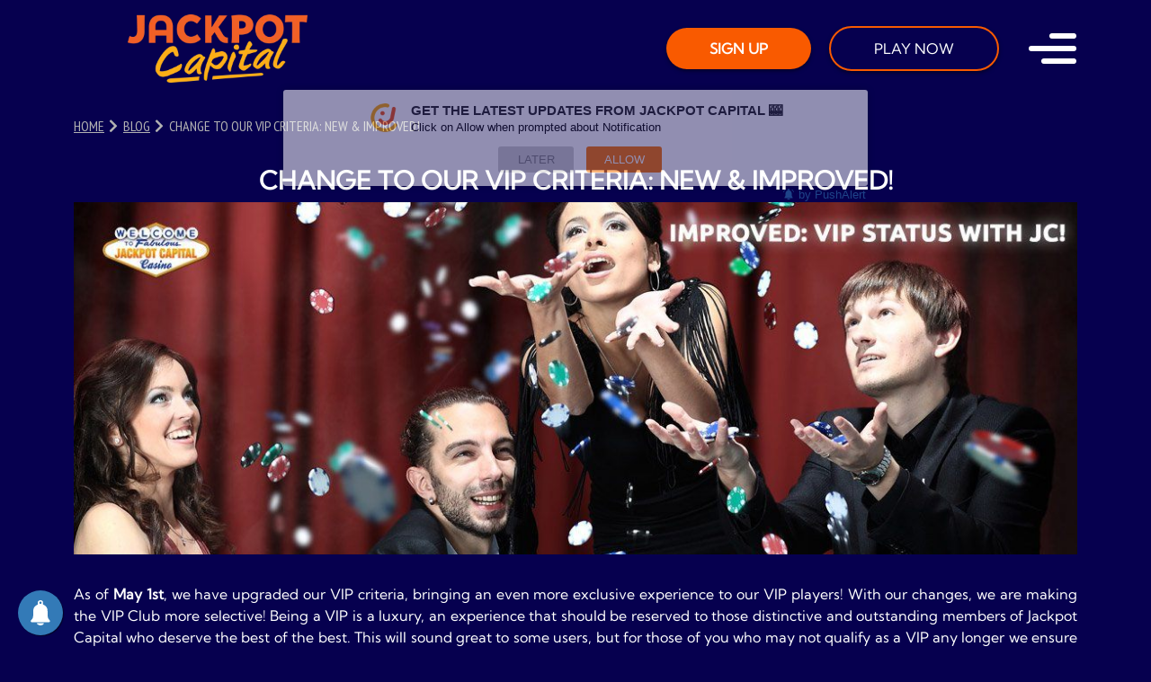

--- FILE ---
content_type: text/html; charset=utf-8
request_url: https://www.jackpotcapital.eu/blog/change-to-our-vip-criteria-new-improved
body_size: 6651
content:
<!DOCTYPE html>
<html lang="en-us" dir="ltr">
<head>

    	<meta charset="utf-8">
	<meta name="author" content="Alex Wilson">
	<meta name="google-site-verification" content="kZmAErJetU185TTgDSAq_NeoD-JXuuzKdQAhEp0D8x0">
	<meta name="viewport" content="width=device-width, initial-scale=1">
	<meta name="description" content="We here at Jackpot Capital understand that being a VIP is all about an exclusive experience, so we have made changes to our VIP criteria to ensure only the best">
	<title>Change to Our VIP Criteria: New &amp; Improved!</title>
	<link href="https://www.jackpotcapital.eu/blog/change-to-our-vip-criteria-new-improved" rel="canonical">
	<link href="/media/templates/site/flora/images/favicon.ico" rel="icon" type="image/x-icon">


    	<link href="/media/system/css/joomla-fontawesome.min.css?84511e" rel="stylesheet">
	<link href="/media/templates/site/flora/css/template.min.css?84511e" rel="stylesheet">

	<script type="application/json" class="joomla-script-options new">{"system.paths":{"root":"","rootFull":"https:\/\/www.jackpotcapital.eu\/","base":"","baseFull":"https:\/\/www.jackpotcapital.eu\/"},"csrf.token":"a026f5d3bd9e05b710b9086321a0d9a6"}</script>
	<script src="/media/system/js/core.min.js?2cb912"></script>
	<script src="/media/plg_content_facadeyoutube/js/facadeyoutube.min.js?84511e"></script>
	<script src="/media/vendor/bootstrap/js/collapse.min.js?5.3.3" type="module"></script>
	<script src="/media/vendor/bootstrap/js/dropdown.min.js?5.3.3" type="module"></script>
	<script src="/media/templates/site/flora/js/template.min.js?84511e" defer></script>
	<script src="/media/vendor/jquery/js/jquery.min.js?3.7.1"></script>
	<script src="/media/plg_system_iframetolobby/js/iframetolobby.js?84511e"></script>
	<script src="/media/vendor/bootstrap/js/popover.min.js?5.3.3" type="module"></script>
	<script defer> var _mtm = _mtm || []; _mtm.push({"mtm.startTime": (new Date().getTime()), "event": "mtm.Start"}); var d=document, g=d.createElement("script"), s=d.getElementsByTagName("script")[0]; g.type="text/javascript"; g.async=true; g.defer=true; g.src="https://track.jackpotcapital.eu/js/container_HRNOLenk.js"; s.parentNode.insertBefore(g,s); </script>
	<script type="application/ld+json">{"@context":"https://schema.org","@graph":[{"@type":"Organization","@id":"https://www.jackpotcapital.eu/#/schema/Organization/base","name":"Jackpot Capital Online Casino","url":"https://www.jackpotcapital.eu/"},{"@type":"WebSite","@id":"https://www.jackpotcapital.eu/#/schema/WebSite/base","url":"https://www.jackpotcapital.eu/","name":"Jackpot Capital Online Casino","publisher":{"@id":"https://www.jackpotcapital.eu/#/schema/Organization/base"}},{"@type":"WebPage","@id":"https://www.jackpotcapital.eu/#/schema/WebPage/base","url":"https://www.jackpotcapital.eu/blog/change-to-our-vip-criteria-new-improved","name":"Change to Our VIP Criteria: New & Improved!","description":"We here at Jackpot Capital understand that being a VIP is all about an exclusive experience, so we have made changes to our VIP criteria to ensure only the best","isPartOf":{"@id":"https://www.jackpotcapital.eu/#/schema/WebSite/base"},"about":{"@id":"https://www.jackpotcapital.eu/#/schema/Organization/base"},"inLanguage":"en-GB"},{"@type":"Article","@id":"https://www.jackpotcapital.eu/#/schema/com_content/article/384","name":"Change to Our VIP Criteria: New & Improved!","headline":"Change to Our VIP Criteria: New & Improved!","inLanguage":"en-GB","thumbnailUrl":"images/blog/2017may/JC-Blog-Graphics153_io.jpg","image":"images/blog/2017may/1140x400_BlogGraphic_VIPstatus_io.jpg","isPartOf":{"@id":"https://www.jackpotcapital.eu/#/schema/WebPage/base"}}]}</script>


    

    <meta property="og:title" content="Change to Our VIP Criteria: New & Improved!" />
    <meta property="og:description" content="We here at Jackpot Capital understand that being a VIP is all about an exclusive experience, so we have made changes to our VIP criteria to ensure only the best" />
    <meta property="og:image" content="https://www.jackpotcapital.eu/{"imagefile":"","alt_text":""}" />
    <meta name="twitter:image" content="https://www.jackpotcapital.eu/{"imagefile":"","alt_text":""}" />
    <meta name="twitter:card" content="summary" />
    <!--<meta name="twitter:site" content="@JackpotCapital" />-->
    <meta name="twitter:title" content="Change to Our VIP Criteria: New & Improved!" />
    <meta name="twitter:description" content="We here at Jackpot Capital understand that being a VIP is all about an exclusive experience, so we have made changes to our VIP criteria to ensure only the best" />
    <meta name="viewport" content="width=device-width, initial-scale=1.0" />
    <link rel="preconnect" href="https://fonts.googleapis.com">
    <link rel="preconnect" href="https://fonts.gstatic.com" crossorigin>
    <link href="https://fonts.googleapis.com/css2?family=PT+Sans+Narrow&family=Ubuntu&display=swap" rel="stylesheet">
    <link href="https://cdnjs.cloudflare.com/ajax/libs/font-awesome/5.15.4/css/all.min.css" rel="stylesheet"/>
    
            <script>
            (pushalertbyiw = window.pushalertbyiw || []).push(['addAttributes', {"user_id":99}]); //add attributes in form of key-value pair
        </script>
    


		<!-- PushAlert for Joomla 1.0.6 -->
		<script type="text/javascript">
			(function(d, t) {
				var g = d.createElement(t),
				s = d.getElementsByTagName(t)[0];
				g.src = "https://cdn.pushalert.co/integrate_59fe0e9cab6deef037f5d2c305e94fba.js";
				s.parentNode.insertBefore(g, s);
			}(document, "script"));
		</script>
		<!-- End PushAlert for Joomla 1.0.6 -->
		

</head>

<body class="site subpage  parent_blog">

<header id="header" class="header hidden-in-lobby" >

    <div class="container">
        <div id="buttons_bottom" class="d-block d-lg-none d-xl-none">
                            <a href="/signup" data-itl="true" onclick=parent.postMessage({"name":"show_signup"},"https://lobby.jackpotcapital.eu/"); target="_self" class="fixed-bottom d-block d-lg-none d-xl-none col-6 text-center button-orange">SIGN UP</a>
                <a href="/login" data-itl="true" onclick=parent.postMessage({"name":"show_login"},"https://lobby.jackpotcapital.eu/"); target="_self" class="fixed-bottom d-block d-lg-none d-xl-none col-6 text-center button-blue">PLAY NOW</a>
                    </div>

        <div class='row'>
            <div class="logos col-9 col-lg-4" itemprop="logo" itemscope itemtype="http://schema.org/Organization">
                <a itemprop="url" href='/'>
                    <img itemprop="logo" class="logo_mobile false" src='/images/JackpotCapital_Logo_Lobby_Mobile.png#joomlaImage://local-images/JackpotCapital_Logo_Lobby_Mobile.png?width=180&height=83' title='Jackpot Capital Online Casino – JOIN NOW!' alt='Jackpot Capital Casino Logo' />
                </a>
                <meta itemprop="name" content="Jackpot Capital Casino">
                <a itemprop="url" class="link_logo_desktop" title="Jackpot Capital Online Casino" href="/">
                    <img itemprop="logo" class="logo_desktop" src="/images/jackpotcapital_logo_websiteheader.webp#joomlaImage://local-images/jackpotcapital_logo_websiteheader.webp?width=300&height=113" title="Play at Jackpot Capital Casino Online!" alt="Jackpot Capital Casino Logo" />
                </a>
            </div>

            <div class="header-wrapper-desktop col-3 col-lg-8 ">
                <div id="header_btns" class="d-none d-lg-block text-right">
                                            <a href="/signup" data-itl="true" onclick=parent.postMessage({"name":"show_signup"},"https://lobby.jackpotcapital.eu/"); target="_self" class="d-none d-lg-inline-block d-xl-inline-block text-center filled-button">SIGN UP</a>
                        <a href="/login" data-itl="true" onclick=parent.postMessage({"name":"show_login"},"https://lobby.jackpotcapital.eu/"); target="_self" class="d-none d-lg-inline-block d-xl-inline-block text-center border-button">PLAY NOW</a>
                    

                </div>
                <div class="burgermenu">
                    <button class="d-block nav-toggle float-right closed" data-bs-toggle="collapse" data-bs-target="#mainmenu" aria-controls="mainmenu" aria-expanded="false" aria-label="Toggle navigation">
                        <span class="bar-top"></span>
                        <span class="bar-mid"></span>
                        <span class="bar-bot"></span>
                    </button>
                </div>
            </div>


        </div>
    </div>
</header>
    <nav id="navbar" class="navbar navbar-light hidden-in-lobby">
        <div class="mainmenu collapse navbar-collapse" id="mainmenu">
            <div class="container">
                <div class="row">
                    <div class="col-12 menu_wrapper">
                        <!--                    <a itemprop="url" class="link_logo_desktop" title="Jackpot Capital Online Casino" href="/">
                        <img itemprop="logo" class="logo_desktop" src="/" title="Play at Jackpot Capital Casino Online!" alt="Jackpot Capital Casino Logo" />
                    </a>-->
                        <ul class="nav menu main-menu">
    <li class="item-934 deeper parent"><a href="/promotions" ><img class="Megaphone" src="/images/2025redesign/burgermenu/Promotion.png" alt="Megaphone" width="32" height="32" loading="lazy"><span class="image-title">Promotions</span></a><div class="wrapper"><ul class="nav-child unstyled small container"><li class="item-1823"><a href="/promotions/welcome-bonuses" title="Welcome Bonuses" class="test-link-class"><img class="test-image-class" src="/images/2025redesign/promopage/02_promotionpage_welcomebonuses.png" alt="test-image-class" width="60" height="60" loading="lazy"><span class="image-title">Welcome Bonuses</span></a></li><li class="item-1824"><a href="/promotions/hot-deals" title="Hot Deals"><img src="/images/2025redesign/promopage/02_promotionpage_hotdeals.png" alt="Hot Deals" width="60" height="60" loading="lazy"><span class="image-title">Hot Deals</span></a></li><li class="item-1825"><a href="/promotions/recurrent" title="Recurrent" class="icon-test"><img class="test-image-class" src="/images/2025redesign/promopage/02_promotionpage_recurrent.png" alt="test-image-class" width="60" height="60" loading="lazy"><span class="image-title">Recurrent</span></a></li><li class="item-1826"><a href="/promotions/exclusives" title="Exclusives" class="icon-test"><img class="test-image-class" src="/images/2025redesign/promopage/02_promotionpage_exclusives_v2.png" alt="test-image-class" width="60" height="60" loading="lazy"><span class="image-title">Exclusives</span></a></li></ul></div></li><li class="item-112"><a href="/games" class="icon-games"><img class="slot icon" src="/images/2025redesign/burgermenu/Games_v1.png" alt="slot icon" width="32" height="32" loading="lazy"><span class="image-title">Games</span></a></li><li class="item-114 deeper parent"><a href="/banking/deposit" class="icon-banking"><img src="/images/2025redesign/burgermenu/Banking.png" alt="Banking" width="32" height="32" loading="lazy"><span class="image-title">Banking</span></a><div class="wrapper"><ul class="nav-child unstyled small container"><li class="item-175"><a href="/banking/deposit" ><img src="/images/2025redesign/banking/10_icon_dm.webp" alt="Deposit Methods" width="60" height="60" loading="lazy"><span class="image-title">Deposit Methods</span></a></li><li class="item-176"><a href="/banking/withdrawal-methods" ><img src="/images/2025redesign/banking/10_icon_wm.webp" alt="Withdrawal Methods" width="60" height="60" loading="lazy"><span class="image-title">Withdrawal Methods</span></a></li><li class="item-1360"><a href="/banking/withdrawal-authorization" ><img src="/images/2025redesign/banking/10_icon_wa.webp" alt="Withdrawal Authorization" width="60" height="60" loading="lazy"><span class="image-title">Withdrawal Authorization</span></a></li></ul></div></li><li class="item-929"><a href="/how-to" ><img src="/images/2025redesign/burgermenu/FAQ.png" alt="HOW TO" width="32" height="32" loading="lazy"><span class="image-title">HOW TO</span></a></li><li class="item-921 deeper parent"><a href="/support/contact-us" ><img src="/images/2025redesign/burgermenu/Support.png" alt="Support" width="32" height="32" loading="lazy"><span class="image-title">Support</span></a><div class="wrapper"><ul class="nav-child unstyled small container"><li class="item-118"><a href="/support/contact-us" class="icon-contact">Contact Us</a></li></ul></div></li><li class="item-1544"><a href="/crypto" ><img src="/images/2025redesign/burgermenu/Crypto.png" alt="Crypto" width="32" height="32" loading="lazy"><span class="image-title">Crypto</span></a></li><li class="item-1980"><a href="/reviews" ><img src="/images/2025redesign/burgermenu/Review.png" alt="Reviews" width="32" height="32" loading="lazy"><span class="image-title">Reviews</span></a></li>    <button class="hidden back-btn-burger-menu">Back</button>
</ul>
                    </div>
                </div>
            </div>
        </div>
    </nav>



    <div id='breadcrumbs' class="hidden-in-lobby">
        <div class='container'>
            <div class='row'>
                <div class='col-12'>
                    
<ul itemscope itemtype="https://schema.org/BreadcrumbList" class="breadcrumbaadsf">
            <li class="active">
            <span class="divider icon-location"></span>
        </li>
    
                <li itemprop="itemListElement" itemscope itemtype="https://schema.org/ListItem">
                                    <a itemprop="item" href="/" class="pathway"><span itemprop="name">Home</span></a>
                
                                    <span class="divider">
											</span>
                                <meta itemprop="position" content="1">
            </li>
                    <li itemprop="itemListElement" itemscope itemtype="https://schema.org/ListItem">
                                    <a itemprop="item" href="/blog" class="pathway"><span itemprop="name">Blog</span></a>
                
                                    <span class="divider">
											</span>
                                <meta itemprop="position" content="2">
            </li>
                    <li itemprop="itemListElement" itemscope itemtype="https://schema.org/ListItem" class="active">
				<span itemprop="name">
					Change to Our VIP Criteria: New &amp; Improved!				</span>
                <meta itemprop="position" content="3">
            </li>
        </ul>

                </div>
            </div>
        </div>
    </div>




<main id="content">
    <div class='container'>
        <div class='row'>
            <div class='content col-12'>
                <div class="item-page blog-layout-social" itemscope itemtype="https://schema.org/Article">
	<meta itemprop="inLanguage" content="en-US" />
	
		
			<div class="page-header">
					<h1 itemprop="headline">
				Change to Our VIP Criteria: New &amp; Improved!			</h1>
						<!--		--><!--			<span class="label label-warning">--><!--</span>-->
<!--		-->	</div>
					
		
	
	
		
			
	
    <figure class="left item-image">
    <img src="/images/blog/2017may/1140x400_BlogGraphic_VIPstatus_io.jpg" alt="VIP Criteria">    </figure>

		

	<div itemprop="articleBody">
		<p>As of<strong> May 1st</strong>, we have upgraded our VIP criteria, bringing an even more exclusive experience to our VIP players! With our changes, we are making the VIP Club more selective! Being a VIP is a luxury, an experience that should be reserved to those distinctive and outstanding members of Jackpot Capital who deserve the best of the best. This will sound great to some users, but for those of you who may not qualify as a VIP any longer we ensure you that if you keep playing with us and building your credibility, you will find yourself back on the list in no time! And by reaping even greater benefits than before, you will see how great of a change this truly is!</p>
 
<h2>An Improved &amp; More Exclusive Experience!</h2>
<p>By now you must be wondering how can we improve our wonderful VIP experience even more?! Well, now each VIP level is by Invite only. What does that mean? Well, our old VIP criteria required that you would qualify to become a VIP based on the specific criteria standards, however, now we are implementing an Invite Only policy, moving our VIP club towards being more like an actual club! No more playing night and day to try and reach exclusive VIP status, instead it is about the quality of play and quality of person you are. Anyone can simply build up their status through volume play, but here at Jackpot Capital, we care about quality - And we care about you!</p>
<p style="text-align: center;"><a class="btn btn-orange" href="/promotions" target="_blank" rel="noopener noreferrer">Get Lucky Day! Grab a Bonus!</a></p>
<h2>All The Advantages to Being a VIP!</h2>
<p>Now to the juicy stuff. Once you have been invited, we make it easy for you to enjoy your time at Jackpot Capital with exceptional benefits and rewards. We still offer up the ridiculously fabulous VIP no deposit bonuses you have come to expect from us, along with expedited withdrawals, superior customer service and exclusive VIP promotions. This is only the tip of the iceberg though, as on top of all that VIPs have lower wagering requirements, better exclusive bonuses which include CompPoints for every $5 spent, a unique and personalized service, lightning fast payouts, and a wide range of payment options. Now that you have to earn it, this exclusive VIP service allows you to really Live the VIP Life! We have really put in the work to tailor your VIP experience, and by implementing an Invite Only policy, we have created a bespoke environment for our distinguished members to enjoy.</p>
<p>We also understand that there are those of you who are still loyal and may not be eligible for VIP status yet, but we also have benefits for you to help you on your way to the amazing lounge exclusive for VIP members. As a loyal player, you will be automatically enrolled into our Loyalty Program, which awards CompPoints that may be converted into cash! You will also receive Double Comps on the Game of the Month. The Loyalty Program is a great way to satisfy the entrance criteria as you play your way to becoming a member of the VIP Club!</p>
<p style="text-align: center;"><a class="btn btn-orange" href="https://lobby.jackpotcapital.eu/lobby?skinId=1" target="_blank" rel="noopener noreferrer">Deposit &amp; Play!</a></p>



                                



        

                
        
        
        
        
	
							</div>


    <div class="socialtext">
        <p>Share this with your friends via…</p>
    </div>
    <div class="social_share_btns">
        <a href="https://www.facebook.com/sharer/sharer.php?u=" target="_blank" title="Share on Facebook">
            <i class="fab fa-facebook"></i>
        </a>
        <a href="https://twitter.com/intent/tweet?source=" target="_blank" title="Tweet">
            <i class="fab fa-twitter-square"></i>
        </a>
        <a href="/cdn-cgi/l/email-protection#112e6264737b7472652c5b70727a617e65315270617865707d31527062787f7e3150636578727d7437737e75682c59783d31727974727a317e646531657978623170636578727d743d31687e64317c78767965317d787a7431786531" title="Share with Email">
            <i class="fas fa-envelope-square"></i>
        </a>
        <a href="whatsapp://send?text=" title="Share on Whatsapp" data-action="share/whatsapp/share">
            <i class="fab fa-whatsapp-square"></i>
        </a>
    </div>

            </div>
        </div>
    </div>
</main>



                                            









<!--FOOTER-->

<footer class='footer section fp-auto-height hidden-in-lobby'>

            <div id='payment'>
            <div class='container'>
                <div class='row'>
                    <div class='payment col-12 text-center'>
                        
<div id="mod-custom196" class="mod-custom custom">
    <p><a href="/banking/deposit"><img src="/images/banking/footer/Footer_visa.png" alt="VISA at Jackpot Capital" title="VISA at Jackpot Capital" width="102" height="30" /><img src="/images/banking/footer/Footer_mastercard.png" alt="Mastercard at Jackpot Capital" title="Mastercard at Jackpot Capital" width="135" height="30" /><img src="/images/banking/footer/Footer_bitcoin.png" alt="Bitcoin at Jackpot Capital" title="Bitcoin at Jackpot Capital" width="124" height="30" /><img src="/images/banking/footer/litecoin-footer.png" title="Litecoin at Jackpot Capital" width="107" height="30" alt="Litecoin at Jackpot Capital" /><img src="/images/banking/footer/bitcoincash-footer.png" title="Bitcoin Cash  at Jackpot Capital" width="162" height="22" alt="Bitcoin Cash  at Jackpot Capital" /><img src="/images/banking/footer/payz-footer.png" title="Payz at Jackpot Capital" width="127" height="30" alt="Payz at Jackpot Capital" /></a></p>
<p><!-- a href="https://www.youtube.com/channel/UC8TLPSK4YOjo-Ur00-ECl-A" target="_blank" rel="noopener noreferrer"><img src="/images/youtube-footer.png" width="30" height="30" border="0" style="margin: 6px;" alt="Jackpot Capital Youtube Channel" /></a --><a href="https://www.facebook.com/jackpotcapitalwins/" target="_blank" rel="noopener noreferrer"><img src="/images/facebook-footer.png" width="30" height="30" border="0" style="margin: 6px;" alt="Jackpot Capital Facebook" /></a><a href="https://www.instagram.com/jackpotcapital/" target="_blank" rel="noopener noreferrer"><img src="/images/instagram-footer.png" width="30" height="30" border="0" style="margin: 6px;" alt="Jackpot Capital Instagram" /></a><a href="https://x.com/winbigwithJC" target="_blank" rel="noopener noreferrer"><img src="/images/x-footer.png" width="30" height="30" border="0" style="margin: 6px;" alt="Jackpot Capital Twitter" /></a><a href="https://www.pinterest.com/winbigwithjc/" target="_blank" rel="noopener noreferrer"><img src="/images/pinterest-footer.png" width="30" height="30" border="0" style="margin: 6px;" alt="Jackpot Capital Pinterest" /></a></p></div>

                    </div>
                </div>
            </div>
        </div>
    
    <div id='footermenus'>
        <div class='container'>
            <div class='row'>
                                    <div id ='trustlogos' class='trustlogos d-none d-lg-block col-lg-4 col-xl-4 text-center'>
                        <a itemprop="url" class='' href='/'><img itemprop="logo" class='logo_desktop' src='/images/jc_footer_logo.png' alt='Jackpot Capital Online Casino' /></a>
                        
<div id="mod-custom197" class="mod-custom custom">
    <p><img src="/images/sl_logos.png" alt="RTG: Real Time Gaming Logo" width="158" height="31" /><br /><a href="https://www.centraldisputesystem.com/form.asp?casinoID=245" target="_blank" rel="noopener noreferrer"><img src="/images/rtg_logos3.png" alt="Jackpot Capital: Central Dispute System Logo" width="158" height="41" /></a><br /><a href="https://www.slotsplaycasinos.com/online-casinos/reviews/jackpot-capital-casino/" target="_blank" rel="noopener noreferrer"><img src="/images/spc-expert-review.png" alt="Slots Play Casinos: Jackpot Capital Casino Review" width="120" height="60" /></a></p></div>

                                            </div>
                                                    <div class='footermenu footermenu1 col-4 col-lg-2 col-xl-2'>
                        <ul class="nav menu ">
    <li class="item-932 divider"><span class="mod-menu__separator separator ">About</span>
</li><li class="item-920 default"><a href="/" class="icon-home">Home</a></li><li class="item-185 current active"><a href="/blog" aria-current="location">Blog</a></li><li class="item-125"><a href="https://affiliatecapital.com/" target="_blank" rel="noopener noreferrer">Affiliate Program</a></li><li class="item-1145"><a href="/canada-online-casino" >Canada Online Casino</a></li><li class="item-1146"><a href="/new-zealand-online-casino" >New Zealand Casino</a></li><li class="item-1498"><a href="/crypto" >Crypto</a></li><li class="item-1602"><a href="/lightning-bitcoin-network" >Lightning Bitcoin Network</a></li>    <button class="hidden back-btn-burger-menu">Back</button>
</ul>
                    </div>
                                                    <div class='footermenu footermenu2 col-4 col-lg-2 col-xl-2'>
                        <ul class="nav menu ">
    <li class="item-919 divider"><span class="mod-menu__separator separator ">CASINO</span>
</li><li class="item-127"><a href="/vip" >Vip Club</a></li><li class="item-117"><a href="/mobile" class="icon-mobile">Mobile</a></li><li class="item-1552"><a href="/lobby-jackpots" >Lobby Jackpots</a></li><li class="item-1840"><a href="/refer-a-friend" >Refer a Friend</a></li>    <button class="hidden back-btn-burger-menu">Back</button>
</ul>
                    </div>
                                                    <div class='footermenu footermenu3 col-4 col-lg-2 col-xl-2'>
                        <ul class="nav menu ">
    <li class="item-930 divider"><span class="mod-menu__separator separator ">Help</span>
</li><li class="item-931"><a href="/support/contact-us" >Contact Us</a></li><li class="item-124"><a href="/terms-and-conditions" >Terms and Conditions</a></li><li class="item-130"><a href="/privacy-policy" >Privacy Policy</a></li><li class="item-391"><a href="/responsible-gaming" >Responsible Gaming</a></li>    <button class="hidden back-btn-burger-menu">Back</button>
</ul>
                    </div>
                                            </div>
        </div>
    </div>

    <div id='copyright'>
        <div class='container'>
            <div class='row'>
                <div class='copyrigth col-12 text-center'>
                    <p>&copy; Copyright Jackpot Capital Casino 2025. All Rights Reserved</p>
                </div>
            </div>
        </div>
    </div>

</footer>




<script data-cfasync="false" src="/cdn-cgi/scripts/5c5dd728/cloudflare-static/email-decode.min.js"></script></body>
</html>

--- FILE ---
content_type: text/css
request_url: https://www.jackpotcapital.eu/media/templates/site/flora/css/template.min.css?84511e
body_size: 48399
content:
:root,[data-bs-theme=light]{--bs-blue: #0d6efd;--bs-indigo: #6610f2;--bs-purple: #6f42c1;--bs-pink: #d63384;--bs-red: #dc3545;--bs-orange: #fd7e14;--bs-yellow: #ffc107;--bs-green: #198754;--bs-teal: #20c997;--bs-cyan: #0dcaf0;--bs-black: #000;--bs-white: #fff;--bs-gray: #6c757d;--bs-gray-dark: #343a40;--bs-gray-100: #f8f9fa;--bs-gray-200: #e9ecef;--bs-gray-300: #dee2e6;--bs-gray-400: #ced4da;--bs-gray-500: #adb5bd;--bs-gray-600: #6c757d;--bs-gray-700: #495057;--bs-gray-800: #343a40;--bs-gray-900: #212529;--bs-primary: #0d6efd;--bs-secondary: #6c757d;--bs-success: #198754;--bs-info: #0dcaf0;--bs-warning: #ffc107;--bs-danger: #dc3545;--bs-light: #f8f9fa;--bs-dark: #212529;--bs-primary-rgb: 13, 110, 253;--bs-secondary-rgb: 108, 117, 125;--bs-success-rgb: 25, 135, 84;--bs-info-rgb: 13, 202, 240;--bs-warning-rgb: 255, 193, 7;--bs-danger-rgb: 220, 53, 69;--bs-light-rgb: 248, 249, 250;--bs-dark-rgb: 33, 37, 41;--bs-primary-text-emphasis: rgb(5.2, 44, 101.2);--bs-secondary-text-emphasis: rgb(43.2, 46.8, 50);--bs-success-text-emphasis: rgb(10, 54, 33.6);--bs-info-text-emphasis: rgb(5.2, 80.8, 96);--bs-warning-text-emphasis: rgb(102, 77.2, 2.8);--bs-danger-text-emphasis: rgb(88, 21.2, 27.6);--bs-light-text-emphasis: #495057;--bs-dark-text-emphasis: #495057;--bs-primary-bg-subtle: rgb(206.6, 226, 254.6);--bs-secondary-bg-subtle: rgb(225.6, 227.4, 229);--bs-success-bg-subtle: rgb(209, 231, 220.8);--bs-info-bg-subtle: rgb(206.6, 244.4, 252);--bs-warning-bg-subtle: rgb(255, 242.6, 205.4);--bs-danger-bg-subtle: rgb(248, 214.6, 217.8);--bs-light-bg-subtle: rgb(251.5, 252, 252.5);--bs-dark-bg-subtle: #ced4da;--bs-primary-border-subtle: rgb(158.2, 197, 254.2);--bs-secondary-border-subtle: rgb(196.2, 199.8, 203);--bs-success-border-subtle: rgb(163, 207, 186.6);--bs-info-border-subtle: rgb(158.2, 233.8, 249);--bs-warning-border-subtle: rgb(255, 230.2, 155.8);--bs-danger-border-subtle: rgb(241, 174.2, 180.6);--bs-light-border-subtle: #e9ecef;--bs-dark-border-subtle: #adb5bd;--bs-white-rgb: 255, 255, 255;--bs-black-rgb: 0, 0, 0;--bs-font-sans-serif: system-ui, -apple-system, "Segoe UI", Roboto, "Helvetica Neue", "Noto Sans", "Liberation Sans", Arial, sans-serif, "Apple Color Emoji", "Segoe UI Emoji", "Segoe UI Symbol", "Noto Color Emoji";--bs-font-monospace: SFMono-Regular, Menlo, Monaco, Consolas, "Liberation Mono", "Courier New", monospace;--bs-gradient: linear-gradient(180deg, rgba(255, 255, 255, 0.15), rgba(255, 255, 255, 0));--bs-body-font-family: var(--bs-font-sans-serif);--bs-body-font-size:1rem;--bs-body-font-weight: 400;--bs-body-line-height: 1.5;--bs-body-color: #212529;--bs-body-color-rgb: 33, 37, 41;--bs-body-bg: #fff;--bs-body-bg-rgb: 255, 255, 255;--bs-emphasis-color: #000;--bs-emphasis-color-rgb: 0, 0, 0;--bs-secondary-color: rgba(33, 37, 41, 0.75);--bs-secondary-color-rgb: 33, 37, 41;--bs-secondary-bg: #e9ecef;--bs-secondary-bg-rgb: 233, 236, 239;--bs-tertiary-color: rgba(33, 37, 41, 0.5);--bs-tertiary-color-rgb: 33, 37, 41;--bs-tertiary-bg: #f8f9fa;--bs-tertiary-bg-rgb: 248, 249, 250;--bs-heading-color: inherit;--bs-link-color: #0d6efd;--bs-link-color-rgb: 13, 110, 253;--bs-link-decoration: underline;--bs-link-hover-color: rgb(10.4, 88, 202.4);--bs-link-hover-color-rgb: 10, 88, 202;--bs-code-color: #d63384;--bs-highlight-color: #212529;--bs-highlight-bg: rgb(255, 242.6, 205.4);--bs-border-width: 1px;--bs-border-style: solid;--bs-border-color: #dee2e6;--bs-border-color-translucent: rgba(0, 0, 0, 0.175);--bs-border-radius: 0.375rem;--bs-border-radius-sm: 0.25rem;--bs-border-radius-lg: 0.5rem;--bs-border-radius-xl: 1rem;--bs-border-radius-xxl: 2rem;--bs-border-radius-2xl: var(--bs-border-radius-xxl);--bs-border-radius-pill: 50rem;--bs-box-shadow: 0 0.5rem 1rem rgba(0, 0, 0, 0.15);--bs-box-shadow-sm: 0 0.125rem 0.25rem rgba(0, 0, 0, 0.075);--bs-box-shadow-lg: 0 1rem 3rem rgba(0, 0, 0, 0.175);--bs-box-shadow-inset: inset 0 1px 2px rgba(0, 0, 0, 0.075);--bs-focus-ring-width: 0.25rem;--bs-focus-ring-opacity: 0.25;--bs-focus-ring-color: rgba(13, 110, 253, 0.25);--bs-form-valid-color: #198754;--bs-form-valid-border-color: #198754;--bs-form-invalid-color: #dc3545;--bs-form-invalid-border-color: #dc3545}[data-bs-theme=dark]{color-scheme:dark;--bs-body-color: #dee2e6;--bs-body-color-rgb: 222, 226, 230;--bs-body-bg: #212529;--bs-body-bg-rgb: 33, 37, 41;--bs-emphasis-color: #fff;--bs-emphasis-color-rgb: 255, 255, 255;--bs-secondary-color: rgba(222, 226, 230, 0.75);--bs-secondary-color-rgb: 222, 226, 230;--bs-secondary-bg: #343a40;--bs-secondary-bg-rgb: 52, 58, 64;--bs-tertiary-color: rgba(222, 226, 230, 0.5);--bs-tertiary-color-rgb: 222, 226, 230;--bs-tertiary-bg: rgb(42.5, 47.5, 52.5);--bs-tertiary-bg-rgb: 43, 48, 53;--bs-primary-text-emphasis: rgb(109.8, 168, 253.8);--bs-secondary-text-emphasis: rgb(166.8, 172.2, 177);--bs-success-text-emphasis: rgb(117, 183, 152.4);--bs-info-text-emphasis: rgb(109.8, 223.2, 246);--bs-warning-text-emphasis: rgb(255, 217.8, 106.2);--bs-danger-text-emphasis: rgb(234, 133.8, 143.4);--bs-light-text-emphasis: #f8f9fa;--bs-dark-text-emphasis: #dee2e6;--bs-primary-bg-subtle: rgb(2.6, 22, 50.6);--bs-secondary-bg-subtle: rgb(21.6, 23.4, 25);--bs-success-bg-subtle: rgb(5, 27, 16.8);--bs-info-bg-subtle: rgb(2.6, 40.4, 48);--bs-warning-bg-subtle: rgb(51, 38.6, 1.4);--bs-danger-bg-subtle: rgb(44, 10.6, 13.8);--bs-light-bg-subtle: #343a40;--bs-dark-bg-subtle: #1a1d20;--bs-primary-border-subtle: rgb(7.8, 66, 151.8);--bs-secondary-border-subtle: rgb(64.8, 70.2, 75);--bs-success-border-subtle: rgb(15, 81, 50.4);--bs-info-border-subtle: rgb(7.8, 121.2, 144);--bs-warning-border-subtle: rgb(153, 115.8, 4.2);--bs-danger-border-subtle: rgb(132, 31.8, 41.4);--bs-light-border-subtle: #495057;--bs-dark-border-subtle: #343a40;--bs-heading-color: inherit;--bs-link-color: rgb(109.8, 168, 253.8);--bs-link-hover-color: rgb(138.84, 185.4, 254.04);--bs-link-color-rgb: 110, 168, 254;--bs-link-hover-color-rgb: 139, 185, 254;--bs-code-color: rgb(230.4, 132.6, 181.2);--bs-highlight-color: #dee2e6;--bs-highlight-bg: rgb(102, 77.2, 2.8);--bs-border-color: #495057;--bs-border-color-translucent: rgba(255, 255, 255, 0.15);--bs-form-valid-color: rgb(117, 183, 152.4);--bs-form-valid-border-color: rgb(117, 183, 152.4);--bs-form-invalid-color: rgb(234, 133.8, 143.4);--bs-form-invalid-border-color: rgb(234, 133.8, 143.4)}*,*::before,*::after{box-sizing:border-box}@media(prefers-reduced-motion: no-preference){:root{scroll-behavior:smooth}}body{margin:0;font-family:var(--bs-body-font-family);font-size:var(--bs-body-font-size);font-weight:var(--bs-body-font-weight);line-height:var(--bs-body-line-height);color:var(--bs-body-color);text-align:var(--bs-body-text-align);background-color:var(--bs-body-bg);-webkit-text-size-adjust:100%;-webkit-tap-highlight-color:rgba(0,0,0,0)}hr{margin:1rem 0;color:inherit;border:0;border-top:var(--bs-border-width) solid;opacity:.25}h6,.h6,h5,.h5,h4,.h4,h3,.h3,h2,.h2,h1,.h1{margin-top:0;margin-bottom:.5rem;font-weight:500;line-height:1.2;color:var(--bs-heading-color)}h1,.h1{font-size:calc(1.375rem + 1.5vw)}@media(min-width: 1200px){h1,.h1{font-size:2.5rem}}h2,.h2{font-size:calc(1.325rem + 0.9vw)}@media(min-width: 1200px){h2,.h2{font-size:2rem}}h3,.h3{font-size:calc(1.3rem + 0.6vw)}@media(min-width: 1200px){h3,.h3{font-size:1.75rem}}h4,.h4{font-size:calc(1.275rem + 0.3vw)}@media(min-width: 1200px){h4,.h4{font-size:1.5rem}}h5,.h5{font-size:1.25rem}h6,.h6{font-size:1rem}p{margin-top:0;margin-bottom:1rem}abbr[title]{text-decoration:underline dotted;cursor:help;text-decoration-skip-ink:none}address{margin-bottom:1rem;font-style:normal;line-height:inherit}ol,ul{padding-left:2rem}ol,ul,dl{margin-top:0;margin-bottom:1rem}ol ol,ul ul,ol ul,ul ol{margin-bottom:0}dt{font-weight:700}dd{margin-bottom:.5rem;margin-left:0}blockquote{margin:0 0 1rem}b,strong{font-weight:bolder}small,.small{font-size:0.875em}mark,.mark{padding:.1875em;color:var(--bs-highlight-color);background-color:var(--bs-highlight-bg)}sub,sup{position:relative;font-size:0.75em;line-height:0;vertical-align:baseline}sub{bottom:-0.25em}sup{top:-0.5em}a{color:rgba(var(--bs-link-color-rgb), var(--bs-link-opacity, 1));text-decoration:underline}a:hover{--bs-link-color-rgb: var(--bs-link-hover-color-rgb)}a:not([href]):not([class]),a:not([href]):not([class]):hover{color:inherit;text-decoration:none}pre,code,kbd,samp{font-family:var(--bs-font-monospace);font-size:1em}pre{display:block;margin-top:0;margin-bottom:1rem;overflow:auto;font-size:0.875em}pre code{font-size:inherit;color:inherit;word-break:normal}code{font-size:0.875em;color:var(--bs-code-color);word-wrap:break-word}a>code{color:inherit}kbd{padding:.1875rem .375rem;font-size:0.875em;color:var(--bs-body-bg);background-color:var(--bs-body-color);border-radius:.25rem}kbd kbd{padding:0;font-size:1em}figure{margin:0 0 1rem}img,svg{vertical-align:middle}table{caption-side:bottom;border-collapse:collapse}caption{padding-top:.5rem;padding-bottom:.5rem;color:var(--bs-secondary-color);text-align:left}th{text-align:inherit;text-align:-webkit-match-parent}thead,tbody,tfoot,tr,td,th{border-color:inherit;border-style:solid;border-width:0}label{display:inline-block}button{border-radius:0}button:focus:not(:focus-visible){outline:0}input,button,select,optgroup,textarea{margin:0;font-family:inherit;font-size:inherit;line-height:inherit}button,select{text-transform:none}[role=button]{cursor:pointer}select{word-wrap:normal}select:disabled{opacity:1}[list]:not([type=date]):not([type=datetime-local]):not([type=month]):not([type=week]):not([type=time])::-webkit-calendar-picker-indicator{display:none !important}button,[type=button],[type=reset],[type=submit]{-webkit-appearance:button}button:not(:disabled),[type=button]:not(:disabled),[type=reset]:not(:disabled),[type=submit]:not(:disabled){cursor:pointer}::-moz-focus-inner{padding:0;border-style:none}textarea{resize:vertical}fieldset{min-width:0;padding:0;margin:0;border:0}legend{float:left;width:100%;padding:0;margin-bottom:.5rem;font-size:calc(1.275rem + 0.3vw);line-height:inherit}@media(min-width: 1200px){legend{font-size:1.5rem}}legend+*{clear:left}::-webkit-datetime-edit-fields-wrapper,::-webkit-datetime-edit-text,::-webkit-datetime-edit-minute,::-webkit-datetime-edit-hour-field,::-webkit-datetime-edit-day-field,::-webkit-datetime-edit-month-field,::-webkit-datetime-edit-year-field{padding:0}::-webkit-inner-spin-button{height:auto}[type=search]{-webkit-appearance:textfield;outline-offset:-2px}::-webkit-search-decoration{-webkit-appearance:none}::-webkit-color-swatch-wrapper{padding:0}::file-selector-button{font:inherit;-webkit-appearance:button}output{display:inline-block}iframe{border:0}summary{display:list-item;cursor:pointer}progress{vertical-align:baseline}[hidden]{display:none !important}.lead{font-size:1.25rem;font-weight:300}.display-1{font-size:calc(1.625rem + 4.5vw);font-weight:300;line-height:1.2}@media(min-width: 1200px){.display-1{font-size:5rem}}.display-2{font-size:calc(1.575rem + 3.9vw);font-weight:300;line-height:1.2}@media(min-width: 1200px){.display-2{font-size:4.5rem}}.display-3{font-size:calc(1.525rem + 3.3vw);font-weight:300;line-height:1.2}@media(min-width: 1200px){.display-3{font-size:4rem}}.display-4{font-size:calc(1.475rem + 2.7vw);font-weight:300;line-height:1.2}@media(min-width: 1200px){.display-4{font-size:3.5rem}}.display-5{font-size:calc(1.425rem + 2.1vw);font-weight:300;line-height:1.2}@media(min-width: 1200px){.display-5{font-size:3rem}}.display-6{font-size:calc(1.375rem + 1.5vw);font-weight:300;line-height:1.2}@media(min-width: 1200px){.display-6{font-size:2.5rem}}.list-unstyled{padding-left:0;list-style:none}.list-inline{padding-left:0;list-style:none}.list-inline-item{display:inline-block}.list-inline-item:not(:last-child){margin-right:.5rem}.initialism{font-size:0.875em;text-transform:uppercase}.blockquote{margin-bottom:1rem;font-size:1.25rem}.blockquote>:last-child{margin-bottom:0}.blockquote-footer{margin-top:-1rem;margin-bottom:1rem;font-size:0.875em;color:#6c757d}.blockquote-footer::before{content:"— "}.img-fluid{max-width:100%;height:auto}.img-thumbnail{padding:.25rem;background-color:var(--bs-body-bg);border:var(--bs-border-width) solid var(--bs-border-color);border-radius:var(--bs-border-radius);max-width:100%;height:auto}.figure{display:inline-block}.figure-img{margin-bottom:.5rem;line-height:1}.figure-caption{font-size:0.875em;color:var(--bs-secondary-color)}.container,.container-fluid,.container-xxl,.container-xl,.container-lg,.container-md,.container-sm{--bs-gutter-x: 1.5rem;--bs-gutter-y: 0;width:100%;padding-right:calc(var(--bs-gutter-x)*.5);padding-left:calc(var(--bs-gutter-x)*.5);margin-right:auto;margin-left:auto}@media(min-width: 576px){.container-sm,.container{max-width:540px}}@media(min-width: 768px){.container-md,.container-sm,.container{max-width:720px}}@media(min-width: 992px){.container-lg,.container-md,.container-sm,.container{max-width:960px}}@media(min-width: 1200px){.container-xl,.container-lg,.container-md,.container-sm,.container{max-width:1140px}}@media(min-width: 1400px){.container-xxl,.container-xl,.container-lg,.container-md,.container-sm,.container{max-width:1320px}}:root{--bs-breakpoint-xs: 0;--bs-breakpoint-sm: 576px;--bs-breakpoint-md: 768px;--bs-breakpoint-lg: 992px;--bs-breakpoint-xl: 1200px;--bs-breakpoint-xxl: 1400px}.row{--bs-gutter-x: 1.5rem;--bs-gutter-y: 0;display:flex;flex-wrap:wrap;margin-top:calc(-1*var(--bs-gutter-y));margin-right:calc(-0.5*var(--bs-gutter-x));margin-left:calc(-0.5*var(--bs-gutter-x))}.row>*{flex-shrink:0;width:100%;max-width:100%;padding-right:calc(var(--bs-gutter-x)*.5);padding-left:calc(var(--bs-gutter-x)*.5);margin-top:var(--bs-gutter-y)}.col{flex:1 0 0%}.row-cols-auto>*{flex:0 0 auto;width:auto}.row-cols-1>*{flex:0 0 auto;width:100%}.row-cols-2>*{flex:0 0 auto;width:50%}.row-cols-3>*{flex:0 0 auto;width:33.33333333%}.row-cols-4>*{flex:0 0 auto;width:25%}.row-cols-5>*{flex:0 0 auto;width:20%}.row-cols-6>*{flex:0 0 auto;width:16.66666667%}.col-auto{flex:0 0 auto;width:auto}.col-1{flex:0 0 auto;width:8.33333333%}.col-2{flex:0 0 auto;width:16.66666667%}.col-3{flex:0 0 auto;width:25%}.col-4{flex:0 0 auto;width:33.33333333%}.col-5{flex:0 0 auto;width:41.66666667%}.col-6{flex:0 0 auto;width:50%}.col-7{flex:0 0 auto;width:58.33333333%}.col-8{flex:0 0 auto;width:66.66666667%}.col-9{flex:0 0 auto;width:75%}.col-10{flex:0 0 auto;width:83.33333333%}.col-11{flex:0 0 auto;width:91.66666667%}.col-12{flex:0 0 auto;width:100%}.offset-1{margin-left:8.33333333%}.offset-2{margin-left:16.66666667%}.offset-3{margin-left:25%}.offset-4{margin-left:33.33333333%}.offset-5{margin-left:41.66666667%}.offset-6{margin-left:50%}.offset-7{margin-left:58.33333333%}.offset-8{margin-left:66.66666667%}.offset-9{margin-left:75%}.offset-10{margin-left:83.33333333%}.offset-11{margin-left:91.66666667%}.g-0,.gx-0{--bs-gutter-x: 0}.g-0,.gy-0{--bs-gutter-y: 0}.g-1,.gx-1{--bs-gutter-x: 0.25rem}.g-1,.gy-1{--bs-gutter-y: 0.25rem}.g-2,.gx-2{--bs-gutter-x: 0.5rem}.g-2,.gy-2{--bs-gutter-y: 0.5rem}.g-3,.gx-3{--bs-gutter-x: 1rem}.g-3,.gy-3{--bs-gutter-y: 1rem}.g-4,.gx-4{--bs-gutter-x: 1.5rem}.g-4,.gy-4{--bs-gutter-y: 1.5rem}.g-5,.gx-5{--bs-gutter-x: 3rem}.g-5,.gy-5{--bs-gutter-y: 3rem}@media(min-width: 576px){.col-sm{flex:1 0 0%}.row-cols-sm-auto>*{flex:0 0 auto;width:auto}.row-cols-sm-1>*{flex:0 0 auto;width:100%}.row-cols-sm-2>*{flex:0 0 auto;width:50%}.row-cols-sm-3>*{flex:0 0 auto;width:33.33333333%}.row-cols-sm-4>*{flex:0 0 auto;width:25%}.row-cols-sm-5>*{flex:0 0 auto;width:20%}.row-cols-sm-6>*{flex:0 0 auto;width:16.66666667%}.col-sm-auto{flex:0 0 auto;width:auto}.col-sm-1{flex:0 0 auto;width:8.33333333%}.col-sm-2{flex:0 0 auto;width:16.66666667%}.col-sm-3{flex:0 0 auto;width:25%}.col-sm-4{flex:0 0 auto;width:33.33333333%}.col-sm-5{flex:0 0 auto;width:41.66666667%}.col-sm-6{flex:0 0 auto;width:50%}.col-sm-7{flex:0 0 auto;width:58.33333333%}.col-sm-8{flex:0 0 auto;width:66.66666667%}.col-sm-9{flex:0 0 auto;width:75%}.col-sm-10{flex:0 0 auto;width:83.33333333%}.col-sm-11{flex:0 0 auto;width:91.66666667%}.col-sm-12{flex:0 0 auto;width:100%}.offset-sm-0{margin-left:0}.offset-sm-1{margin-left:8.33333333%}.offset-sm-2{margin-left:16.66666667%}.offset-sm-3{margin-left:25%}.offset-sm-4{margin-left:33.33333333%}.offset-sm-5{margin-left:41.66666667%}.offset-sm-6{margin-left:50%}.offset-sm-7{margin-left:58.33333333%}.offset-sm-8{margin-left:66.66666667%}.offset-sm-9{margin-left:75%}.offset-sm-10{margin-left:83.33333333%}.offset-sm-11{margin-left:91.66666667%}.g-sm-0,.gx-sm-0{--bs-gutter-x: 0}.g-sm-0,.gy-sm-0{--bs-gutter-y: 0}.g-sm-1,.gx-sm-1{--bs-gutter-x: 0.25rem}.g-sm-1,.gy-sm-1{--bs-gutter-y: 0.25rem}.g-sm-2,.gx-sm-2{--bs-gutter-x: 0.5rem}.g-sm-2,.gy-sm-2{--bs-gutter-y: 0.5rem}.g-sm-3,.gx-sm-3{--bs-gutter-x: 1rem}.g-sm-3,.gy-sm-3{--bs-gutter-y: 1rem}.g-sm-4,.gx-sm-4{--bs-gutter-x: 1.5rem}.g-sm-4,.gy-sm-4{--bs-gutter-y: 1.5rem}.g-sm-5,.gx-sm-5{--bs-gutter-x: 3rem}.g-sm-5,.gy-sm-5{--bs-gutter-y: 3rem}}@media(min-width: 768px){.col-md{flex:1 0 0%}.row-cols-md-auto>*{flex:0 0 auto;width:auto}.row-cols-md-1>*{flex:0 0 auto;width:100%}.row-cols-md-2>*{flex:0 0 auto;width:50%}.row-cols-md-3>*{flex:0 0 auto;width:33.33333333%}.row-cols-md-4>*{flex:0 0 auto;width:25%}.row-cols-md-5>*{flex:0 0 auto;width:20%}.row-cols-md-6>*{flex:0 0 auto;width:16.66666667%}.col-md-auto{flex:0 0 auto;width:auto}.col-md-1{flex:0 0 auto;width:8.33333333%}.col-md-2{flex:0 0 auto;width:16.66666667%}.col-md-3{flex:0 0 auto;width:25%}.col-md-4{flex:0 0 auto;width:33.33333333%}.col-md-5{flex:0 0 auto;width:41.66666667%}.col-md-6{flex:0 0 auto;width:50%}.col-md-7{flex:0 0 auto;width:58.33333333%}.col-md-8{flex:0 0 auto;width:66.66666667%}.col-md-9{flex:0 0 auto;width:75%}.col-md-10{flex:0 0 auto;width:83.33333333%}.col-md-11{flex:0 0 auto;width:91.66666667%}.col-md-12{flex:0 0 auto;width:100%}.offset-md-0{margin-left:0}.offset-md-1{margin-left:8.33333333%}.offset-md-2{margin-left:16.66666667%}.offset-md-3{margin-left:25%}.offset-md-4{margin-left:33.33333333%}.offset-md-5{margin-left:41.66666667%}.offset-md-6{margin-left:50%}.offset-md-7{margin-left:58.33333333%}.offset-md-8{margin-left:66.66666667%}.offset-md-9{margin-left:75%}.offset-md-10{margin-left:83.33333333%}.offset-md-11{margin-left:91.66666667%}.g-md-0,.gx-md-0{--bs-gutter-x: 0}.g-md-0,.gy-md-0{--bs-gutter-y: 0}.g-md-1,.gx-md-1{--bs-gutter-x: 0.25rem}.g-md-1,.gy-md-1{--bs-gutter-y: 0.25rem}.g-md-2,.gx-md-2{--bs-gutter-x: 0.5rem}.g-md-2,.gy-md-2{--bs-gutter-y: 0.5rem}.g-md-3,.gx-md-3{--bs-gutter-x: 1rem}.g-md-3,.gy-md-3{--bs-gutter-y: 1rem}.g-md-4,.gx-md-4{--bs-gutter-x: 1.5rem}.g-md-4,.gy-md-4{--bs-gutter-y: 1.5rem}.g-md-5,.gx-md-5{--bs-gutter-x: 3rem}.g-md-5,.gy-md-5{--bs-gutter-y: 3rem}}@media(min-width: 992px){.col-lg{flex:1 0 0%}.row-cols-lg-auto>*{flex:0 0 auto;width:auto}.row-cols-lg-1>*{flex:0 0 auto;width:100%}.row-cols-lg-2>*{flex:0 0 auto;width:50%}.row-cols-lg-3>*{flex:0 0 auto;width:33.33333333%}.row-cols-lg-4>*{flex:0 0 auto;width:25%}.row-cols-lg-5>*{flex:0 0 auto;width:20%}.row-cols-lg-6>*{flex:0 0 auto;width:16.66666667%}.col-lg-auto{flex:0 0 auto;width:auto}.col-lg-1{flex:0 0 auto;width:8.33333333%}.col-lg-2{flex:0 0 auto;width:16.66666667%}.col-lg-3{flex:0 0 auto;width:25%}.col-lg-4{flex:0 0 auto;width:33.33333333%}.col-lg-5{flex:0 0 auto;width:41.66666667%}.col-lg-6{flex:0 0 auto;width:50%}.col-lg-7{flex:0 0 auto;width:58.33333333%}.col-lg-8{flex:0 0 auto;width:66.66666667%}.col-lg-9{flex:0 0 auto;width:75%}.col-lg-10{flex:0 0 auto;width:83.33333333%}.col-lg-11{flex:0 0 auto;width:91.66666667%}.col-lg-12{flex:0 0 auto;width:100%}.offset-lg-0{margin-left:0}.offset-lg-1{margin-left:8.33333333%}.offset-lg-2{margin-left:16.66666667%}.offset-lg-3{margin-left:25%}.offset-lg-4{margin-left:33.33333333%}.offset-lg-5{margin-left:41.66666667%}.offset-lg-6{margin-left:50%}.offset-lg-7{margin-left:58.33333333%}.offset-lg-8{margin-left:66.66666667%}.offset-lg-9{margin-left:75%}.offset-lg-10{margin-left:83.33333333%}.offset-lg-11{margin-left:91.66666667%}.g-lg-0,.gx-lg-0{--bs-gutter-x: 0}.g-lg-0,.gy-lg-0{--bs-gutter-y: 0}.g-lg-1,.gx-lg-1{--bs-gutter-x: 0.25rem}.g-lg-1,.gy-lg-1{--bs-gutter-y: 0.25rem}.g-lg-2,.gx-lg-2{--bs-gutter-x: 0.5rem}.g-lg-2,.gy-lg-2{--bs-gutter-y: 0.5rem}.g-lg-3,.gx-lg-3{--bs-gutter-x: 1rem}.g-lg-3,.gy-lg-3{--bs-gutter-y: 1rem}.g-lg-4,.gx-lg-4{--bs-gutter-x: 1.5rem}.g-lg-4,.gy-lg-4{--bs-gutter-y: 1.5rem}.g-lg-5,.gx-lg-5{--bs-gutter-x: 3rem}.g-lg-5,.gy-lg-5{--bs-gutter-y: 3rem}}@media(min-width: 1200px){.col-xl{flex:1 0 0%}.row-cols-xl-auto>*{flex:0 0 auto;width:auto}.row-cols-xl-1>*{flex:0 0 auto;width:100%}.row-cols-xl-2>*{flex:0 0 auto;width:50%}.row-cols-xl-3>*{flex:0 0 auto;width:33.33333333%}.row-cols-xl-4>*{flex:0 0 auto;width:25%}.row-cols-xl-5>*{flex:0 0 auto;width:20%}.row-cols-xl-6>*{flex:0 0 auto;width:16.66666667%}.col-xl-auto{flex:0 0 auto;width:auto}.col-xl-1{flex:0 0 auto;width:8.33333333%}.col-xl-2{flex:0 0 auto;width:16.66666667%}.col-xl-3{flex:0 0 auto;width:25%}.col-xl-4{flex:0 0 auto;width:33.33333333%}.col-xl-5{flex:0 0 auto;width:41.66666667%}.col-xl-6{flex:0 0 auto;width:50%}.col-xl-7{flex:0 0 auto;width:58.33333333%}.col-xl-8{flex:0 0 auto;width:66.66666667%}.col-xl-9{flex:0 0 auto;width:75%}.col-xl-10{flex:0 0 auto;width:83.33333333%}.col-xl-11{flex:0 0 auto;width:91.66666667%}.col-xl-12{flex:0 0 auto;width:100%}.offset-xl-0{margin-left:0}.offset-xl-1{margin-left:8.33333333%}.offset-xl-2{margin-left:16.66666667%}.offset-xl-3{margin-left:25%}.offset-xl-4{margin-left:33.33333333%}.offset-xl-5{margin-left:41.66666667%}.offset-xl-6{margin-left:50%}.offset-xl-7{margin-left:58.33333333%}.offset-xl-8{margin-left:66.66666667%}.offset-xl-9{margin-left:75%}.offset-xl-10{margin-left:83.33333333%}.offset-xl-11{margin-left:91.66666667%}.g-xl-0,.gx-xl-0{--bs-gutter-x: 0}.g-xl-0,.gy-xl-0{--bs-gutter-y: 0}.g-xl-1,.gx-xl-1{--bs-gutter-x: 0.25rem}.g-xl-1,.gy-xl-1{--bs-gutter-y: 0.25rem}.g-xl-2,.gx-xl-2{--bs-gutter-x: 0.5rem}.g-xl-2,.gy-xl-2{--bs-gutter-y: 0.5rem}.g-xl-3,.gx-xl-3{--bs-gutter-x: 1rem}.g-xl-3,.gy-xl-3{--bs-gutter-y: 1rem}.g-xl-4,.gx-xl-4{--bs-gutter-x: 1.5rem}.g-xl-4,.gy-xl-4{--bs-gutter-y: 1.5rem}.g-xl-5,.gx-xl-5{--bs-gutter-x: 3rem}.g-xl-5,.gy-xl-5{--bs-gutter-y: 3rem}}@media(min-width: 1400px){.col-xxl{flex:1 0 0%}.row-cols-xxl-auto>*{flex:0 0 auto;width:auto}.row-cols-xxl-1>*{flex:0 0 auto;width:100%}.row-cols-xxl-2>*{flex:0 0 auto;width:50%}.row-cols-xxl-3>*{flex:0 0 auto;width:33.33333333%}.row-cols-xxl-4>*{flex:0 0 auto;width:25%}.row-cols-xxl-5>*{flex:0 0 auto;width:20%}.row-cols-xxl-6>*{flex:0 0 auto;width:16.66666667%}.col-xxl-auto{flex:0 0 auto;width:auto}.col-xxl-1{flex:0 0 auto;width:8.33333333%}.col-xxl-2{flex:0 0 auto;width:16.66666667%}.col-xxl-3{flex:0 0 auto;width:25%}.col-xxl-4{flex:0 0 auto;width:33.33333333%}.col-xxl-5{flex:0 0 auto;width:41.66666667%}.col-xxl-6{flex:0 0 auto;width:50%}.col-xxl-7{flex:0 0 auto;width:58.33333333%}.col-xxl-8{flex:0 0 auto;width:66.66666667%}.col-xxl-9{flex:0 0 auto;width:75%}.col-xxl-10{flex:0 0 auto;width:83.33333333%}.col-xxl-11{flex:0 0 auto;width:91.66666667%}.col-xxl-12{flex:0 0 auto;width:100%}.offset-xxl-0{margin-left:0}.offset-xxl-1{margin-left:8.33333333%}.offset-xxl-2{margin-left:16.66666667%}.offset-xxl-3{margin-left:25%}.offset-xxl-4{margin-left:33.33333333%}.offset-xxl-5{margin-left:41.66666667%}.offset-xxl-6{margin-left:50%}.offset-xxl-7{margin-left:58.33333333%}.offset-xxl-8{margin-left:66.66666667%}.offset-xxl-9{margin-left:75%}.offset-xxl-10{margin-left:83.33333333%}.offset-xxl-11{margin-left:91.66666667%}.g-xxl-0,.gx-xxl-0{--bs-gutter-x: 0}.g-xxl-0,.gy-xxl-0{--bs-gutter-y: 0}.g-xxl-1,.gx-xxl-1{--bs-gutter-x: 0.25rem}.g-xxl-1,.gy-xxl-1{--bs-gutter-y: 0.25rem}.g-xxl-2,.gx-xxl-2{--bs-gutter-x: 0.5rem}.g-xxl-2,.gy-xxl-2{--bs-gutter-y: 0.5rem}.g-xxl-3,.gx-xxl-3{--bs-gutter-x: 1rem}.g-xxl-3,.gy-xxl-3{--bs-gutter-y: 1rem}.g-xxl-4,.gx-xxl-4{--bs-gutter-x: 1.5rem}.g-xxl-4,.gy-xxl-4{--bs-gutter-y: 1.5rem}.g-xxl-5,.gx-xxl-5{--bs-gutter-x: 3rem}.g-xxl-5,.gy-xxl-5{--bs-gutter-y: 3rem}}.table{--bs-table-color-type: initial;--bs-table-bg-type: initial;--bs-table-color-state: initial;--bs-table-bg-state: initial;--bs-table-color: var(--bs-emphasis-color);--bs-table-bg: var(--bs-body-bg);--bs-table-border-color: var(--bs-border-color);--bs-table-accent-bg: transparent;--bs-table-striped-color: var(--bs-emphasis-color);--bs-table-striped-bg: rgba(var(--bs-emphasis-color-rgb), 0.05);--bs-table-active-color: var(--bs-emphasis-color);--bs-table-active-bg: rgba(var(--bs-emphasis-color-rgb), 0.1);--bs-table-hover-color: var(--bs-emphasis-color);--bs-table-hover-bg: rgba(var(--bs-emphasis-color-rgb), 0.075);width:100%;margin-bottom:1rem;vertical-align:top;border-color:var(--bs-table-border-color)}.table>:not(caption)>*>*{padding:.5rem .5rem;color:var(--bs-table-color-state, var(--bs-table-color-type, var(--bs-table-color)));background-color:var(--bs-table-bg);border-bottom-width:var(--bs-border-width);box-shadow:inset 0 0 0 9999px var(--bs-table-bg-state, var(--bs-table-bg-type, var(--bs-table-accent-bg)))}.table>tbody{vertical-align:inherit}.table>thead{vertical-align:bottom}.table-group-divider{border-top:calc(var(--bs-border-width)*2) solid currentcolor}.caption-top{caption-side:top}.table-sm>:not(caption)>*>*{padding:.25rem .25rem}.table-bordered>:not(caption)>*{border-width:var(--bs-border-width) 0}.table-bordered>:not(caption)>*>*{border-width:0 var(--bs-border-width)}.table-borderless>:not(caption)>*>*{border-bottom-width:0}.table-borderless>:not(:first-child){border-top-width:0}.table-striped>tbody>tr:nth-of-type(odd)>*{--bs-table-color-type: var(--bs-table-striped-color);--bs-table-bg-type: var(--bs-table-striped-bg)}.table-striped-columns>:not(caption)>tr>:nth-child(even){--bs-table-color-type: var(--bs-table-striped-color);--bs-table-bg-type: var(--bs-table-striped-bg)}.table-active{--bs-table-color-state: var(--bs-table-active-color);--bs-table-bg-state: var(--bs-table-active-bg)}.table-hover>tbody>tr:hover>*{--bs-table-color-state: var(--bs-table-hover-color);--bs-table-bg-state: var(--bs-table-hover-bg)}.table-primary{--bs-table-color: #000;--bs-table-bg: rgb(206.6, 226, 254.6);--bs-table-border-color: rgb(165.28, 180.8, 203.68);--bs-table-striped-bg: rgb(196.27, 214.7, 241.87);--bs-table-striped-color: #000;--bs-table-active-bg: rgb(185.94, 203.4, 229.14);--bs-table-active-color: #000;--bs-table-hover-bg: rgb(191.105, 209.05, 235.505);--bs-table-hover-color: #000;color:var(--bs-table-color);border-color:var(--bs-table-border-color)}.table-secondary{--bs-table-color: #000;--bs-table-bg: rgb(225.6, 227.4, 229);--bs-table-border-color: rgb(180.48, 181.92, 183.2);--bs-table-striped-bg: rgb(214.32, 216.03, 217.55);--bs-table-striped-color: #000;--bs-table-active-bg: rgb(203.04, 204.66, 206.1);--bs-table-active-color: #000;--bs-table-hover-bg: rgb(208.68, 210.345, 211.825);--bs-table-hover-color: #000;color:var(--bs-table-color);border-color:var(--bs-table-border-color)}.table-success{--bs-table-color: #000;--bs-table-bg: rgb(209, 231, 220.8);--bs-table-border-color: rgb(167.2, 184.8, 176.64);--bs-table-striped-bg: rgb(198.55, 219.45, 209.76);--bs-table-striped-color: #000;--bs-table-active-bg: rgb(188.1, 207.9, 198.72);--bs-table-active-color: #000;--bs-table-hover-bg: rgb(193.325, 213.675, 204.24);--bs-table-hover-color: #000;color:var(--bs-table-color);border-color:var(--bs-table-border-color)}.table-info{--bs-table-color: #000;--bs-table-bg: rgb(206.6, 244.4, 252);--bs-table-border-color: rgb(165.28, 195.52, 201.6);--bs-table-striped-bg: rgb(196.27, 232.18, 239.4);--bs-table-striped-color: #000;--bs-table-active-bg: rgb(185.94, 219.96, 226.8);--bs-table-active-color: #000;--bs-table-hover-bg: rgb(191.105, 226.07, 233.1);--bs-table-hover-color: #000;color:var(--bs-table-color);border-color:var(--bs-table-border-color)}.table-warning{--bs-table-color: #000;--bs-table-bg: rgb(255, 242.6, 205.4);--bs-table-border-color: rgb(204, 194.08, 164.32);--bs-table-striped-bg: rgb(242.25, 230.47, 195.13);--bs-table-striped-color: #000;--bs-table-active-bg: rgb(229.5, 218.34, 184.86);--bs-table-active-color: #000;--bs-table-hover-bg: rgb(235.875, 224.405, 189.995);--bs-table-hover-color: #000;color:var(--bs-table-color);border-color:var(--bs-table-border-color)}.table-danger{--bs-table-color: #000;--bs-table-bg: rgb(248, 214.6, 217.8);--bs-table-border-color: rgb(198.4, 171.68, 174.24);--bs-table-striped-bg: rgb(235.6, 203.87, 206.91);--bs-table-striped-color: #000;--bs-table-active-bg: rgb(223.2, 193.14, 196.02);--bs-table-active-color: #000;--bs-table-hover-bg: rgb(229.4, 198.505, 201.465);--bs-table-hover-color: #000;color:var(--bs-table-color);border-color:var(--bs-table-border-color)}.table-light{--bs-table-color: #000;--bs-table-bg: #f8f9fa;--bs-table-border-color: rgb(198.4, 199.2, 200);--bs-table-striped-bg: rgb(235.6, 236.55, 237.5);--bs-table-striped-color: #000;--bs-table-active-bg: rgb(223.2, 224.1, 225);--bs-table-active-color: #000;--bs-table-hover-bg: rgb(229.4, 230.325, 231.25);--bs-table-hover-color: #000;color:var(--bs-table-color);border-color:var(--bs-table-border-color)}.table-dark{--bs-table-color: #fff;--bs-table-bg: #212529;--bs-table-border-color: rgb(77.4, 80.6, 83.8);--bs-table-striped-bg: rgb(44.1, 47.9, 51.7);--bs-table-striped-color: #fff;--bs-table-active-bg: rgb(55.2, 58.8, 62.4);--bs-table-active-color: #fff;--bs-table-hover-bg: rgb(49.65, 53.35, 57.05);--bs-table-hover-color: #fff;color:var(--bs-table-color);border-color:var(--bs-table-border-color)}.table-responsive{overflow-x:auto;-webkit-overflow-scrolling:touch}@media(max-width: 575.98px){.table-responsive-sm{overflow-x:auto;-webkit-overflow-scrolling:touch}}@media(max-width: 767.98px){.table-responsive-md{overflow-x:auto;-webkit-overflow-scrolling:touch}}@media(max-width: 991.98px){.table-responsive-lg{overflow-x:auto;-webkit-overflow-scrolling:touch}}@media(max-width: 1199.98px){.table-responsive-xl{overflow-x:auto;-webkit-overflow-scrolling:touch}}@media(max-width: 1399.98px){.table-responsive-xxl{overflow-x:auto;-webkit-overflow-scrolling:touch}}.form-label{margin-bottom:.5rem}.col-form-label{padding-top:calc(0.375rem + var(--bs-border-width));padding-bottom:calc(0.375rem + var(--bs-border-width));margin-bottom:0;font-size:inherit;line-height:1.5}.col-form-label-lg{padding-top:calc(0.5rem + var(--bs-border-width));padding-bottom:calc(0.5rem + var(--bs-border-width));font-size:1.25rem}.col-form-label-sm{padding-top:calc(0.25rem + var(--bs-border-width));padding-bottom:calc(0.25rem + var(--bs-border-width));font-size:0.875rem}.form-text{margin-top:.25rem;font-size:0.875em;color:var(--bs-secondary-color)}.form-control{display:block;width:100%;padding:.375rem .75rem;font-size:1rem;font-weight:400;line-height:1.5;color:var(--bs-body-color);appearance:none;background-color:var(--bs-body-bg);background-clip:padding-box;border:var(--bs-border-width) solid var(--bs-border-color);border-radius:var(--bs-border-radius);transition:border-color .15s ease-in-out,box-shadow .15s ease-in-out}@media(prefers-reduced-motion: reduce){.form-control{transition:none}}.form-control[type=file]{overflow:hidden}.form-control[type=file]:not(:disabled):not([readonly]){cursor:pointer}.form-control:focus{color:var(--bs-body-color);background-color:var(--bs-body-bg);border-color:rgb(134,182.5,254);outline:0;box-shadow:0 0 0 .25rem rgba(13,110,253,.25)}.form-control::-webkit-date-and-time-value{min-width:85px;height:1.5em;margin:0}.form-control::-webkit-datetime-edit{display:block;padding:0}.form-control::placeholder{color:var(--bs-secondary-color);opacity:1}.form-control:disabled{background-color:var(--bs-secondary-bg);opacity:1}.form-control::file-selector-button{padding:.375rem .75rem;margin:-0.375rem -0.75rem;margin-inline-end:.75rem;color:var(--bs-body-color);background-color:var(--bs-tertiary-bg);pointer-events:none;border-color:inherit;border-style:solid;border-width:0;border-inline-end-width:var(--bs-border-width);border-radius:0;transition:color .15s ease-in-out,background-color .15s ease-in-out,border-color .15s ease-in-out,box-shadow .15s ease-in-out}@media(prefers-reduced-motion: reduce){.form-control::file-selector-button{transition:none}}.form-control:hover:not(:disabled):not([readonly])::file-selector-button{background-color:var(--bs-secondary-bg)}.form-control-plaintext{display:block;width:100%;padding:.375rem 0;margin-bottom:0;line-height:1.5;color:var(--bs-body-color);background-color:rgba(0,0,0,0);border:solid rgba(0,0,0,0);border-width:var(--bs-border-width) 0}.form-control-plaintext:focus{outline:0}.form-control-plaintext.form-control-sm,.form-control-plaintext.form-control-lg{padding-right:0;padding-left:0}.form-control-sm{min-height:calc(1.5em + 0.5rem + calc(var(--bs-border-width) * 2));padding:.25rem .5rem;font-size:0.875rem;border-radius:var(--bs-border-radius-sm)}.form-control-sm::file-selector-button{padding:.25rem .5rem;margin:-0.25rem -0.5rem;margin-inline-end:.5rem}.form-control-lg{min-height:calc(1.5em + 1rem + calc(var(--bs-border-width) * 2));padding:.5rem 1rem;font-size:1.25rem;border-radius:var(--bs-border-radius-lg)}.form-control-lg::file-selector-button{padding:.5rem 1rem;margin:-0.5rem -1rem;margin-inline-end:1rem}textarea.form-control{min-height:calc(1.5em + 0.75rem + calc(var(--bs-border-width) * 2))}textarea.form-control-sm{min-height:calc(1.5em + 0.5rem + calc(var(--bs-border-width) * 2))}textarea.form-control-lg{min-height:calc(1.5em + 1rem + calc(var(--bs-border-width) * 2))}.form-control-color{width:3rem;height:calc(1.5em + 0.75rem + calc(var(--bs-border-width) * 2));padding:.375rem}.form-control-color:not(:disabled):not([readonly]){cursor:pointer}.form-control-color::-moz-color-swatch{border:0 !important;border-radius:var(--bs-border-radius)}.form-control-color::-webkit-color-swatch{border:0 !important;border-radius:var(--bs-border-radius)}.form-control-color.form-control-sm{height:calc(1.5em + 0.5rem + calc(var(--bs-border-width) * 2))}.form-control-color.form-control-lg{height:calc(1.5em + 1rem + calc(var(--bs-border-width) * 2))}.form-select{--bs-form-select-bg-img: url("data:image/svg+xml,%3csvg xmlns='http://www.w3.org/2000/svg' viewBox='0 0 16 16'%3e%3cpath fill='none' stroke='%23343a40' stroke-linecap='round' stroke-linejoin='round' stroke-width='2' d='m2 5 6 6 6-6'/%3e%3c/svg%3e");display:block;width:100%;padding:.375rem 2.25rem .375rem .75rem;font-size:1rem;font-weight:400;line-height:1.5;color:var(--bs-body-color);appearance:none;background-color:var(--bs-body-bg);background-image:var(--bs-form-select-bg-img),var(--bs-form-select-bg-icon, none);background-repeat:no-repeat;background-position:right .75rem center;background-size:16px 12px;border:var(--bs-border-width) solid var(--bs-border-color);border-radius:var(--bs-border-radius);transition:border-color .15s ease-in-out,box-shadow .15s ease-in-out}@media(prefers-reduced-motion: reduce){.form-select{transition:none}}.form-select:focus{border-color:rgb(134,182.5,254);outline:0;box-shadow:0 0 0 .25rem rgba(13,110,253,.25)}.form-select[multiple],.form-select[size]:not([size="1"]){padding-right:.75rem;background-image:none}.form-select:disabled{background-color:var(--bs-secondary-bg)}.form-select:-moz-focusring{color:rgba(0,0,0,0);text-shadow:0 0 0 var(--bs-body-color)}.form-select-sm{padding-top:.25rem;padding-bottom:.25rem;padding-left:.5rem;font-size:0.875rem;border-radius:var(--bs-border-radius-sm)}.form-select-lg{padding-top:.5rem;padding-bottom:.5rem;padding-left:1rem;font-size:1.25rem;border-radius:var(--bs-border-radius-lg)}[data-bs-theme=dark] .form-select{--bs-form-select-bg-img: url("data:image/svg+xml,%3csvg xmlns='http://www.w3.org/2000/svg' viewBox='0 0 16 16'%3e%3cpath fill='none' stroke='%23dee2e6' stroke-linecap='round' stroke-linejoin='round' stroke-width='2' d='m2 5 6 6 6-6'/%3e%3c/svg%3e")}.form-check{display:block;min-height:1.5rem;padding-left:1.5em;margin-bottom:.125rem}.form-check .form-check-input{float:left;margin-left:-1.5em}.form-check-reverse{padding-right:1.5em;padding-left:0;text-align:right}.form-check-reverse .form-check-input{float:right;margin-right:-1.5em;margin-left:0}.form-check-input{--bs-form-check-bg: var(--bs-body-bg);flex-shrink:0;width:1em;height:1em;margin-top:.25em;vertical-align:top;appearance:none;background-color:var(--bs-form-check-bg);background-image:var(--bs-form-check-bg-image);background-repeat:no-repeat;background-position:center;background-size:contain;border:var(--bs-border-width) solid var(--bs-border-color);print-color-adjust:exact}.form-check-input[type=checkbox]{border-radius:.25em}.form-check-input[type=radio]{border-radius:50%}.form-check-input:active{filter:brightness(90%)}.form-check-input:focus{border-color:rgb(134,182.5,254);outline:0;box-shadow:0 0 0 .25rem rgba(13,110,253,.25)}.form-check-input:checked{background-color:#0d6efd;border-color:#0d6efd}.form-check-input:checked[type=checkbox]{--bs-form-check-bg-image: url("data:image/svg+xml,%3csvg xmlns='http://www.w3.org/2000/svg' viewBox='0 0 20 20'%3e%3cpath fill='none' stroke='%23fff' stroke-linecap='round' stroke-linejoin='round' stroke-width='3' d='m6 10 3 3 6-6'/%3e%3c/svg%3e")}.form-check-input:checked[type=radio]{--bs-form-check-bg-image: url("data:image/svg+xml,%3csvg xmlns='http://www.w3.org/2000/svg' viewBox='-4 -4 8 8'%3e%3ccircle r='2' fill='%23fff'/%3e%3c/svg%3e")}.form-check-input[type=checkbox]:indeterminate{background-color:#0d6efd;border-color:#0d6efd;--bs-form-check-bg-image: url("data:image/svg+xml,%3csvg xmlns='http://www.w3.org/2000/svg' viewBox='0 0 20 20'%3e%3cpath fill='none' stroke='%23fff' stroke-linecap='round' stroke-linejoin='round' stroke-width='3' d='M6 10h8'/%3e%3c/svg%3e")}.form-check-input:disabled{pointer-events:none;filter:none;opacity:.5}.form-check-input[disabled]~.form-check-label,.form-check-input:disabled~.form-check-label{cursor:default;opacity:.5}.form-switch{padding-left:2.5em}.form-switch .form-check-input{--bs-form-switch-bg: url("data:image/svg+xml,%3csvg xmlns='http://www.w3.org/2000/svg' viewBox='-4 -4 8 8'%3e%3ccircle r='3' fill='rgba%280, 0, 0, 0.25%29'/%3e%3c/svg%3e");width:2em;margin-left:-2.5em;background-image:var(--bs-form-switch-bg);background-position:left center;border-radius:2em;transition:background-position .15s ease-in-out}@media(prefers-reduced-motion: reduce){.form-switch .form-check-input{transition:none}}.form-switch .form-check-input:focus{--bs-form-switch-bg: url("data:image/svg+xml,%3csvg xmlns='http://www.w3.org/2000/svg' viewBox='-4 -4 8 8'%3e%3ccircle r='3' fill='rgb%28134, 182.5, 254%29'/%3e%3c/svg%3e")}.form-switch .form-check-input:checked{background-position:right center;--bs-form-switch-bg: url("data:image/svg+xml,%3csvg xmlns='http://www.w3.org/2000/svg' viewBox='-4 -4 8 8'%3e%3ccircle r='3' fill='%23fff'/%3e%3c/svg%3e")}.form-switch.form-check-reverse{padding-right:2.5em;padding-left:0}.form-switch.form-check-reverse .form-check-input{margin-right:-2.5em;margin-left:0}.form-check-inline{display:inline-block;margin-right:1rem}.btn-check{position:absolute;clip:rect(0, 0, 0, 0);pointer-events:none}.btn-check[disabled]+.btn,.btn-check:disabled+.btn{pointer-events:none;filter:none;opacity:.65}[data-bs-theme=dark] .form-switch .form-check-input:not(:checked):not(:focus){--bs-form-switch-bg: url("data:image/svg+xml,%3csvg xmlns='http://www.w3.org/2000/svg' viewBox='-4 -4 8 8'%3e%3ccircle r='3' fill='rgba%28255, 255, 255, 0.25%29'/%3e%3c/svg%3e")}.form-range{width:100%;height:1.5rem;padding:0;appearance:none;background-color:rgba(0,0,0,0)}.form-range:focus{outline:0}.form-range:focus::-webkit-slider-thumb{box-shadow:0 0 0 1px #fff,0 0 0 .25rem rgba(13,110,253,.25)}.form-range:focus::-moz-range-thumb{box-shadow:0 0 0 1px #fff,0 0 0 .25rem rgba(13,110,253,.25)}.form-range::-moz-focus-outer{border:0}.form-range::-webkit-slider-thumb{width:1rem;height:1rem;margin-top:-0.25rem;appearance:none;background-color:#0d6efd;border:0;border-radius:1rem;transition:background-color .15s ease-in-out,border-color .15s ease-in-out,box-shadow .15s ease-in-out}@media(prefers-reduced-motion: reduce){.form-range::-webkit-slider-thumb{transition:none}}.form-range::-webkit-slider-thumb:active{background-color:rgb(182.4,211.5,254.4)}.form-range::-webkit-slider-runnable-track{width:100%;height:.5rem;color:rgba(0,0,0,0);cursor:pointer;background-color:var(--bs-secondary-bg);border-color:rgba(0,0,0,0);border-radius:1rem}.form-range::-moz-range-thumb{width:1rem;height:1rem;appearance:none;background-color:#0d6efd;border:0;border-radius:1rem;transition:background-color .15s ease-in-out,border-color .15s ease-in-out,box-shadow .15s ease-in-out}@media(prefers-reduced-motion: reduce){.form-range::-moz-range-thumb{transition:none}}.form-range::-moz-range-thumb:active{background-color:rgb(182.4,211.5,254.4)}.form-range::-moz-range-track{width:100%;height:.5rem;color:rgba(0,0,0,0);cursor:pointer;background-color:var(--bs-secondary-bg);border-color:rgba(0,0,0,0);border-radius:1rem}.form-range:disabled{pointer-events:none}.form-range:disabled::-webkit-slider-thumb{background-color:var(--bs-secondary-color)}.form-range:disabled::-moz-range-thumb{background-color:var(--bs-secondary-color)}.form-floating{position:relative}.form-floating>.form-control,.form-floating>.form-control-plaintext,.form-floating>.form-select{height:calc(3.5rem + calc(var(--bs-border-width) * 2));min-height:calc(3.5rem + calc(var(--bs-border-width) * 2));line-height:1.25}.form-floating>label{position:absolute;top:0;left:0;z-index:2;height:100%;padding:1rem .75rem;overflow:hidden;text-align:start;text-overflow:ellipsis;white-space:nowrap;pointer-events:none;border:var(--bs-border-width) solid rgba(0,0,0,0);transform-origin:0 0;transition:opacity .1s ease-in-out,transform .1s ease-in-out}@media(prefers-reduced-motion: reduce){.form-floating>label{transition:none}}.form-floating>.form-control,.form-floating>.form-control-plaintext{padding:1rem .75rem}.form-floating>.form-control::placeholder,.form-floating>.form-control-plaintext::placeholder{color:rgba(0,0,0,0)}.form-floating>.form-control:focus,.form-floating>.form-control:not(:placeholder-shown),.form-floating>.form-control-plaintext:focus,.form-floating>.form-control-plaintext:not(:placeholder-shown){padding-top:1.625rem;padding-bottom:.625rem}.form-floating>.form-control:-webkit-autofill,.form-floating>.form-control-plaintext:-webkit-autofill{padding-top:1.625rem;padding-bottom:.625rem}.form-floating>.form-select{padding-top:1.625rem;padding-bottom:.625rem}.form-floating>.form-control:focus~label,.form-floating>.form-control:not(:placeholder-shown)~label,.form-floating>.form-control-plaintext~label,.form-floating>.form-select~label{color:rgba(var(--bs-body-color-rgb), 0.65);transform:scale(0.85) translateY(-0.5rem) translateX(0.15rem)}.form-floating>.form-control:focus~label::after,.form-floating>.form-control:not(:placeholder-shown)~label::after,.form-floating>.form-control-plaintext~label::after,.form-floating>.form-select~label::after{position:absolute;inset:1rem .375rem;z-index:-1;height:1.5em;content:"";background-color:var(--bs-body-bg);border-radius:var(--bs-border-radius)}.form-floating>.form-control:-webkit-autofill~label{color:rgba(var(--bs-body-color-rgb), 0.65);transform:scale(0.85) translateY(-0.5rem) translateX(0.15rem)}.form-floating>.form-control-plaintext~label{border-width:var(--bs-border-width) 0}.form-floating>:disabled~label,.form-floating>.form-control:disabled~label{color:#6c757d}.form-floating>:disabled~label::after,.form-floating>.form-control:disabled~label::after{background-color:var(--bs-secondary-bg)}.input-group{position:relative;display:flex;flex-wrap:wrap;align-items:stretch;width:100%}.input-group>.form-control,.input-group>.form-select,.input-group>.form-floating{position:relative;flex:1 1 auto;width:1%;min-width:0}.input-group>.form-control:focus,.input-group>.form-select:focus,.input-group>.form-floating:focus-within{z-index:5}.input-group .btn{position:relative;z-index:2}.input-group .btn:focus{z-index:5}.input-group-text{display:flex;align-items:center;padding:.375rem .75rem;font-size:1rem;font-weight:400;line-height:1.5;color:var(--bs-body-color);text-align:center;white-space:nowrap;background-color:var(--bs-tertiary-bg);border:var(--bs-border-width) solid var(--bs-border-color);border-radius:var(--bs-border-radius)}.input-group-lg>.form-control,.input-group-lg>.form-select,.input-group-lg>.input-group-text,.input-group-lg>.btn{padding:.5rem 1rem;font-size:1.25rem;border-radius:var(--bs-border-radius-lg)}.input-group-sm>.form-control,.input-group-sm>.form-select,.input-group-sm>.input-group-text,.input-group-sm>.btn{padding:.25rem .5rem;font-size:0.875rem;border-radius:var(--bs-border-radius-sm)}.input-group-lg>.form-select,.input-group-sm>.form-select{padding-right:3rem}.input-group:not(.has-validation)>:not(:last-child):not(.dropdown-toggle):not(.dropdown-menu):not(.form-floating),.input-group:not(.has-validation)>.dropdown-toggle:nth-last-child(n+3),.input-group:not(.has-validation)>.form-floating:not(:last-child)>.form-control,.input-group:not(.has-validation)>.form-floating:not(:last-child)>.form-select{border-top-right-radius:0;border-bottom-right-radius:0}.input-group.has-validation>:nth-last-child(n+3):not(.dropdown-toggle):not(.dropdown-menu):not(.form-floating),.input-group.has-validation>.dropdown-toggle:nth-last-child(n+4),.input-group.has-validation>.form-floating:nth-last-child(n+3)>.form-control,.input-group.has-validation>.form-floating:nth-last-child(n+3)>.form-select{border-top-right-radius:0;border-bottom-right-radius:0}.input-group>:not(:first-child):not(.dropdown-menu):not(.valid-tooltip):not(.valid-feedback):not(.invalid-tooltip):not(.invalid-feedback){margin-left:calc(var(--bs-border-width)*-1);border-top-left-radius:0;border-bottom-left-radius:0}.input-group>.form-floating:not(:first-child)>.form-control,.input-group>.form-floating:not(:first-child)>.form-select{border-top-left-radius:0;border-bottom-left-radius:0}.valid-feedback{display:none;width:100%;margin-top:.25rem;font-size:0.875em;color:var(--bs-form-valid-color)}.valid-tooltip{position:absolute;top:100%;z-index:5;display:none;max-width:100%;padding:.25rem .5rem;margin-top:.1rem;font-size:0.875rem;color:#fff;background-color:var(--bs-success);border-radius:var(--bs-border-radius)}.was-validated :valid~.valid-feedback,.was-validated :valid~.valid-tooltip,.is-valid~.valid-feedback,.is-valid~.valid-tooltip{display:block}.was-validated .form-control:valid,.form-control.is-valid{border-color:var(--bs-form-valid-border-color);padding-right:calc(1.5em + 0.75rem);background-image:url("data:image/svg+xml,%3csvg xmlns='http://www.w3.org/2000/svg' viewBox='0 0 8 8'%3e%3cpath fill='%23198754' d='M2.3 6.73.6 4.53c-.4-1.04.46-1.4 1.1-.8l1.1 1.4 3.4-3.8c.6-.63 1.6-.27 1.2.7l-4 4.6c-.43.5-.8.4-1.1.1z'/%3e%3c/svg%3e");background-repeat:no-repeat;background-position:right calc(0.375em + 0.1875rem) center;background-size:calc(0.75em + 0.375rem) calc(0.75em + 0.375rem)}.was-validated .form-control:valid:focus,.form-control.is-valid:focus{border-color:var(--bs-form-valid-border-color);box-shadow:0 0 0 .25rem rgba(var(--bs-success-rgb), 0.25)}.was-validated textarea.form-control:valid,textarea.form-control.is-valid{padding-right:calc(1.5em + 0.75rem);background-position:top calc(0.375em + 0.1875rem) right calc(0.375em + 0.1875rem)}.was-validated .form-select:valid,.form-select.is-valid{border-color:var(--bs-form-valid-border-color)}.was-validated .form-select:valid:not([multiple]):not([size]),.was-validated .form-select:valid:not([multiple])[size="1"],.form-select.is-valid:not([multiple]):not([size]),.form-select.is-valid:not([multiple])[size="1"]{--bs-form-select-bg-icon: url("data:image/svg+xml,%3csvg xmlns='http://www.w3.org/2000/svg' viewBox='0 0 8 8'%3e%3cpath fill='%23198754' d='M2.3 6.73.6 4.53c-.4-1.04.46-1.4 1.1-.8l1.1 1.4 3.4-3.8c.6-.63 1.6-.27 1.2.7l-4 4.6c-.43.5-.8.4-1.1.1z'/%3e%3c/svg%3e");padding-right:4.125rem;background-position:right .75rem center,center right 2.25rem;background-size:16px 12px,calc(0.75em + 0.375rem) calc(0.75em + 0.375rem)}.was-validated .form-select:valid:focus,.form-select.is-valid:focus{border-color:var(--bs-form-valid-border-color);box-shadow:0 0 0 .25rem rgba(var(--bs-success-rgb), 0.25)}.was-validated .form-control-color:valid,.form-control-color.is-valid{width:calc(3rem + calc(1.5em + 0.75rem))}.was-validated .form-check-input:valid,.form-check-input.is-valid{border-color:var(--bs-form-valid-border-color)}.was-validated .form-check-input:valid:checked,.form-check-input.is-valid:checked{background-color:var(--bs-form-valid-color)}.was-validated .form-check-input:valid:focus,.form-check-input.is-valid:focus{box-shadow:0 0 0 .25rem rgba(var(--bs-success-rgb), 0.25)}.was-validated .form-check-input:valid~.form-check-label,.form-check-input.is-valid~.form-check-label{color:var(--bs-form-valid-color)}.form-check-inline .form-check-input~.valid-feedback{margin-left:.5em}.was-validated .input-group>.form-control:not(:focus):valid,.input-group>.form-control:not(:focus).is-valid,.was-validated .input-group>.form-select:not(:focus):valid,.input-group>.form-select:not(:focus).is-valid,.was-validated .input-group>.form-floating:not(:focus-within):valid,.input-group>.form-floating:not(:focus-within).is-valid{z-index:3}.invalid-feedback{display:none;width:100%;margin-top:.25rem;font-size:0.875em;color:var(--bs-form-invalid-color)}.invalid-tooltip{position:absolute;top:100%;z-index:5;display:none;max-width:100%;padding:.25rem .5rem;margin-top:.1rem;font-size:0.875rem;color:#fff;background-color:var(--bs-danger);border-radius:var(--bs-border-radius)}.was-validated :invalid~.invalid-feedback,.was-validated :invalid~.invalid-tooltip,.is-invalid~.invalid-feedback,.is-invalid~.invalid-tooltip{display:block}.was-validated .form-control:invalid,.form-control.is-invalid{border-color:var(--bs-form-invalid-border-color);padding-right:calc(1.5em + 0.75rem);background-image:url("data:image/svg+xml,%3csvg xmlns='http://www.w3.org/2000/svg' viewBox='0 0 12 12' width='12' height='12' fill='none' stroke='%23dc3545'%3e%3ccircle cx='6' cy='6' r='4.5'/%3e%3cpath stroke-linejoin='round' d='M5.8 3.6h.4L6 6.5z'/%3e%3ccircle cx='6' cy='8.2' r='.6' fill='%23dc3545' stroke='none'/%3e%3c/svg%3e");background-repeat:no-repeat;background-position:right calc(0.375em + 0.1875rem) center;background-size:calc(0.75em + 0.375rem) calc(0.75em + 0.375rem)}.was-validated .form-control:invalid:focus,.form-control.is-invalid:focus{border-color:var(--bs-form-invalid-border-color);box-shadow:0 0 0 .25rem rgba(var(--bs-danger-rgb), 0.25)}.was-validated textarea.form-control:invalid,textarea.form-control.is-invalid{padding-right:calc(1.5em + 0.75rem);background-position:top calc(0.375em + 0.1875rem) right calc(0.375em + 0.1875rem)}.was-validated .form-select:invalid,.form-select.is-invalid{border-color:var(--bs-form-invalid-border-color)}.was-validated .form-select:invalid:not([multiple]):not([size]),.was-validated .form-select:invalid:not([multiple])[size="1"],.form-select.is-invalid:not([multiple]):not([size]),.form-select.is-invalid:not([multiple])[size="1"]{--bs-form-select-bg-icon: url("data:image/svg+xml,%3csvg xmlns='http://www.w3.org/2000/svg' viewBox='0 0 12 12' width='12' height='12' fill='none' stroke='%23dc3545'%3e%3ccircle cx='6' cy='6' r='4.5'/%3e%3cpath stroke-linejoin='round' d='M5.8 3.6h.4L6 6.5z'/%3e%3ccircle cx='6' cy='8.2' r='.6' fill='%23dc3545' stroke='none'/%3e%3c/svg%3e");padding-right:4.125rem;background-position:right .75rem center,center right 2.25rem;background-size:16px 12px,calc(0.75em + 0.375rem) calc(0.75em + 0.375rem)}.was-validated .form-select:invalid:focus,.form-select.is-invalid:focus{border-color:var(--bs-form-invalid-border-color);box-shadow:0 0 0 .25rem rgba(var(--bs-danger-rgb), 0.25)}.was-validated .form-control-color:invalid,.form-control-color.is-invalid{width:calc(3rem + calc(1.5em + 0.75rem))}.was-validated .form-check-input:invalid,.form-check-input.is-invalid{border-color:var(--bs-form-invalid-border-color)}.was-validated .form-check-input:invalid:checked,.form-check-input.is-invalid:checked{background-color:var(--bs-form-invalid-color)}.was-validated .form-check-input:invalid:focus,.form-check-input.is-invalid:focus{box-shadow:0 0 0 .25rem rgba(var(--bs-danger-rgb), 0.25)}.was-validated .form-check-input:invalid~.form-check-label,.form-check-input.is-invalid~.form-check-label{color:var(--bs-form-invalid-color)}.form-check-inline .form-check-input~.invalid-feedback{margin-left:.5em}.was-validated .input-group>.form-control:not(:focus):invalid,.input-group>.form-control:not(:focus).is-invalid,.was-validated .input-group>.form-select:not(:focus):invalid,.input-group>.form-select:not(:focus).is-invalid,.was-validated .input-group>.form-floating:not(:focus-within):invalid,.input-group>.form-floating:not(:focus-within).is-invalid{z-index:4}.fade{transition:opacity .15s linear}@media(prefers-reduced-motion: reduce){.fade{transition:none}}.fade:not(.show){opacity:0}.collapse:not(.show){display:none}.collapsing{height:0;overflow:hidden;transition:height .35s ease}@media(prefers-reduced-motion: reduce){.collapsing{transition:none}}.collapsing.collapse-horizontal{width:0;height:auto;transition:width .35s ease}@media(prefers-reduced-motion: reduce){.collapsing.collapse-horizontal{transition:none}}.nav{--bs-nav-link-padding-x: 1rem;--bs-nav-link-padding-y: 0.5rem;--bs-nav-link-font-weight: ;--bs-nav-link-color: var(--bs-link-color);--bs-nav-link-hover-color: var(--bs-link-hover-color);--bs-nav-link-disabled-color: var(--bs-secondary-color);display:flex;flex-wrap:wrap;padding-left:0;margin-bottom:0;list-style:none}.nav-link{display:block;padding:var(--bs-nav-link-padding-y) var(--bs-nav-link-padding-x);font-size:var(--bs-nav-link-font-size);font-weight:var(--bs-nav-link-font-weight);color:var(--bs-nav-link-color);text-decoration:none;background:none;border:0;transition:color .15s ease-in-out,background-color .15s ease-in-out,border-color .15s ease-in-out}@media(prefers-reduced-motion: reduce){.nav-link{transition:none}}.nav-link:hover,.nav-link:focus{color:var(--bs-nav-link-hover-color)}.nav-link:focus-visible{outline:0;box-shadow:0 0 0 .25rem rgba(13,110,253,.25)}.nav-link.disabled,.nav-link:disabled{color:var(--bs-nav-link-disabled-color);pointer-events:none;cursor:default}.nav-tabs{--bs-nav-tabs-border-width: var(--bs-border-width);--bs-nav-tabs-border-color: var(--bs-border-color);--bs-nav-tabs-border-radius: var(--bs-border-radius);--bs-nav-tabs-link-hover-border-color: var(--bs-secondary-bg) var(--bs-secondary-bg) var(--bs-border-color);--bs-nav-tabs-link-active-color: var(--bs-emphasis-color);--bs-nav-tabs-link-active-bg: var(--bs-body-bg);--bs-nav-tabs-link-active-border-color: var(--bs-border-color) var(--bs-border-color) var(--bs-body-bg);border-bottom:var(--bs-nav-tabs-border-width) solid var(--bs-nav-tabs-border-color)}.nav-tabs .nav-link{margin-bottom:calc(-1*var(--bs-nav-tabs-border-width));border:var(--bs-nav-tabs-border-width) solid rgba(0,0,0,0);border-top-left-radius:var(--bs-nav-tabs-border-radius);border-top-right-radius:var(--bs-nav-tabs-border-radius)}.nav-tabs .nav-link:hover,.nav-tabs .nav-link:focus{isolation:isolate;border-color:var(--bs-nav-tabs-link-hover-border-color)}.nav-tabs .nav-link.active,.nav-tabs .nav-item.show .nav-link{color:var(--bs-nav-tabs-link-active-color);background-color:var(--bs-nav-tabs-link-active-bg);border-color:var(--bs-nav-tabs-link-active-border-color)}.nav-tabs .dropdown-menu{margin-top:calc(-1*var(--bs-nav-tabs-border-width));border-top-left-radius:0;border-top-right-radius:0}.nav-pills{--bs-nav-pills-border-radius: var(--bs-border-radius);--bs-nav-pills-link-active-color: #fff;--bs-nav-pills-link-active-bg: #0d6efd}.nav-pills .nav-link{border-radius:var(--bs-nav-pills-border-radius)}.nav-pills .nav-link.active,.nav-pills .show>.nav-link{color:var(--bs-nav-pills-link-active-color);background-color:var(--bs-nav-pills-link-active-bg)}.nav-underline{--bs-nav-underline-gap: 1rem;--bs-nav-underline-border-width: 0.125rem;--bs-nav-underline-link-active-color: var(--bs-emphasis-color);gap:var(--bs-nav-underline-gap)}.nav-underline .nav-link{padding-right:0;padding-left:0;border-bottom:var(--bs-nav-underline-border-width) solid rgba(0,0,0,0)}.nav-underline .nav-link:hover,.nav-underline .nav-link:focus{border-bottom-color:currentcolor}.nav-underline .nav-link.active,.nav-underline .show>.nav-link{font-weight:700;color:var(--bs-nav-underline-link-active-color);border-bottom-color:currentcolor}.nav-fill>.nav-link,.nav-fill .nav-item{flex:1 1 auto;text-align:center}.nav-justified>.nav-link,.nav-justified .nav-item{flex-basis:0;flex-grow:1;text-align:center}.nav-fill .nav-item .nav-link,.nav-justified .nav-item .nav-link{width:100%}.tab-content>.tab-pane{display:none}.tab-content>.active{display:block}.navbar{--bs-navbar-padding-x: 0;--bs-navbar-padding-y: 0.5rem;--bs-navbar-color: rgba(var(--bs-emphasis-color-rgb), 0.65);--bs-navbar-hover-color: rgba(var(--bs-emphasis-color-rgb), 0.8);--bs-navbar-disabled-color: rgba(var(--bs-emphasis-color-rgb), 0.3);--bs-navbar-active-color: rgba(var(--bs-emphasis-color-rgb), 1);--bs-navbar-brand-padding-y: 0.3125rem;--bs-navbar-brand-margin-end: 1rem;--bs-navbar-brand-font-size: 1.25rem;--bs-navbar-brand-color: rgba(var(--bs-emphasis-color-rgb), 1);--bs-navbar-brand-hover-color: rgba(var(--bs-emphasis-color-rgb), 1);--bs-navbar-nav-link-padding-x: 0.5rem;--bs-navbar-toggler-padding-y: 0.25rem;--bs-navbar-toggler-padding-x: 0.75rem;--bs-navbar-toggler-font-size: 1.25rem;--bs-navbar-toggler-icon-bg: url("data:image/svg+xml,%3csvg xmlns='http://www.w3.org/2000/svg' viewBox='0 0 30 30'%3e%3cpath stroke='rgba%2833, 37, 41, 0.75%29' stroke-linecap='round' stroke-miterlimit='10' stroke-width='2' d='M4 7h22M4 15h22M4 23h22'/%3e%3c/svg%3e");--bs-navbar-toggler-border-color: rgba(var(--bs-emphasis-color-rgb), 0.15);--bs-navbar-toggler-border-radius: var(--bs-border-radius);--bs-navbar-toggler-focus-width: 0.25rem;--bs-navbar-toggler-transition: box-shadow 0.15s ease-in-out;position:relative;display:flex;flex-wrap:wrap;align-items:center;justify-content:space-between;padding:var(--bs-navbar-padding-y) var(--bs-navbar-padding-x)}.navbar>.container,.navbar>.container-fluid,.navbar>.container-sm,.navbar>.container-md,.navbar>.container-lg,.navbar>.container-xl,.navbar>.container-xxl{display:flex;flex-wrap:inherit;align-items:center;justify-content:space-between}.navbar-brand{padding-top:var(--bs-navbar-brand-padding-y);padding-bottom:var(--bs-navbar-brand-padding-y);margin-right:var(--bs-navbar-brand-margin-end);font-size:var(--bs-navbar-brand-font-size);color:var(--bs-navbar-brand-color);text-decoration:none;white-space:nowrap}.navbar-brand:hover,.navbar-brand:focus{color:var(--bs-navbar-brand-hover-color)}.navbar-nav{--bs-nav-link-padding-x: 0;--bs-nav-link-padding-y: 0.5rem;--bs-nav-link-font-weight: ;--bs-nav-link-color: var(--bs-navbar-color);--bs-nav-link-hover-color: var(--bs-navbar-hover-color);--bs-nav-link-disabled-color: var(--bs-navbar-disabled-color);display:flex;flex-direction:column;padding-left:0;margin-bottom:0;list-style:none}.navbar-nav .nav-link.active,.navbar-nav .nav-link.show{color:var(--bs-navbar-active-color)}.navbar-nav .dropdown-menu{position:static}.navbar-text{padding-top:.5rem;padding-bottom:.5rem;color:var(--bs-navbar-color)}.navbar-text a,.navbar-text a:hover,.navbar-text a:focus{color:var(--bs-navbar-active-color)}.navbar-collapse{flex-basis:100%;flex-grow:1;align-items:center}.navbar-toggler{padding:var(--bs-navbar-toggler-padding-y) var(--bs-navbar-toggler-padding-x);font-size:var(--bs-navbar-toggler-font-size);line-height:1;color:var(--bs-navbar-color);background-color:rgba(0,0,0,0);border:var(--bs-border-width) solid var(--bs-navbar-toggler-border-color);border-radius:var(--bs-navbar-toggler-border-radius);transition:var(--bs-navbar-toggler-transition)}@media(prefers-reduced-motion: reduce){.navbar-toggler{transition:none}}.navbar-toggler:hover{text-decoration:none}.navbar-toggler:focus{text-decoration:none;outline:0;box-shadow:0 0 0 var(--bs-navbar-toggler-focus-width)}.navbar-toggler-icon{display:inline-block;width:1.5em;height:1.5em;vertical-align:middle;background-image:var(--bs-navbar-toggler-icon-bg);background-repeat:no-repeat;background-position:center;background-size:100%}.navbar-nav-scroll{max-height:var(--bs-scroll-height, 75vh);overflow-y:auto}@media(min-width: 576px){.navbar-expand-sm{flex-wrap:nowrap;justify-content:flex-start}.navbar-expand-sm .navbar-nav{flex-direction:row}.navbar-expand-sm .navbar-nav .dropdown-menu{position:absolute}.navbar-expand-sm .navbar-nav .nav-link{padding-right:var(--bs-navbar-nav-link-padding-x);padding-left:var(--bs-navbar-nav-link-padding-x)}.navbar-expand-sm .navbar-nav-scroll{overflow:visible}.navbar-expand-sm .navbar-collapse{display:flex !important;flex-basis:auto}.navbar-expand-sm .navbar-toggler{display:none}.navbar-expand-sm .offcanvas{position:static;z-index:auto;flex-grow:1;width:auto !important;height:auto !important;visibility:visible !important;background-color:rgba(0,0,0,0) !important;border:0 !important;transform:none !important;transition:none}.navbar-expand-sm .offcanvas .offcanvas-header{display:none}.navbar-expand-sm .offcanvas .offcanvas-body{display:flex;flex-grow:0;padding:0;overflow-y:visible}}@media(min-width: 768px){.navbar-expand-md{flex-wrap:nowrap;justify-content:flex-start}.navbar-expand-md .navbar-nav{flex-direction:row}.navbar-expand-md .navbar-nav .dropdown-menu{position:absolute}.navbar-expand-md .navbar-nav .nav-link{padding-right:var(--bs-navbar-nav-link-padding-x);padding-left:var(--bs-navbar-nav-link-padding-x)}.navbar-expand-md .navbar-nav-scroll{overflow:visible}.navbar-expand-md .navbar-collapse{display:flex !important;flex-basis:auto}.navbar-expand-md .navbar-toggler{display:none}.navbar-expand-md .offcanvas{position:static;z-index:auto;flex-grow:1;width:auto !important;height:auto !important;visibility:visible !important;background-color:rgba(0,0,0,0) !important;border:0 !important;transform:none !important;transition:none}.navbar-expand-md .offcanvas .offcanvas-header{display:none}.navbar-expand-md .offcanvas .offcanvas-body{display:flex;flex-grow:0;padding:0;overflow-y:visible}}@media(min-width: 992px){.navbar-expand-lg{flex-wrap:nowrap;justify-content:flex-start}.navbar-expand-lg .navbar-nav{flex-direction:row}.navbar-expand-lg .navbar-nav .dropdown-menu{position:absolute}.navbar-expand-lg .navbar-nav .nav-link{padding-right:var(--bs-navbar-nav-link-padding-x);padding-left:var(--bs-navbar-nav-link-padding-x)}.navbar-expand-lg .navbar-nav-scroll{overflow:visible}.navbar-expand-lg .navbar-collapse{display:flex !important;flex-basis:auto}.navbar-expand-lg .navbar-toggler{display:none}.navbar-expand-lg .offcanvas{position:static;z-index:auto;flex-grow:1;width:auto !important;height:auto !important;visibility:visible !important;background-color:rgba(0,0,0,0) !important;border:0 !important;transform:none !important;transition:none}.navbar-expand-lg .offcanvas .offcanvas-header{display:none}.navbar-expand-lg .offcanvas .offcanvas-body{display:flex;flex-grow:0;padding:0;overflow-y:visible}}@media(min-width: 1200px){.navbar-expand-xl{flex-wrap:nowrap;justify-content:flex-start}.navbar-expand-xl .navbar-nav{flex-direction:row}.navbar-expand-xl .navbar-nav .dropdown-menu{position:absolute}.navbar-expand-xl .navbar-nav .nav-link{padding-right:var(--bs-navbar-nav-link-padding-x);padding-left:var(--bs-navbar-nav-link-padding-x)}.navbar-expand-xl .navbar-nav-scroll{overflow:visible}.navbar-expand-xl .navbar-collapse{display:flex !important;flex-basis:auto}.navbar-expand-xl .navbar-toggler{display:none}.navbar-expand-xl .offcanvas{position:static;z-index:auto;flex-grow:1;width:auto !important;height:auto !important;visibility:visible !important;background-color:rgba(0,0,0,0) !important;border:0 !important;transform:none !important;transition:none}.navbar-expand-xl .offcanvas .offcanvas-header{display:none}.navbar-expand-xl .offcanvas .offcanvas-body{display:flex;flex-grow:0;padding:0;overflow-y:visible}}@media(min-width: 1400px){.navbar-expand-xxl{flex-wrap:nowrap;justify-content:flex-start}.navbar-expand-xxl .navbar-nav{flex-direction:row}.navbar-expand-xxl .navbar-nav .dropdown-menu{position:absolute}.navbar-expand-xxl .navbar-nav .nav-link{padding-right:var(--bs-navbar-nav-link-padding-x);padding-left:var(--bs-navbar-nav-link-padding-x)}.navbar-expand-xxl .navbar-nav-scroll{overflow:visible}.navbar-expand-xxl .navbar-collapse{display:flex !important;flex-basis:auto}.navbar-expand-xxl .navbar-toggler{display:none}.navbar-expand-xxl .offcanvas{position:static;z-index:auto;flex-grow:1;width:auto !important;height:auto !important;visibility:visible !important;background-color:rgba(0,0,0,0) !important;border:0 !important;transform:none !important;transition:none}.navbar-expand-xxl .offcanvas .offcanvas-header{display:none}.navbar-expand-xxl .offcanvas .offcanvas-body{display:flex;flex-grow:0;padding:0;overflow-y:visible}}.navbar-expand{flex-wrap:nowrap;justify-content:flex-start}.navbar-expand .navbar-nav{flex-direction:row}.navbar-expand .navbar-nav .dropdown-menu{position:absolute}.navbar-expand .navbar-nav .nav-link{padding-right:var(--bs-navbar-nav-link-padding-x);padding-left:var(--bs-navbar-nav-link-padding-x)}.navbar-expand .navbar-nav-scroll{overflow:visible}.navbar-expand .navbar-collapse{display:flex !important;flex-basis:auto}.navbar-expand .navbar-toggler{display:none}.navbar-expand .offcanvas{position:static;z-index:auto;flex-grow:1;width:auto !important;height:auto !important;visibility:visible !important;background-color:rgba(0,0,0,0) !important;border:0 !important;transform:none !important;transition:none}.navbar-expand .offcanvas .offcanvas-header{display:none}.navbar-expand .offcanvas .offcanvas-body{display:flex;flex-grow:0;padding:0;overflow-y:visible}.navbar-dark,.navbar[data-bs-theme=dark]{--bs-navbar-color: rgba(255, 255, 255, 0.55);--bs-navbar-hover-color: rgba(255, 255, 255, 0.75);--bs-navbar-disabled-color: rgba(255, 255, 255, 0.25);--bs-navbar-active-color: #fff;--bs-navbar-brand-color: #fff;--bs-navbar-brand-hover-color: #fff;--bs-navbar-toggler-border-color: rgba(255, 255, 255, 0.1);--bs-navbar-toggler-icon-bg: url("data:image/svg+xml,%3csvg xmlns='http://www.w3.org/2000/svg' viewBox='0 0 30 30'%3e%3cpath stroke='rgba%28255, 255, 255, 0.55%29' stroke-linecap='round' stroke-miterlimit='10' stroke-width='2' d='M4 7h22M4 15h22M4 23h22'/%3e%3c/svg%3e")}[data-bs-theme=dark] .navbar-toggler-icon{--bs-navbar-toggler-icon-bg: url("data:image/svg+xml,%3csvg xmlns='http://www.w3.org/2000/svg' viewBox='0 0 30 30'%3e%3cpath stroke='rgba%28255, 255, 255, 0.55%29' stroke-linecap='round' stroke-miterlimit='10' stroke-width='2' d='M4 7h22M4 15h22M4 23h22'/%3e%3c/svg%3e")}.card{--bs-card-spacer-y: 1rem;--bs-card-spacer-x: 1rem;--bs-card-title-spacer-y: 0.5rem;--bs-card-title-color: ;--bs-card-subtitle-color: ;--bs-card-border-width: var(--bs-border-width);--bs-card-border-color: var(--bs-border-color-translucent);--bs-card-border-radius: var(--bs-border-radius);--bs-card-box-shadow: ;--bs-card-inner-border-radius: calc(var(--bs-border-radius) - (var(--bs-border-width)));--bs-card-cap-padding-y: 0.5rem;--bs-card-cap-padding-x: 1rem;--bs-card-cap-bg: rgba(var(--bs-body-color-rgb), 0.03);--bs-card-cap-color: ;--bs-card-height: ;--bs-card-color: ;--bs-card-bg: var(--bs-body-bg);--bs-card-img-overlay-padding: 1rem;--bs-card-group-margin: 0.75rem;position:relative;display:flex;flex-direction:column;min-width:0;height:var(--bs-card-height);color:var(--bs-body-color);word-wrap:break-word;background-color:var(--bs-card-bg);background-clip:border-box;border:var(--bs-card-border-width) solid var(--bs-card-border-color);border-radius:var(--bs-card-border-radius)}.card>hr{margin-right:0;margin-left:0}.card>.list-group{border-top:inherit;border-bottom:inherit}.card>.list-group:first-child{border-top-width:0;border-top-left-radius:var(--bs-card-inner-border-radius);border-top-right-radius:var(--bs-card-inner-border-radius)}.card>.list-group:last-child{border-bottom-width:0;border-bottom-right-radius:var(--bs-card-inner-border-radius);border-bottom-left-radius:var(--bs-card-inner-border-radius)}.card>.card-header+.list-group,.card>.list-group+.card-footer{border-top:0}.card-body{flex:1 1 auto;padding:var(--bs-card-spacer-y) var(--bs-card-spacer-x);color:var(--bs-card-color)}.card-title{margin-bottom:var(--bs-card-title-spacer-y);color:var(--bs-card-title-color)}.card-subtitle{margin-top:calc(-0.5*var(--bs-card-title-spacer-y));margin-bottom:0;color:var(--bs-card-subtitle-color)}.card-text:last-child{margin-bottom:0}.card-link+.card-link{margin-left:var(--bs-card-spacer-x)}.card-header{padding:var(--bs-card-cap-padding-y) var(--bs-card-cap-padding-x);margin-bottom:0;color:var(--bs-card-cap-color);background-color:var(--bs-card-cap-bg);border-bottom:var(--bs-card-border-width) solid var(--bs-card-border-color)}.card-header:first-child{border-radius:var(--bs-card-inner-border-radius) var(--bs-card-inner-border-radius) 0 0}.card-footer{padding:var(--bs-card-cap-padding-y) var(--bs-card-cap-padding-x);color:var(--bs-card-cap-color);background-color:var(--bs-card-cap-bg);border-top:var(--bs-card-border-width) solid var(--bs-card-border-color)}.card-footer:last-child{border-radius:0 0 var(--bs-card-inner-border-radius) var(--bs-card-inner-border-radius)}.card-header-tabs{margin-right:calc(-0.5*var(--bs-card-cap-padding-x));margin-bottom:calc(-1*var(--bs-card-cap-padding-y));margin-left:calc(-0.5*var(--bs-card-cap-padding-x));border-bottom:0}.card-header-tabs .nav-link.active{background-color:var(--bs-card-bg);border-bottom-color:var(--bs-card-bg)}.card-header-pills{margin-right:calc(-0.5*var(--bs-card-cap-padding-x));margin-left:calc(-0.5*var(--bs-card-cap-padding-x))}.card-img-overlay{position:absolute;top:0;right:0;bottom:0;left:0;padding:var(--bs-card-img-overlay-padding);border-radius:var(--bs-card-inner-border-radius)}.card-img,.card-img-top,.card-img-bottom{width:100%}.card-img,.card-img-top{border-top-left-radius:var(--bs-card-inner-border-radius);border-top-right-radius:var(--bs-card-inner-border-radius)}.card-img,.card-img-bottom{border-bottom-right-radius:var(--bs-card-inner-border-radius);border-bottom-left-radius:var(--bs-card-inner-border-radius)}.card-group>.card{margin-bottom:var(--bs-card-group-margin)}@media(min-width: 576px){.card-group{display:flex;flex-flow:row wrap}.card-group>.card{flex:1 0 0%;margin-bottom:0}.card-group>.card+.card{margin-left:0;border-left:0}.card-group>.card:not(:last-child){border-top-right-radius:0;border-bottom-right-radius:0}.card-group>.card:not(:last-child) .card-img-top,.card-group>.card:not(:last-child) .card-header{border-top-right-radius:0}.card-group>.card:not(:last-child) .card-img-bottom,.card-group>.card:not(:last-child) .card-footer{border-bottom-right-radius:0}.card-group>.card:not(:first-child){border-top-left-radius:0;border-bottom-left-radius:0}.card-group>.card:not(:first-child) .card-img-top,.card-group>.card:not(:first-child) .card-header{border-top-left-radius:0}.card-group>.card:not(:first-child) .card-img-bottom,.card-group>.card:not(:first-child) .card-footer{border-bottom-left-radius:0}}.accordion{--bs-accordion-color: var(--bs-body-color);--bs-accordion-bg: var(--bs-body-bg);--bs-accordion-transition: color 0.15s ease-in-out, background-color 0.15s ease-in-out, border-color 0.15s ease-in-out, box-shadow 0.15s ease-in-out, border-radius 0.15s ease;--bs-accordion-border-color: var(--bs-border-color);--bs-accordion-border-width: var(--bs-border-width);--bs-accordion-border-radius: var(--bs-border-radius);--bs-accordion-inner-border-radius: calc(var(--bs-border-radius) - (var(--bs-border-width)));--bs-accordion-btn-padding-x: 1.25rem;--bs-accordion-btn-padding-y: 1rem;--bs-accordion-btn-color: var(--bs-body-color);--bs-accordion-btn-bg: var(--bs-accordion-bg);--bs-accordion-btn-icon: url("data:image/svg+xml,%3csvg xmlns='http://www.w3.org/2000/svg' viewBox='0 0 16 16' fill='none' stroke='%23212529' stroke-linecap='round' stroke-linejoin='round'%3e%3cpath d='M2 5L8 11L14 5'/%3e%3c/svg%3e");--bs-accordion-btn-icon-width: 1.25rem;--bs-accordion-btn-icon-transform: rotate(-180deg);--bs-accordion-btn-icon-transition: transform 0.2s ease-in-out;--bs-accordion-btn-active-icon: url("data:image/svg+xml,%3csvg xmlns='http://www.w3.org/2000/svg' viewBox='0 0 16 16' fill='none' stroke='rgb%285.2, 44, 101.2%29' stroke-linecap='round' stroke-linejoin='round'%3e%3cpath d='M2 5L8 11L14 5'/%3e%3c/svg%3e");--bs-accordion-btn-focus-box-shadow: 0 0 0 0.25rem rgba(13, 110, 253, 0.25);--bs-accordion-body-padding-x: 1.25rem;--bs-accordion-body-padding-y: 1rem;--bs-accordion-active-color: var(--bs-primary-text-emphasis);--bs-accordion-active-bg: var(--bs-primary-bg-subtle)}.accordion-button{position:relative;display:flex;align-items:center;width:100%;padding:var(--bs-accordion-btn-padding-y) var(--bs-accordion-btn-padding-x);font-size:1rem;color:var(--bs-accordion-btn-color);text-align:left;background-color:var(--bs-accordion-btn-bg);border:0;border-radius:0;overflow-anchor:none;transition:var(--bs-accordion-transition)}@media(prefers-reduced-motion: reduce){.accordion-button{transition:none}}.accordion-button:not(.collapsed){color:var(--bs-accordion-active-color);background-color:var(--bs-accordion-active-bg);box-shadow:inset 0 calc(-1*var(--bs-accordion-border-width)) 0 var(--bs-accordion-border-color)}.accordion-button:not(.collapsed)::after{background-image:var(--bs-accordion-btn-active-icon);transform:var(--bs-accordion-btn-icon-transform)}.accordion-button::after{flex-shrink:0;width:var(--bs-accordion-btn-icon-width);height:var(--bs-accordion-btn-icon-width);margin-left:auto;content:"";background-image:var(--bs-accordion-btn-icon);background-repeat:no-repeat;background-size:var(--bs-accordion-btn-icon-width);transition:var(--bs-accordion-btn-icon-transition)}@media(prefers-reduced-motion: reduce){.accordion-button::after{transition:none}}.accordion-button:hover{z-index:2}.accordion-button:focus{z-index:3;outline:0;box-shadow:var(--bs-accordion-btn-focus-box-shadow)}.accordion-header{margin-bottom:0}.accordion-item{color:var(--bs-accordion-color);background-color:var(--bs-accordion-bg);border:var(--bs-accordion-border-width) solid var(--bs-accordion-border-color)}.accordion-item:first-of-type{border-top-left-radius:var(--bs-accordion-border-radius);border-top-right-radius:var(--bs-accordion-border-radius)}.accordion-item:first-of-type>.accordion-header .accordion-button{border-top-left-radius:var(--bs-accordion-inner-border-radius);border-top-right-radius:var(--bs-accordion-inner-border-radius)}.accordion-item:not(:first-of-type){border-top:0}.accordion-item:last-of-type{border-bottom-right-radius:var(--bs-accordion-border-radius);border-bottom-left-radius:var(--bs-accordion-border-radius)}.accordion-item:last-of-type>.accordion-header .accordion-button.collapsed{border-bottom-right-radius:var(--bs-accordion-inner-border-radius);border-bottom-left-radius:var(--bs-accordion-inner-border-radius)}.accordion-item:last-of-type>.accordion-collapse{border-bottom-right-radius:var(--bs-accordion-border-radius);border-bottom-left-radius:var(--bs-accordion-border-radius)}.accordion-body{padding:var(--bs-accordion-body-padding-y) var(--bs-accordion-body-padding-x)}.accordion-flush>.accordion-item{border-right:0;border-left:0;border-radius:0}.accordion-flush>.accordion-item:first-child{border-top:0}.accordion-flush>.accordion-item:last-child{border-bottom:0}.accordion-flush>.accordion-item>.accordion-header .accordion-button,.accordion-flush>.accordion-item>.accordion-header .accordion-button.collapsed{border-radius:0}.accordion-flush>.accordion-item>.accordion-collapse{border-radius:0}[data-bs-theme=dark] .accordion-button::after{--bs-accordion-btn-icon: url("data:image/svg+xml,%3csvg xmlns='http://www.w3.org/2000/svg' viewBox='0 0 16 16' fill='rgb%28109.8, 168, 253.8%29'%3e%3cpath fill-rule='evenodd' d='M1.646 4.646a.5.5 0 0 1 .708 0L8 10.293l5.646-5.647a.5.5 0 0 1 .708.708l-6 6a.5.5 0 0 1-.708 0l-6-6a.5.5 0 0 1 0-.708z'/%3e%3c/svg%3e");--bs-accordion-btn-active-icon: url("data:image/svg+xml,%3csvg xmlns='http://www.w3.org/2000/svg' viewBox='0 0 16 16' fill='rgb%28109.8, 168, 253.8%29'%3e%3cpath fill-rule='evenodd' d='M1.646 4.646a.5.5 0 0 1 .708 0L8 10.293l5.646-5.647a.5.5 0 0 1 .708.708l-6 6a.5.5 0 0 1-.708 0l-6-6a.5.5 0 0 1 0-.708z'/%3e%3c/svg%3e")}.alert{--bs-alert-bg: transparent;--bs-alert-padding-x: 1rem;--bs-alert-padding-y: 1rem;--bs-alert-margin-bottom: 1rem;--bs-alert-color: inherit;--bs-alert-border-color: transparent;--bs-alert-border: var(--bs-border-width) solid var(--bs-alert-border-color);--bs-alert-border-radius: var(--bs-border-radius);--bs-alert-link-color: inherit;position:relative;padding:var(--bs-alert-padding-y) var(--bs-alert-padding-x);margin-bottom:var(--bs-alert-margin-bottom);color:var(--bs-alert-color);background-color:var(--bs-alert-bg);border:var(--bs-alert-border);border-radius:var(--bs-alert-border-radius)}.alert-heading{color:inherit}.alert-link{font-weight:700;color:var(--bs-alert-link-color)}.alert-dismissible{padding-right:3rem}.alert-dismissible .btn-close{position:absolute;top:0;right:0;z-index:2;padding:1.25rem 1rem}.alert-primary{--bs-alert-color: var(--bs-primary-text-emphasis);--bs-alert-bg: var(--bs-primary-bg-subtle);--bs-alert-border-color: var(--bs-primary-border-subtle);--bs-alert-link-color: var(--bs-primary-text-emphasis)}.alert-secondary{--bs-alert-color: var(--bs-secondary-text-emphasis);--bs-alert-bg: var(--bs-secondary-bg-subtle);--bs-alert-border-color: var(--bs-secondary-border-subtle);--bs-alert-link-color: var(--bs-secondary-text-emphasis)}.alert-success{--bs-alert-color: var(--bs-success-text-emphasis);--bs-alert-bg: var(--bs-success-bg-subtle);--bs-alert-border-color: var(--bs-success-border-subtle);--bs-alert-link-color: var(--bs-success-text-emphasis)}.alert-info{--bs-alert-color: var(--bs-info-text-emphasis);--bs-alert-bg: var(--bs-info-bg-subtle);--bs-alert-border-color: var(--bs-info-border-subtle);--bs-alert-link-color: var(--bs-info-text-emphasis)}.alert-warning{--bs-alert-color: var(--bs-warning-text-emphasis);--bs-alert-bg: var(--bs-warning-bg-subtle);--bs-alert-border-color: var(--bs-warning-border-subtle);--bs-alert-link-color: var(--bs-warning-text-emphasis)}.alert-danger{--bs-alert-color: var(--bs-danger-text-emphasis);--bs-alert-bg: var(--bs-danger-bg-subtle);--bs-alert-border-color: var(--bs-danger-border-subtle);--bs-alert-link-color: var(--bs-danger-text-emphasis)}.alert-light{--bs-alert-color: var(--bs-light-text-emphasis);--bs-alert-bg: var(--bs-light-bg-subtle);--bs-alert-border-color: var(--bs-light-border-subtle);--bs-alert-link-color: var(--bs-light-text-emphasis)}.alert-dark{--bs-alert-color: var(--bs-dark-text-emphasis);--bs-alert-bg: var(--bs-dark-bg-subtle);--bs-alert-border-color: var(--bs-dark-border-subtle);--bs-alert-link-color: var(--bs-dark-text-emphasis)}.btn-close{--bs-btn-close-color: #000;--bs-btn-close-bg: url("data:image/svg+xml,%3csvg xmlns='http://www.w3.org/2000/svg' viewBox='0 0 16 16' fill='%23000'%3e%3cpath d='M.293.293a1 1 0 0 1 1.414 0L8 6.586 14.293.293a1 1 0 1 1 1.414 1.414L9.414 8l6.293 6.293a1 1 0 0 1-1.414 1.414L8 9.414l-6.293 6.293a1 1 0 0 1-1.414-1.414L6.586 8 .293 1.707a1 1 0 0 1 0-1.414z'/%3e%3c/svg%3e");--bs-btn-close-opacity: 0.5;--bs-btn-close-hover-opacity: 0.75;--bs-btn-close-focus-shadow: 0 0 0 0.25rem rgba(13, 110, 253, 0.25);--bs-btn-close-focus-opacity: 1;--bs-btn-close-disabled-opacity: 0.25;--bs-btn-close-white-filter: invert(1) grayscale(100%) brightness(200%);box-sizing:content-box;width:1em;height:1em;padding:.25em .25em;color:var(--bs-btn-close-color);background:rgba(0,0,0,0) var(--bs-btn-close-bg) center/1em auto no-repeat;border:0;border-radius:.375rem;opacity:var(--bs-btn-close-opacity)}.btn-close:hover{color:var(--bs-btn-close-color);text-decoration:none;opacity:var(--bs-btn-close-hover-opacity)}.btn-close:focus{outline:0;box-shadow:var(--bs-btn-close-focus-shadow);opacity:var(--bs-btn-close-focus-opacity)}.btn-close:disabled,.btn-close.disabled{pointer-events:none;user-select:none;opacity:var(--bs-btn-close-disabled-opacity)}.btn-close-white{filter:var(--bs-btn-close-white-filter)}[data-bs-theme=dark] .btn-close{filter:var(--bs-btn-close-white-filter)}.modal{--bs-modal-zindex: 1055;--bs-modal-width: 500px;--bs-modal-padding: 1rem;--bs-modal-margin: 0.5rem;--bs-modal-color: ;--bs-modal-bg: var(--bs-body-bg);--bs-modal-border-color: var(--bs-border-color-translucent);--bs-modal-border-width: var(--bs-border-width);--bs-modal-border-radius: var(--bs-border-radius-lg);--bs-modal-box-shadow: var(--bs-box-shadow-sm);--bs-modal-inner-border-radius: calc(var(--bs-border-radius-lg) - (var(--bs-border-width)));--bs-modal-header-padding-x: 1rem;--bs-modal-header-padding-y: 1rem;--bs-modal-header-padding: 1rem 1rem;--bs-modal-header-border-color: var(--bs-border-color);--bs-modal-header-border-width: var(--bs-border-width);--bs-modal-title-line-height: 1.5;--bs-modal-footer-gap: 0.5rem;--bs-modal-footer-bg: ;--bs-modal-footer-border-color: var(--bs-border-color);--bs-modal-footer-border-width: var(--bs-border-width);position:fixed;top:0;left:0;z-index:var(--bs-modal-zindex);display:none;width:100%;height:100%;overflow-x:hidden;overflow-y:auto;outline:0}.modal-dialog{position:relative;width:auto;margin:var(--bs-modal-margin);pointer-events:none}.modal.fade .modal-dialog{transition:transform .3s ease-out;transform:translate(0, -50px)}@media(prefers-reduced-motion: reduce){.modal.fade .modal-dialog{transition:none}}.modal.show .modal-dialog{transform:none}.modal.modal-static .modal-dialog{transform:scale(1.02)}.modal-dialog-scrollable{height:calc(100% - var(--bs-modal-margin)*2)}.modal-dialog-scrollable .modal-content{max-height:100%;overflow:hidden}.modal-dialog-scrollable .modal-body{overflow-y:auto}.modal-dialog-centered{display:flex;align-items:center;min-height:calc(100% - var(--bs-modal-margin)*2)}.modal-content{position:relative;display:flex;flex-direction:column;width:100%;color:var(--bs-modal-color);pointer-events:auto;background-color:var(--bs-modal-bg);background-clip:padding-box;border:var(--bs-modal-border-width) solid var(--bs-modal-border-color);border-radius:var(--bs-modal-border-radius);outline:0}.modal-backdrop{--bs-backdrop-zindex: 1050;--bs-backdrop-bg: #000;--bs-backdrop-opacity: 0.5;position:fixed;top:0;left:0;z-index:var(--bs-backdrop-zindex);width:100vw;height:100vh;background-color:var(--bs-backdrop-bg)}.modal-backdrop.fade{opacity:0}.modal-backdrop.show{opacity:var(--bs-backdrop-opacity)}.modal-header{display:flex;flex-shrink:0;align-items:center;padding:var(--bs-modal-header-padding);border-bottom:var(--bs-modal-header-border-width) solid var(--bs-modal-header-border-color);border-top-left-radius:var(--bs-modal-inner-border-radius);border-top-right-radius:var(--bs-modal-inner-border-radius)}.modal-header .btn-close{padding:calc(var(--bs-modal-header-padding-y)*.5) calc(var(--bs-modal-header-padding-x)*.5);margin:calc(-0.5*var(--bs-modal-header-padding-y)) calc(-0.5*var(--bs-modal-header-padding-x)) calc(-0.5*var(--bs-modal-header-padding-y)) auto}.modal-title{margin-bottom:0;line-height:var(--bs-modal-title-line-height)}.modal-body{position:relative;flex:1 1 auto;padding:var(--bs-modal-padding)}.modal-footer{display:flex;flex-shrink:0;flex-wrap:wrap;align-items:center;justify-content:flex-end;padding:calc(var(--bs-modal-padding) - var(--bs-modal-footer-gap)*.5);background-color:var(--bs-modal-footer-bg);border-top:var(--bs-modal-footer-border-width) solid var(--bs-modal-footer-border-color);border-bottom-right-radius:var(--bs-modal-inner-border-radius);border-bottom-left-radius:var(--bs-modal-inner-border-radius)}.modal-footer>*{margin:calc(var(--bs-modal-footer-gap)*.5)}@media(min-width: 576px){.modal{--bs-modal-margin: 1.75rem;--bs-modal-box-shadow: var(--bs-box-shadow)}.modal-dialog{max-width:var(--bs-modal-width);margin-right:auto;margin-left:auto}.modal-sm{--bs-modal-width: 300px}}@media(min-width: 992px){.modal-lg,.modal-xl{--bs-modal-width: 800px}}@media(min-width: 1200px){.modal-xl{--bs-modal-width: 1140px}}.modal-fullscreen{width:100vw;max-width:none;height:100%;margin:0}.modal-fullscreen .modal-content{height:100%;border:0;border-radius:0}.modal-fullscreen .modal-header,.modal-fullscreen .modal-footer{border-radius:0}.modal-fullscreen .modal-body{overflow-y:auto}@media(max-width: 575.98px){.modal-fullscreen-sm-down{width:100vw;max-width:none;height:100%;margin:0}.modal-fullscreen-sm-down .modal-content{height:100%;border:0;border-radius:0}.modal-fullscreen-sm-down .modal-header,.modal-fullscreen-sm-down .modal-footer{border-radius:0}.modal-fullscreen-sm-down .modal-body{overflow-y:auto}}@media(max-width: 767.98px){.modal-fullscreen-md-down{width:100vw;max-width:none;height:100%;margin:0}.modal-fullscreen-md-down .modal-content{height:100%;border:0;border-radius:0}.modal-fullscreen-md-down .modal-header,.modal-fullscreen-md-down .modal-footer{border-radius:0}.modal-fullscreen-md-down .modal-body{overflow-y:auto}}@media(max-width: 991.98px){.modal-fullscreen-lg-down{width:100vw;max-width:none;height:100%;margin:0}.modal-fullscreen-lg-down .modal-content{height:100%;border:0;border-radius:0}.modal-fullscreen-lg-down .modal-header,.modal-fullscreen-lg-down .modal-footer{border-radius:0}.modal-fullscreen-lg-down .modal-body{overflow-y:auto}}@media(max-width: 1199.98px){.modal-fullscreen-xl-down{width:100vw;max-width:none;height:100%;margin:0}.modal-fullscreen-xl-down .modal-content{height:100%;border:0;border-radius:0}.modal-fullscreen-xl-down .modal-header,.modal-fullscreen-xl-down .modal-footer{border-radius:0}.modal-fullscreen-xl-down .modal-body{overflow-y:auto}}@media(max-width: 1399.98px){.modal-fullscreen-xxl-down{width:100vw;max-width:none;height:100%;margin:0}.modal-fullscreen-xxl-down .modal-content{height:100%;border:0;border-radius:0}.modal-fullscreen-xxl-down .modal-header,.modal-fullscreen-xxl-down .modal-footer{border-radius:0}.modal-fullscreen-xxl-down .modal-body{overflow-y:auto}}.offcanvas,.offcanvas-xxl,.offcanvas-xl,.offcanvas-lg,.offcanvas-md,.offcanvas-sm{--bs-offcanvas-zindex: 1045;--bs-offcanvas-width: 400px;--bs-offcanvas-height: 30vh;--bs-offcanvas-padding-x: 1rem;--bs-offcanvas-padding-y: 1rem;--bs-offcanvas-color: var(--bs-body-color);--bs-offcanvas-bg: var(--bs-body-bg);--bs-offcanvas-border-width: var(--bs-border-width);--bs-offcanvas-border-color: var(--bs-border-color-translucent);--bs-offcanvas-box-shadow: var(--bs-box-shadow-sm);--bs-offcanvas-transition: transform 0.3s ease-in-out;--bs-offcanvas-title-line-height: 1.5}@media(max-width: 575.98px){.offcanvas-sm{position:fixed;bottom:0;z-index:var(--bs-offcanvas-zindex);display:flex;flex-direction:column;max-width:100%;color:var(--bs-offcanvas-color);visibility:hidden;background-color:var(--bs-offcanvas-bg);background-clip:padding-box;outline:0;transition:var(--bs-offcanvas-transition)}}@media(max-width: 575.98px)and (prefers-reduced-motion: reduce){.offcanvas-sm{transition:none}}@media(max-width: 575.98px){.offcanvas-sm.offcanvas-start{top:0;left:0;width:var(--bs-offcanvas-width);border-right:var(--bs-offcanvas-border-width) solid var(--bs-offcanvas-border-color);transform:translateX(-100%)}.offcanvas-sm.offcanvas-end{top:0;right:0;width:var(--bs-offcanvas-width);border-left:var(--bs-offcanvas-border-width) solid var(--bs-offcanvas-border-color);transform:translateX(100%)}.offcanvas-sm.offcanvas-top{top:0;right:0;left:0;height:var(--bs-offcanvas-height);max-height:100%;border-bottom:var(--bs-offcanvas-border-width) solid var(--bs-offcanvas-border-color);transform:translateY(-100%)}.offcanvas-sm.offcanvas-bottom{right:0;left:0;height:var(--bs-offcanvas-height);max-height:100%;border-top:var(--bs-offcanvas-border-width) solid var(--bs-offcanvas-border-color);transform:translateY(100%)}.offcanvas-sm.showing,.offcanvas-sm.show:not(.hiding){transform:none}.offcanvas-sm.showing,.offcanvas-sm.hiding,.offcanvas-sm.show{visibility:visible}}@media(min-width: 576px){.offcanvas-sm{--bs-offcanvas-height: auto;--bs-offcanvas-border-width: 0;background-color:rgba(0,0,0,0) !important}.offcanvas-sm .offcanvas-header{display:none}.offcanvas-sm .offcanvas-body{display:flex;flex-grow:0;padding:0;overflow-y:visible;background-color:rgba(0,0,0,0) !important}}@media(max-width: 767.98px){.offcanvas-md{position:fixed;bottom:0;z-index:var(--bs-offcanvas-zindex);display:flex;flex-direction:column;max-width:100%;color:var(--bs-offcanvas-color);visibility:hidden;background-color:var(--bs-offcanvas-bg);background-clip:padding-box;outline:0;transition:var(--bs-offcanvas-transition)}}@media(max-width: 767.98px)and (prefers-reduced-motion: reduce){.offcanvas-md{transition:none}}@media(max-width: 767.98px){.offcanvas-md.offcanvas-start{top:0;left:0;width:var(--bs-offcanvas-width);border-right:var(--bs-offcanvas-border-width) solid var(--bs-offcanvas-border-color);transform:translateX(-100%)}.offcanvas-md.offcanvas-end{top:0;right:0;width:var(--bs-offcanvas-width);border-left:var(--bs-offcanvas-border-width) solid var(--bs-offcanvas-border-color);transform:translateX(100%)}.offcanvas-md.offcanvas-top{top:0;right:0;left:0;height:var(--bs-offcanvas-height);max-height:100%;border-bottom:var(--bs-offcanvas-border-width) solid var(--bs-offcanvas-border-color);transform:translateY(-100%)}.offcanvas-md.offcanvas-bottom{right:0;left:0;height:var(--bs-offcanvas-height);max-height:100%;border-top:var(--bs-offcanvas-border-width) solid var(--bs-offcanvas-border-color);transform:translateY(100%)}.offcanvas-md.showing,.offcanvas-md.show:not(.hiding){transform:none}.offcanvas-md.showing,.offcanvas-md.hiding,.offcanvas-md.show{visibility:visible}}@media(min-width: 768px){.offcanvas-md{--bs-offcanvas-height: auto;--bs-offcanvas-border-width: 0;background-color:rgba(0,0,0,0) !important}.offcanvas-md .offcanvas-header{display:none}.offcanvas-md .offcanvas-body{display:flex;flex-grow:0;padding:0;overflow-y:visible;background-color:rgba(0,0,0,0) !important}}@media(max-width: 991.98px){.offcanvas-lg{position:fixed;bottom:0;z-index:var(--bs-offcanvas-zindex);display:flex;flex-direction:column;max-width:100%;color:var(--bs-offcanvas-color);visibility:hidden;background-color:var(--bs-offcanvas-bg);background-clip:padding-box;outline:0;transition:var(--bs-offcanvas-transition)}}@media(max-width: 991.98px)and (prefers-reduced-motion: reduce){.offcanvas-lg{transition:none}}@media(max-width: 991.98px){.offcanvas-lg.offcanvas-start{top:0;left:0;width:var(--bs-offcanvas-width);border-right:var(--bs-offcanvas-border-width) solid var(--bs-offcanvas-border-color);transform:translateX(-100%)}.offcanvas-lg.offcanvas-end{top:0;right:0;width:var(--bs-offcanvas-width);border-left:var(--bs-offcanvas-border-width) solid var(--bs-offcanvas-border-color);transform:translateX(100%)}.offcanvas-lg.offcanvas-top{top:0;right:0;left:0;height:var(--bs-offcanvas-height);max-height:100%;border-bottom:var(--bs-offcanvas-border-width) solid var(--bs-offcanvas-border-color);transform:translateY(-100%)}.offcanvas-lg.offcanvas-bottom{right:0;left:0;height:var(--bs-offcanvas-height);max-height:100%;border-top:var(--bs-offcanvas-border-width) solid var(--bs-offcanvas-border-color);transform:translateY(100%)}.offcanvas-lg.showing,.offcanvas-lg.show:not(.hiding){transform:none}.offcanvas-lg.showing,.offcanvas-lg.hiding,.offcanvas-lg.show{visibility:visible}}@media(min-width: 992px){.offcanvas-lg{--bs-offcanvas-height: auto;--bs-offcanvas-border-width: 0;background-color:rgba(0,0,0,0) !important}.offcanvas-lg .offcanvas-header{display:none}.offcanvas-lg .offcanvas-body{display:flex;flex-grow:0;padding:0;overflow-y:visible;background-color:rgba(0,0,0,0) !important}}@media(max-width: 1199.98px){.offcanvas-xl{position:fixed;bottom:0;z-index:var(--bs-offcanvas-zindex);display:flex;flex-direction:column;max-width:100%;color:var(--bs-offcanvas-color);visibility:hidden;background-color:var(--bs-offcanvas-bg);background-clip:padding-box;outline:0;transition:var(--bs-offcanvas-transition)}}@media(max-width: 1199.98px)and (prefers-reduced-motion: reduce){.offcanvas-xl{transition:none}}@media(max-width: 1199.98px){.offcanvas-xl.offcanvas-start{top:0;left:0;width:var(--bs-offcanvas-width);border-right:var(--bs-offcanvas-border-width) solid var(--bs-offcanvas-border-color);transform:translateX(-100%)}.offcanvas-xl.offcanvas-end{top:0;right:0;width:var(--bs-offcanvas-width);border-left:var(--bs-offcanvas-border-width) solid var(--bs-offcanvas-border-color);transform:translateX(100%)}.offcanvas-xl.offcanvas-top{top:0;right:0;left:0;height:var(--bs-offcanvas-height);max-height:100%;border-bottom:var(--bs-offcanvas-border-width) solid var(--bs-offcanvas-border-color);transform:translateY(-100%)}.offcanvas-xl.offcanvas-bottom{right:0;left:0;height:var(--bs-offcanvas-height);max-height:100%;border-top:var(--bs-offcanvas-border-width) solid var(--bs-offcanvas-border-color);transform:translateY(100%)}.offcanvas-xl.showing,.offcanvas-xl.show:not(.hiding){transform:none}.offcanvas-xl.showing,.offcanvas-xl.hiding,.offcanvas-xl.show{visibility:visible}}@media(min-width: 1200px){.offcanvas-xl{--bs-offcanvas-height: auto;--bs-offcanvas-border-width: 0;background-color:rgba(0,0,0,0) !important}.offcanvas-xl .offcanvas-header{display:none}.offcanvas-xl .offcanvas-body{display:flex;flex-grow:0;padding:0;overflow-y:visible;background-color:rgba(0,0,0,0) !important}}@media(max-width: 1399.98px){.offcanvas-xxl{position:fixed;bottom:0;z-index:var(--bs-offcanvas-zindex);display:flex;flex-direction:column;max-width:100%;color:var(--bs-offcanvas-color);visibility:hidden;background-color:var(--bs-offcanvas-bg);background-clip:padding-box;outline:0;transition:var(--bs-offcanvas-transition)}}@media(max-width: 1399.98px)and (prefers-reduced-motion: reduce){.offcanvas-xxl{transition:none}}@media(max-width: 1399.98px){.offcanvas-xxl.offcanvas-start{top:0;left:0;width:var(--bs-offcanvas-width);border-right:var(--bs-offcanvas-border-width) solid var(--bs-offcanvas-border-color);transform:translateX(-100%)}.offcanvas-xxl.offcanvas-end{top:0;right:0;width:var(--bs-offcanvas-width);border-left:var(--bs-offcanvas-border-width) solid var(--bs-offcanvas-border-color);transform:translateX(100%)}.offcanvas-xxl.offcanvas-top{top:0;right:0;left:0;height:var(--bs-offcanvas-height);max-height:100%;border-bottom:var(--bs-offcanvas-border-width) solid var(--bs-offcanvas-border-color);transform:translateY(-100%)}.offcanvas-xxl.offcanvas-bottom{right:0;left:0;height:var(--bs-offcanvas-height);max-height:100%;border-top:var(--bs-offcanvas-border-width) solid var(--bs-offcanvas-border-color);transform:translateY(100%)}.offcanvas-xxl.showing,.offcanvas-xxl.show:not(.hiding){transform:none}.offcanvas-xxl.showing,.offcanvas-xxl.hiding,.offcanvas-xxl.show{visibility:visible}}@media(min-width: 1400px){.offcanvas-xxl{--bs-offcanvas-height: auto;--bs-offcanvas-border-width: 0;background-color:rgba(0,0,0,0) !important}.offcanvas-xxl .offcanvas-header{display:none}.offcanvas-xxl .offcanvas-body{display:flex;flex-grow:0;padding:0;overflow-y:visible;background-color:rgba(0,0,0,0) !important}}.offcanvas{position:fixed;bottom:0;z-index:var(--bs-offcanvas-zindex);display:flex;flex-direction:column;max-width:100%;color:var(--bs-offcanvas-color);visibility:hidden;background-color:var(--bs-offcanvas-bg);background-clip:padding-box;outline:0;transition:var(--bs-offcanvas-transition)}@media(prefers-reduced-motion: reduce){.offcanvas{transition:none}}.offcanvas.offcanvas-start{top:0;left:0;width:var(--bs-offcanvas-width);border-right:var(--bs-offcanvas-border-width) solid var(--bs-offcanvas-border-color);transform:translateX(-100%)}.offcanvas.offcanvas-end{top:0;right:0;width:var(--bs-offcanvas-width);border-left:var(--bs-offcanvas-border-width) solid var(--bs-offcanvas-border-color);transform:translateX(100%)}.offcanvas.offcanvas-top{top:0;right:0;left:0;height:var(--bs-offcanvas-height);max-height:100%;border-bottom:var(--bs-offcanvas-border-width) solid var(--bs-offcanvas-border-color);transform:translateY(-100%)}.offcanvas.offcanvas-bottom{right:0;left:0;height:var(--bs-offcanvas-height);max-height:100%;border-top:var(--bs-offcanvas-border-width) solid var(--bs-offcanvas-border-color);transform:translateY(100%)}.offcanvas.showing,.offcanvas.show:not(.hiding){transform:none}.offcanvas.showing,.offcanvas.hiding,.offcanvas.show{visibility:visible}.offcanvas-backdrop{position:fixed;top:0;left:0;z-index:1040;width:100vw;height:100vh;background-color:#000}.offcanvas-backdrop.fade{opacity:0}.offcanvas-backdrop.show{opacity:.5}.offcanvas-header{display:flex;align-items:center;padding:var(--bs-offcanvas-padding-y) var(--bs-offcanvas-padding-x)}.offcanvas-header .btn-close{padding:calc(var(--bs-offcanvas-padding-y)*.5) calc(var(--bs-offcanvas-padding-x)*.5);margin:calc(-0.5*var(--bs-offcanvas-padding-y)) calc(-0.5*var(--bs-offcanvas-padding-x)) calc(-0.5*var(--bs-offcanvas-padding-y)) auto}.offcanvas-title{margin-bottom:0;line-height:var(--bs-offcanvas-title-line-height)}.offcanvas-body{flex-grow:1;padding:var(--bs-offcanvas-padding-y) var(--bs-offcanvas-padding-x);overflow-y:auto}.clearfix::after{display:block;clear:both;content:""}.text-bg-primary{color:#fff !important;background-color:RGBA(var(--bs-primary-rgb), var(--bs-bg-opacity, 1)) !important}.text-bg-secondary{color:#fff !important;background-color:RGBA(var(--bs-secondary-rgb), var(--bs-bg-opacity, 1)) !important}.text-bg-success{color:#fff !important;background-color:RGBA(var(--bs-success-rgb), var(--bs-bg-opacity, 1)) !important}.text-bg-info{color:#000 !important;background-color:RGBA(var(--bs-info-rgb), var(--bs-bg-opacity, 1)) !important}.text-bg-warning{color:#000 !important;background-color:RGBA(var(--bs-warning-rgb), var(--bs-bg-opacity, 1)) !important}.text-bg-danger{color:#fff !important;background-color:RGBA(var(--bs-danger-rgb), var(--bs-bg-opacity, 1)) !important}.text-bg-light{color:#000 !important;background-color:RGBA(var(--bs-light-rgb), var(--bs-bg-opacity, 1)) !important}.text-bg-dark{color:#fff !important;background-color:RGBA(var(--bs-dark-rgb), var(--bs-bg-opacity, 1)) !important}.link-primary{color:RGBA(var(--bs-primary-rgb), var(--bs-link-opacity, 1)) !important;text-decoration-color:RGBA(var(--bs-primary-rgb), var(--bs-link-underline-opacity, 1)) !important}.link-primary:hover,.link-primary:focus{color:RGBA(10, 88, 202, var(--bs-link-opacity, 1)) !important;text-decoration-color:RGBA(10, 88, 202, var(--bs-link-underline-opacity, 1)) !important}.link-secondary{color:RGBA(var(--bs-secondary-rgb), var(--bs-link-opacity, 1)) !important;text-decoration-color:RGBA(var(--bs-secondary-rgb), var(--bs-link-underline-opacity, 1)) !important}.link-secondary:hover,.link-secondary:focus{color:RGBA(86, 94, 100, var(--bs-link-opacity, 1)) !important;text-decoration-color:RGBA(86, 94, 100, var(--bs-link-underline-opacity, 1)) !important}.link-success{color:RGBA(var(--bs-success-rgb), var(--bs-link-opacity, 1)) !important;text-decoration-color:RGBA(var(--bs-success-rgb), var(--bs-link-underline-opacity, 1)) !important}.link-success:hover,.link-success:focus{color:RGBA(20, 108, 67, var(--bs-link-opacity, 1)) !important;text-decoration-color:RGBA(20, 108, 67, var(--bs-link-underline-opacity, 1)) !important}.link-info{color:RGBA(var(--bs-info-rgb), var(--bs-link-opacity, 1)) !important;text-decoration-color:RGBA(var(--bs-info-rgb), var(--bs-link-underline-opacity, 1)) !important}.link-info:hover,.link-info:focus{color:RGBA(61, 213, 243, var(--bs-link-opacity, 1)) !important;text-decoration-color:RGBA(61, 213, 243, var(--bs-link-underline-opacity, 1)) !important}.link-warning{color:RGBA(var(--bs-warning-rgb), var(--bs-link-opacity, 1)) !important;text-decoration-color:RGBA(var(--bs-warning-rgb), var(--bs-link-underline-opacity, 1)) !important}.link-warning:hover,.link-warning:focus{color:RGBA(255, 205, 57, var(--bs-link-opacity, 1)) !important;text-decoration-color:RGBA(255, 205, 57, var(--bs-link-underline-opacity, 1)) !important}.link-danger{color:RGBA(var(--bs-danger-rgb), var(--bs-link-opacity, 1)) !important;text-decoration-color:RGBA(var(--bs-danger-rgb), var(--bs-link-underline-opacity, 1)) !important}.link-danger:hover,.link-danger:focus{color:RGBA(176, 42, 55, var(--bs-link-opacity, 1)) !important;text-decoration-color:RGBA(176, 42, 55, var(--bs-link-underline-opacity, 1)) !important}.link-light{color:RGBA(var(--bs-light-rgb), var(--bs-link-opacity, 1)) !important;text-decoration-color:RGBA(var(--bs-light-rgb), var(--bs-link-underline-opacity, 1)) !important}.link-light:hover,.link-light:focus{color:RGBA(249, 250, 251, var(--bs-link-opacity, 1)) !important;text-decoration-color:RGBA(249, 250, 251, var(--bs-link-underline-opacity, 1)) !important}.link-dark{color:RGBA(var(--bs-dark-rgb), var(--bs-link-opacity, 1)) !important;text-decoration-color:RGBA(var(--bs-dark-rgb), var(--bs-link-underline-opacity, 1)) !important}.link-dark:hover,.link-dark:focus{color:RGBA(26, 30, 33, var(--bs-link-opacity, 1)) !important;text-decoration-color:RGBA(26, 30, 33, var(--bs-link-underline-opacity, 1)) !important}.link-body-emphasis{color:RGBA(var(--bs-emphasis-color-rgb), var(--bs-link-opacity, 1)) !important;text-decoration-color:RGBA(var(--bs-emphasis-color-rgb), var(--bs-link-underline-opacity, 1)) !important}.link-body-emphasis:hover,.link-body-emphasis:focus{color:RGBA(var(--bs-emphasis-color-rgb), var(--bs-link-opacity, 0.75)) !important;text-decoration-color:RGBA(var(--bs-emphasis-color-rgb), var(--bs-link-underline-opacity, 0.75)) !important}.focus-ring:focus{outline:0;box-shadow:var(--bs-focus-ring-x, 0) var(--bs-focus-ring-y, 0) var(--bs-focus-ring-blur, 0) var(--bs-focus-ring-width) var(--bs-focus-ring-color)}.icon-link{display:inline-flex;gap:.375rem;align-items:center;text-decoration-color:rgba(var(--bs-link-color-rgb), var(--bs-link-opacity, 0.5));text-underline-offset:.25em;backface-visibility:hidden}.icon-link>.bi{flex-shrink:0;width:1em;height:1em;fill:currentcolor;transition:.2s ease-in-out transform}@media(prefers-reduced-motion: reduce){.icon-link>.bi{transition:none}}.icon-link-hover:hover>.bi,.icon-link-hover:focus-visible>.bi{transform:var(--bs-icon-link-transform, translate3d(0.25em, 0, 0))}.ratio{position:relative;width:100%}.ratio::before{display:block;padding-top:var(--bs-aspect-ratio);content:""}.ratio>*{position:absolute;top:0;left:0;width:100%;height:100%}.ratio-1x1{--bs-aspect-ratio: 100%}.ratio-4x3{--bs-aspect-ratio: 75%}.ratio-16x9{--bs-aspect-ratio: 56.25%}.ratio-21x9{--bs-aspect-ratio: 42.8571428571%}.fixed-top{position:fixed;top:0;right:0;left:0;z-index:1030}.fixed-bottom{position:fixed;right:0;bottom:0;left:0;z-index:1030}.sticky-top{position:sticky;top:0;z-index:1020}.sticky-bottom{position:sticky;bottom:0;z-index:1020}@media(min-width: 576px){.sticky-sm-top{position:sticky;top:0;z-index:1020}.sticky-sm-bottom{position:sticky;bottom:0;z-index:1020}}@media(min-width: 768px){.sticky-md-top{position:sticky;top:0;z-index:1020}.sticky-md-bottom{position:sticky;bottom:0;z-index:1020}}@media(min-width: 992px){.sticky-lg-top{position:sticky;top:0;z-index:1020}.sticky-lg-bottom{position:sticky;bottom:0;z-index:1020}}@media(min-width: 1200px){.sticky-xl-top{position:sticky;top:0;z-index:1020}.sticky-xl-bottom{position:sticky;bottom:0;z-index:1020}}@media(min-width: 1400px){.sticky-xxl-top{position:sticky;top:0;z-index:1020}.sticky-xxl-bottom{position:sticky;bottom:0;z-index:1020}}.hstack{display:flex;flex-direction:row;align-items:center;align-self:stretch}.vstack{display:flex;flex:1 1 auto;flex-direction:column;align-self:stretch}.visually-hidden,.visually-hidden-focusable:not(:focus):not(:focus-within){width:1px !important;height:1px !important;padding:0 !important;margin:-1px !important;overflow:hidden !important;clip:rect(0, 0, 0, 0) !important;white-space:nowrap !important;border:0 !important}.visually-hidden:not(caption),.visually-hidden-focusable:not(:focus):not(:focus-within):not(caption){position:absolute !important}.stretched-link::after{position:absolute;top:0;right:0;bottom:0;left:0;z-index:1;content:""}.text-truncate{overflow:hidden;text-overflow:ellipsis;white-space:nowrap}.vr{display:inline-block;align-self:stretch;width:var(--bs-border-width);min-height:1em;background-color:currentcolor;opacity:.25}.align-baseline{vertical-align:baseline !important}.align-top{vertical-align:top !important}.align-middle{vertical-align:middle !important}.align-bottom{vertical-align:bottom !important}.align-text-bottom{vertical-align:text-bottom !important}.align-text-top{vertical-align:text-top !important}.float-start{float:left !important}.float-end{float:right !important}.float-none{float:none !important}.object-fit-contain{object-fit:contain !important}.object-fit-cover{object-fit:cover !important}.object-fit-fill{object-fit:fill !important}.object-fit-scale{object-fit:scale-down !important}.object-fit-none{object-fit:none !important}.opacity-0{opacity:0 !important}.opacity-25{opacity:.25 !important}.opacity-50{opacity:.5 !important}.opacity-75{opacity:.75 !important}.opacity-100{opacity:1 !important}.overflow-auto{overflow:auto !important}.overflow-hidden{overflow:hidden !important}.overflow-visible{overflow:visible !important}.overflow-scroll{overflow:scroll !important}.overflow-x-auto{overflow-x:auto !important}.overflow-x-hidden{overflow-x:hidden !important}.overflow-x-visible{overflow-x:visible !important}.overflow-x-scroll{overflow-x:scroll !important}.overflow-y-auto{overflow-y:auto !important}.overflow-y-hidden{overflow-y:hidden !important}.overflow-y-visible{overflow-y:visible !important}.overflow-y-scroll{overflow-y:scroll !important}.d-inline{display:inline !important}.d-inline-block{display:inline-block !important}.d-block{display:block !important}.d-grid{display:grid !important}.d-inline-grid{display:inline-grid !important}.d-table{display:table !important}.d-table-row{display:table-row !important}.d-table-cell{display:table-cell !important}.d-flex{display:flex !important}.d-inline-flex{display:inline-flex !important}.d-none{display:none !important}.shadow{box-shadow:var(--bs-box-shadow) !important}.shadow-sm{box-shadow:var(--bs-box-shadow-sm) !important}.shadow-lg{box-shadow:var(--bs-box-shadow-lg) !important}.shadow-none{box-shadow:none !important}.focus-ring-primary{--bs-focus-ring-color: rgba(var(--bs-primary-rgb), var(--bs-focus-ring-opacity))}.focus-ring-secondary{--bs-focus-ring-color: rgba(var(--bs-secondary-rgb), var(--bs-focus-ring-opacity))}.focus-ring-success{--bs-focus-ring-color: rgba(var(--bs-success-rgb), var(--bs-focus-ring-opacity))}.focus-ring-info{--bs-focus-ring-color: rgba(var(--bs-info-rgb), var(--bs-focus-ring-opacity))}.focus-ring-warning{--bs-focus-ring-color: rgba(var(--bs-warning-rgb), var(--bs-focus-ring-opacity))}.focus-ring-danger{--bs-focus-ring-color: rgba(var(--bs-danger-rgb), var(--bs-focus-ring-opacity))}.focus-ring-light{--bs-focus-ring-color: rgba(var(--bs-light-rgb), var(--bs-focus-ring-opacity))}.focus-ring-dark{--bs-focus-ring-color: rgba(var(--bs-dark-rgb), var(--bs-focus-ring-opacity))}.position-static{position:static !important}.position-relative{position:relative !important}.position-absolute{position:absolute !important}.position-fixed{position:fixed !important}.position-sticky{position:sticky !important}.top-0{top:0 !important}.top-50{top:50% !important}.top-100{top:100% !important}.bottom-0{bottom:0 !important}.bottom-50{bottom:50% !important}.bottom-100{bottom:100% !important}.start-0{left:0 !important}.start-50{left:50% !important}.start-100{left:100% !important}.end-0{right:0 !important}.end-50{right:50% !important}.end-100{right:100% !important}.translate-middle{transform:translate(-50%, -50%) !important}.translate-middle-x{transform:translateX(-50%) !important}.translate-middle-y{transform:translateY(-50%) !important}.border{border:var(--bs-border-width) var(--bs-border-style) var(--bs-border-color) !important}.border-0{border:0 !important}.border-top{border-top:var(--bs-border-width) var(--bs-border-style) var(--bs-border-color) !important}.border-top-0{border-top:0 !important}.border-end{border-right:var(--bs-border-width) var(--bs-border-style) var(--bs-border-color) !important}.border-end-0{border-right:0 !important}.border-bottom{border-bottom:var(--bs-border-width) var(--bs-border-style) var(--bs-border-color) !important}.border-bottom-0{border-bottom:0 !important}.border-start{border-left:var(--bs-border-width) var(--bs-border-style) var(--bs-border-color) !important}.border-start-0{border-left:0 !important}.border-primary{--bs-border-opacity: 1;border-color:rgba(var(--bs-primary-rgb), var(--bs-border-opacity)) !important}.border-secondary{--bs-border-opacity: 1;border-color:rgba(var(--bs-secondary-rgb), var(--bs-border-opacity)) !important}.border-success{--bs-border-opacity: 1;border-color:rgba(var(--bs-success-rgb), var(--bs-border-opacity)) !important}.border-info{--bs-border-opacity: 1;border-color:rgba(var(--bs-info-rgb), var(--bs-border-opacity)) !important}.border-warning{--bs-border-opacity: 1;border-color:rgba(var(--bs-warning-rgb), var(--bs-border-opacity)) !important}.border-danger{--bs-border-opacity: 1;border-color:rgba(var(--bs-danger-rgb), var(--bs-border-opacity)) !important}.border-light{--bs-border-opacity: 1;border-color:rgba(var(--bs-light-rgb), var(--bs-border-opacity)) !important}.border-dark{--bs-border-opacity: 1;border-color:rgba(var(--bs-dark-rgb), var(--bs-border-opacity)) !important}.border-black{--bs-border-opacity: 1;border-color:rgba(var(--bs-black-rgb), var(--bs-border-opacity)) !important}.border-white{--bs-border-opacity: 1;border-color:rgba(var(--bs-white-rgb), var(--bs-border-opacity)) !important}.border-primary-subtle{border-color:var(--bs-primary-border-subtle) !important}.border-secondary-subtle{border-color:var(--bs-secondary-border-subtle) !important}.border-success-subtle{border-color:var(--bs-success-border-subtle) !important}.border-info-subtle{border-color:var(--bs-info-border-subtle) !important}.border-warning-subtle{border-color:var(--bs-warning-border-subtle) !important}.border-danger-subtle{border-color:var(--bs-danger-border-subtle) !important}.border-light-subtle{border-color:var(--bs-light-border-subtle) !important}.border-dark-subtle{border-color:var(--bs-dark-border-subtle) !important}.border-1{border-width:1px !important}.border-2{border-width:2px !important}.border-3{border-width:3px !important}.border-4{border-width:4px !important}.border-5{border-width:5px !important}.border-opacity-10{--bs-border-opacity: 0.1}.border-opacity-25{--bs-border-opacity: 0.25}.border-opacity-50{--bs-border-opacity: 0.5}.border-opacity-75{--bs-border-opacity: 0.75}.border-opacity-100{--bs-border-opacity: 1}.w-25{width:25% !important}.w-50{width:50% !important}.w-75{width:75% !important}.w-100{width:100% !important}.w-auto{width:auto !important}.mw-100{max-width:100% !important}.vw-100{width:100vw !important}.min-vw-100{min-width:100vw !important}.h-25{height:25% !important}.h-50{height:50% !important}.h-75{height:75% !important}.h-100{height:100% !important}.h-auto{height:auto !important}.mh-100{max-height:100% !important}.vh-100{height:100vh !important}.min-vh-100{min-height:100vh !important}.flex-fill{flex:1 1 auto !important}.flex-row{flex-direction:row !important}.flex-column{flex-direction:column !important}.flex-row-reverse{flex-direction:row-reverse !important}.flex-column-reverse{flex-direction:column-reverse !important}.flex-grow-0{flex-grow:0 !important}.flex-grow-1{flex-grow:1 !important}.flex-shrink-0{flex-shrink:0 !important}.flex-shrink-1{flex-shrink:1 !important}.flex-wrap{flex-wrap:wrap !important}.flex-nowrap{flex-wrap:nowrap !important}.flex-wrap-reverse{flex-wrap:wrap-reverse !important}.justify-content-start{justify-content:flex-start !important}.justify-content-end{justify-content:flex-end !important}.justify-content-center{justify-content:center !important}.justify-content-between{justify-content:space-between !important}.justify-content-around{justify-content:space-around !important}.justify-content-evenly{justify-content:space-evenly !important}.align-items-start{align-items:flex-start !important}.align-items-end{align-items:flex-end !important}.align-items-center{align-items:center !important}.align-items-baseline{align-items:baseline !important}.align-items-stretch{align-items:stretch !important}.align-content-start{align-content:flex-start !important}.align-content-end{align-content:flex-end !important}.align-content-center{align-content:center !important}.align-content-between{align-content:space-between !important}.align-content-around{align-content:space-around !important}.align-content-stretch{align-content:stretch !important}.align-self-auto{align-self:auto !important}.align-self-start{align-self:flex-start !important}.align-self-end{align-self:flex-end !important}.align-self-center{align-self:center !important}.align-self-baseline{align-self:baseline !important}.align-self-stretch{align-self:stretch !important}.order-first{order:-1 !important}.order-0{order:0 !important}.order-1{order:1 !important}.order-2{order:2 !important}.order-3{order:3 !important}.order-4{order:4 !important}.order-5{order:5 !important}.order-last{order:6 !important}.m-0{margin:0 !important}.m-1{margin:.25rem !important}.m-2{margin:.5rem !important}.m-3{margin:1rem !important}.m-4{margin:1.5rem !important}.m-5{margin:3rem !important}.m-auto{margin:auto !important}.mx-0{margin-right:0 !important;margin-left:0 !important}.mx-1{margin-right:.25rem !important;margin-left:.25rem !important}.mx-2{margin-right:.5rem !important;margin-left:.5rem !important}.mx-3{margin-right:1rem !important;margin-left:1rem !important}.mx-4{margin-right:1.5rem !important;margin-left:1.5rem !important}.mx-5{margin-right:3rem !important;margin-left:3rem !important}.mx-auto{margin-right:auto !important;margin-left:auto !important}.my-0{margin-top:0 !important;margin-bottom:0 !important}.my-1{margin-top:.25rem !important;margin-bottom:.25rem !important}.my-2{margin-top:.5rem !important;margin-bottom:.5rem !important}.my-3{margin-top:1rem !important;margin-bottom:1rem !important}.my-4{margin-top:1.5rem !important;margin-bottom:1.5rem !important}.my-5{margin-top:3rem !important;margin-bottom:3rem !important}.my-auto{margin-top:auto !important;margin-bottom:auto !important}.mt-0{margin-top:0 !important}.mt-1{margin-top:.25rem !important}.mt-2{margin-top:.5rem !important}.mt-3{margin-top:1rem !important}.mt-4{margin-top:1.5rem !important}.mt-5{margin-top:3rem !important}.mt-auto{margin-top:auto !important}.me-0{margin-right:0 !important}.me-1{margin-right:.25rem !important}.me-2{margin-right:.5rem !important}.me-3{margin-right:1rem !important}.me-4{margin-right:1.5rem !important}.me-5{margin-right:3rem !important}.me-auto{margin-right:auto !important}.mb-0{margin-bottom:0 !important}.mb-1{margin-bottom:.25rem !important}.mb-2{margin-bottom:.5rem !important}.mb-3{margin-bottom:1rem !important}.mb-4{margin-bottom:1.5rem !important}.mb-5{margin-bottom:3rem !important}.mb-auto{margin-bottom:auto !important}.ms-0{margin-left:0 !important}.ms-1{margin-left:.25rem !important}.ms-2{margin-left:.5rem !important}.ms-3{margin-left:1rem !important}.ms-4{margin-left:1.5rem !important}.ms-5{margin-left:3rem !important}.ms-auto{margin-left:auto !important}.p-0{padding:0 !important}.p-1{padding:.25rem !important}.p-2{padding:.5rem !important}.p-3{padding:1rem !important}.p-4{padding:1.5rem !important}.p-5{padding:3rem !important}.px-0{padding-right:0 !important;padding-left:0 !important}.px-1{padding-right:.25rem !important;padding-left:.25rem !important}.px-2{padding-right:.5rem !important;padding-left:.5rem !important}.px-3{padding-right:1rem !important;padding-left:1rem !important}.px-4{padding-right:1.5rem !important;padding-left:1.5rem !important}.px-5{padding-right:3rem !important;padding-left:3rem !important}.py-0{padding-top:0 !important;padding-bottom:0 !important}.py-1{padding-top:.25rem !important;padding-bottom:.25rem !important}.py-2{padding-top:.5rem !important;padding-bottom:.5rem !important}.py-3{padding-top:1rem !important;padding-bottom:1rem !important}.py-4{padding-top:1.5rem !important;padding-bottom:1.5rem !important}.py-5{padding-top:3rem !important;padding-bottom:3rem !important}.pt-0{padding-top:0 !important}.pt-1{padding-top:.25rem !important}.pt-2{padding-top:.5rem !important}.pt-3{padding-top:1rem !important}.pt-4{padding-top:1.5rem !important}.pt-5{padding-top:3rem !important}.pe-0{padding-right:0 !important}.pe-1{padding-right:.25rem !important}.pe-2{padding-right:.5rem !important}.pe-3{padding-right:1rem !important}.pe-4{padding-right:1.5rem !important}.pe-5{padding-right:3rem !important}.pb-0{padding-bottom:0 !important}.pb-1{padding-bottom:.25rem !important}.pb-2{padding-bottom:.5rem !important}.pb-3{padding-bottom:1rem !important}.pb-4{padding-bottom:1.5rem !important}.pb-5{padding-bottom:3rem !important}.ps-0{padding-left:0 !important}.ps-1{padding-left:.25rem !important}.ps-2{padding-left:.5rem !important}.ps-3{padding-left:1rem !important}.ps-4{padding-left:1.5rem !important}.ps-5{padding-left:3rem !important}.gap-0{gap:0 !important}.gap-1{gap:.25rem !important}.gap-2{gap:.5rem !important}.gap-3{gap:1rem !important}.gap-4{gap:1.5rem !important}.gap-5{gap:3rem !important}.row-gap-0{row-gap:0 !important}.row-gap-1{row-gap:.25rem !important}.row-gap-2{row-gap:.5rem !important}.row-gap-3{row-gap:1rem !important}.row-gap-4{row-gap:1.5rem !important}.row-gap-5{row-gap:3rem !important}.column-gap-0{column-gap:0 !important}.column-gap-1{column-gap:.25rem !important}.column-gap-2{column-gap:.5rem !important}.column-gap-3{column-gap:1rem !important}.column-gap-4{column-gap:1.5rem !important}.column-gap-5{column-gap:3rem !important}.font-monospace{font-family:var(--bs-font-monospace) !important}.fs-1{font-size:calc(1.375rem + 1.5vw) !important}.fs-2{font-size:calc(1.325rem + 0.9vw) !important}.fs-3{font-size:calc(1.3rem + 0.6vw) !important}.fs-4{font-size:calc(1.275rem + 0.3vw) !important}.fs-5{font-size:1.25rem !important}.fs-6{font-size:1rem !important}.fst-italic{font-style:italic !important}.fst-normal{font-style:normal !important}.fw-lighter{font-weight:lighter !important}.fw-light{font-weight:300 !important}.fw-normal{font-weight:400 !important}.fw-medium{font-weight:500 !important}.fw-semibold{font-weight:600 !important}.fw-bold{font-weight:700 !important}.fw-bolder{font-weight:bolder !important}.lh-1{line-height:1 !important}.lh-sm{line-height:1.25 !important}.lh-base{line-height:1.5 !important}.lh-lg{line-height:2 !important}.text-start{text-align:left !important}.text-end{text-align:right !important}.text-center{text-align:center !important}.text-decoration-none{text-decoration:none !important}.text-decoration-underline{text-decoration:underline !important}.text-decoration-line-through{text-decoration:line-through !important}.text-lowercase{text-transform:lowercase !important}.text-uppercase{text-transform:uppercase !important}.text-capitalize{text-transform:capitalize !important}.text-wrap{white-space:normal !important}.text-nowrap{white-space:nowrap !important}.text-break{word-wrap:break-word !important;word-break:break-word !important}.text-primary{--bs-text-opacity: 1;color:rgba(var(--bs-primary-rgb), var(--bs-text-opacity)) !important}.text-secondary{--bs-text-opacity: 1;color:rgba(var(--bs-secondary-rgb), var(--bs-text-opacity)) !important}.text-success{--bs-text-opacity: 1;color:rgba(var(--bs-success-rgb), var(--bs-text-opacity)) !important}.text-info{--bs-text-opacity: 1;color:rgba(var(--bs-info-rgb), var(--bs-text-opacity)) !important}.text-warning{--bs-text-opacity: 1;color:rgba(var(--bs-warning-rgb), var(--bs-text-opacity)) !important}.text-danger{--bs-text-opacity: 1;color:rgba(var(--bs-danger-rgb), var(--bs-text-opacity)) !important}.text-light{--bs-text-opacity: 1;color:rgba(var(--bs-light-rgb), var(--bs-text-opacity)) !important}.text-dark{--bs-text-opacity: 1;color:rgba(var(--bs-dark-rgb), var(--bs-text-opacity)) !important}.text-black{--bs-text-opacity: 1;color:rgba(var(--bs-black-rgb), var(--bs-text-opacity)) !important}.text-white{--bs-text-opacity: 1;color:rgba(var(--bs-white-rgb), var(--bs-text-opacity)) !important}.text-body{--bs-text-opacity: 1;color:rgba(var(--bs-body-color-rgb), var(--bs-text-opacity)) !important}.text-muted{--bs-text-opacity: 1;color:var(--bs-secondary-color) !important}.text-black-50{--bs-text-opacity: 1;color:rgba(0,0,0,.5) !important}.text-white-50{--bs-text-opacity: 1;color:hsla(0,0%,100%,.5) !important}.text-body-secondary{--bs-text-opacity: 1;color:var(--bs-secondary-color) !important}.text-body-tertiary{--bs-text-opacity: 1;color:var(--bs-tertiary-color) !important}.text-body-emphasis{--bs-text-opacity: 1;color:var(--bs-emphasis-color) !important}.text-reset{--bs-text-opacity: 1;color:inherit !important}.text-opacity-25{--bs-text-opacity: 0.25}.text-opacity-50{--bs-text-opacity: 0.5}.text-opacity-75{--bs-text-opacity: 0.75}.text-opacity-100{--bs-text-opacity: 1}.text-primary-emphasis{color:var(--bs-primary-text-emphasis) !important}.text-secondary-emphasis{color:var(--bs-secondary-text-emphasis) !important}.text-success-emphasis{color:var(--bs-success-text-emphasis) !important}.text-info-emphasis{color:var(--bs-info-text-emphasis) !important}.text-warning-emphasis{color:var(--bs-warning-text-emphasis) !important}.text-danger-emphasis{color:var(--bs-danger-text-emphasis) !important}.text-light-emphasis{color:var(--bs-light-text-emphasis) !important}.text-dark-emphasis{color:var(--bs-dark-text-emphasis) !important}.link-opacity-10{--bs-link-opacity: 0.1}.link-opacity-10-hover:hover{--bs-link-opacity: 0.1}.link-opacity-25{--bs-link-opacity: 0.25}.link-opacity-25-hover:hover{--bs-link-opacity: 0.25}.link-opacity-50{--bs-link-opacity: 0.5}.link-opacity-50-hover:hover{--bs-link-opacity: 0.5}.link-opacity-75{--bs-link-opacity: 0.75}.link-opacity-75-hover:hover{--bs-link-opacity: 0.75}.link-opacity-100{--bs-link-opacity: 1}.link-opacity-100-hover:hover{--bs-link-opacity: 1}.link-offset-1{text-underline-offset:.125em !important}.link-offset-1-hover:hover{text-underline-offset:.125em !important}.link-offset-2{text-underline-offset:.25em !important}.link-offset-2-hover:hover{text-underline-offset:.25em !important}.link-offset-3{text-underline-offset:.375em !important}.link-offset-3-hover:hover{text-underline-offset:.375em !important}.link-underline-primary{--bs-link-underline-opacity: 1;text-decoration-color:rgba(var(--bs-primary-rgb), var(--bs-link-underline-opacity)) !important}.link-underline-secondary{--bs-link-underline-opacity: 1;text-decoration-color:rgba(var(--bs-secondary-rgb), var(--bs-link-underline-opacity)) !important}.link-underline-success{--bs-link-underline-opacity: 1;text-decoration-color:rgba(var(--bs-success-rgb), var(--bs-link-underline-opacity)) !important}.link-underline-info{--bs-link-underline-opacity: 1;text-decoration-color:rgba(var(--bs-info-rgb), var(--bs-link-underline-opacity)) !important}.link-underline-warning{--bs-link-underline-opacity: 1;text-decoration-color:rgba(var(--bs-warning-rgb), var(--bs-link-underline-opacity)) !important}.link-underline-danger{--bs-link-underline-opacity: 1;text-decoration-color:rgba(var(--bs-danger-rgb), var(--bs-link-underline-opacity)) !important}.link-underline-light{--bs-link-underline-opacity: 1;text-decoration-color:rgba(var(--bs-light-rgb), var(--bs-link-underline-opacity)) !important}.link-underline-dark{--bs-link-underline-opacity: 1;text-decoration-color:rgba(var(--bs-dark-rgb), var(--bs-link-underline-opacity)) !important}.link-underline{--bs-link-underline-opacity: 1;text-decoration-color:rgba(var(--bs-link-color-rgb), var(--bs-link-underline-opacity, 1)) !important}.link-underline-opacity-0{--bs-link-underline-opacity: 0}.link-underline-opacity-0-hover:hover{--bs-link-underline-opacity: 0}.link-underline-opacity-10{--bs-link-underline-opacity: 0.1}.link-underline-opacity-10-hover:hover{--bs-link-underline-opacity: 0.1}.link-underline-opacity-25{--bs-link-underline-opacity: 0.25}.link-underline-opacity-25-hover:hover{--bs-link-underline-opacity: 0.25}.link-underline-opacity-50{--bs-link-underline-opacity: 0.5}.link-underline-opacity-50-hover:hover{--bs-link-underline-opacity: 0.5}.link-underline-opacity-75{--bs-link-underline-opacity: 0.75}.link-underline-opacity-75-hover:hover{--bs-link-underline-opacity: 0.75}.link-underline-opacity-100{--bs-link-underline-opacity: 1}.link-underline-opacity-100-hover:hover{--bs-link-underline-opacity: 1}.bg-primary{--bs-bg-opacity: 1;background-color:rgba(var(--bs-primary-rgb), var(--bs-bg-opacity)) !important}.bg-secondary{--bs-bg-opacity: 1;background-color:rgba(var(--bs-secondary-rgb), var(--bs-bg-opacity)) !important}.bg-success{--bs-bg-opacity: 1;background-color:rgba(var(--bs-success-rgb), var(--bs-bg-opacity)) !important}.bg-info{--bs-bg-opacity: 1;background-color:rgba(var(--bs-info-rgb), var(--bs-bg-opacity)) !important}.bg-warning{--bs-bg-opacity: 1;background-color:rgba(var(--bs-warning-rgb), var(--bs-bg-opacity)) !important}.bg-danger{--bs-bg-opacity: 1;background-color:rgba(var(--bs-danger-rgb), var(--bs-bg-opacity)) !important}.bg-light{--bs-bg-opacity: 1;background-color:rgba(var(--bs-light-rgb), var(--bs-bg-opacity)) !important}.bg-dark{--bs-bg-opacity: 1;background-color:rgba(var(--bs-dark-rgb), var(--bs-bg-opacity)) !important}.bg-black{--bs-bg-opacity: 1;background-color:rgba(var(--bs-black-rgb), var(--bs-bg-opacity)) !important}.bg-white{--bs-bg-opacity: 1;background-color:rgba(var(--bs-white-rgb), var(--bs-bg-opacity)) !important}.bg-body{--bs-bg-opacity: 1;background-color:rgba(var(--bs-body-bg-rgb), var(--bs-bg-opacity)) !important}.bg-transparent{--bs-bg-opacity: 1;background-color:rgba(0,0,0,0) !important}.bg-body-secondary{--bs-bg-opacity: 1;background-color:rgba(var(--bs-secondary-bg-rgb), var(--bs-bg-opacity)) !important}.bg-body-tertiary{--bs-bg-opacity: 1;background-color:rgba(var(--bs-tertiary-bg-rgb), var(--bs-bg-opacity)) !important}.bg-opacity-10{--bs-bg-opacity: 0.1}.bg-opacity-25{--bs-bg-opacity: 0.25}.bg-opacity-50{--bs-bg-opacity: 0.5}.bg-opacity-75{--bs-bg-opacity: 0.75}.bg-opacity-100{--bs-bg-opacity: 1}.bg-primary-subtle{background-color:var(--bs-primary-bg-subtle) !important}.bg-secondary-subtle{background-color:var(--bs-secondary-bg-subtle) !important}.bg-success-subtle{background-color:var(--bs-success-bg-subtle) !important}.bg-info-subtle{background-color:var(--bs-info-bg-subtle) !important}.bg-warning-subtle{background-color:var(--bs-warning-bg-subtle) !important}.bg-danger-subtle{background-color:var(--bs-danger-bg-subtle) !important}.bg-light-subtle{background-color:var(--bs-light-bg-subtle) !important}.bg-dark-subtle{background-color:var(--bs-dark-bg-subtle) !important}.bg-gradient{background-image:var(--bs-gradient) !important}.user-select-all{user-select:all !important}.user-select-auto{user-select:auto !important}.user-select-none{user-select:none !important}.pe-none{pointer-events:none !important}.pe-auto{pointer-events:auto !important}.rounded{border-radius:var(--bs-border-radius) !important}.rounded-0{border-radius:0 !important}.rounded-1{border-radius:var(--bs-border-radius-sm) !important}.rounded-2{border-radius:var(--bs-border-radius) !important}.rounded-3{border-radius:var(--bs-border-radius-lg) !important}.rounded-4{border-radius:var(--bs-border-radius-xl) !important}.rounded-5{border-radius:var(--bs-border-radius-xxl) !important}.rounded-circle{border-radius:50% !important}.rounded-pill{border-radius:var(--bs-border-radius-pill) !important}.rounded-top{border-top-left-radius:var(--bs-border-radius) !important;border-top-right-radius:var(--bs-border-radius) !important}.rounded-top-0{border-top-left-radius:0 !important;border-top-right-radius:0 !important}.rounded-top-1{border-top-left-radius:var(--bs-border-radius-sm) !important;border-top-right-radius:var(--bs-border-radius-sm) !important}.rounded-top-2{border-top-left-radius:var(--bs-border-radius) !important;border-top-right-radius:var(--bs-border-radius) !important}.rounded-top-3{border-top-left-radius:var(--bs-border-radius-lg) !important;border-top-right-radius:var(--bs-border-radius-lg) !important}.rounded-top-4{border-top-left-radius:var(--bs-border-radius-xl) !important;border-top-right-radius:var(--bs-border-radius-xl) !important}.rounded-top-5{border-top-left-radius:var(--bs-border-radius-xxl) !important;border-top-right-radius:var(--bs-border-radius-xxl) !important}.rounded-top-circle{border-top-left-radius:50% !important;border-top-right-radius:50% !important}.rounded-top-pill{border-top-left-radius:var(--bs-border-radius-pill) !important;border-top-right-radius:var(--bs-border-radius-pill) !important}.rounded-end{border-top-right-radius:var(--bs-border-radius) !important;border-bottom-right-radius:var(--bs-border-radius) !important}.rounded-end-0{border-top-right-radius:0 !important;border-bottom-right-radius:0 !important}.rounded-end-1{border-top-right-radius:var(--bs-border-radius-sm) !important;border-bottom-right-radius:var(--bs-border-radius-sm) !important}.rounded-end-2{border-top-right-radius:var(--bs-border-radius) !important;border-bottom-right-radius:var(--bs-border-radius) !important}.rounded-end-3{border-top-right-radius:var(--bs-border-radius-lg) !important;border-bottom-right-radius:var(--bs-border-radius-lg) !important}.rounded-end-4{border-top-right-radius:var(--bs-border-radius-xl) !important;border-bottom-right-radius:var(--bs-border-radius-xl) !important}.rounded-end-5{border-top-right-radius:var(--bs-border-radius-xxl) !important;border-bottom-right-radius:var(--bs-border-radius-xxl) !important}.rounded-end-circle{border-top-right-radius:50% !important;border-bottom-right-radius:50% !important}.rounded-end-pill{border-top-right-radius:var(--bs-border-radius-pill) !important;border-bottom-right-radius:var(--bs-border-radius-pill) !important}.rounded-bottom{border-bottom-right-radius:var(--bs-border-radius) !important;border-bottom-left-radius:var(--bs-border-radius) !important}.rounded-bottom-0{border-bottom-right-radius:0 !important;border-bottom-left-radius:0 !important}.rounded-bottom-1{border-bottom-right-radius:var(--bs-border-radius-sm) !important;border-bottom-left-radius:var(--bs-border-radius-sm) !important}.rounded-bottom-2{border-bottom-right-radius:var(--bs-border-radius) !important;border-bottom-left-radius:var(--bs-border-radius) !important}.rounded-bottom-3{border-bottom-right-radius:var(--bs-border-radius-lg) !important;border-bottom-left-radius:var(--bs-border-radius-lg) !important}.rounded-bottom-4{border-bottom-right-radius:var(--bs-border-radius-xl) !important;border-bottom-left-radius:var(--bs-border-radius-xl) !important}.rounded-bottom-5{border-bottom-right-radius:var(--bs-border-radius-xxl) !important;border-bottom-left-radius:var(--bs-border-radius-xxl) !important}.rounded-bottom-circle{border-bottom-right-radius:50% !important;border-bottom-left-radius:50% !important}.rounded-bottom-pill{border-bottom-right-radius:var(--bs-border-radius-pill) !important;border-bottom-left-radius:var(--bs-border-radius-pill) !important}.rounded-start{border-bottom-left-radius:var(--bs-border-radius) !important;border-top-left-radius:var(--bs-border-radius) !important}.rounded-start-0{border-bottom-left-radius:0 !important;border-top-left-radius:0 !important}.rounded-start-1{border-bottom-left-radius:var(--bs-border-radius-sm) !important;border-top-left-radius:var(--bs-border-radius-sm) !important}.rounded-start-2{border-bottom-left-radius:var(--bs-border-radius) !important;border-top-left-radius:var(--bs-border-radius) !important}.rounded-start-3{border-bottom-left-radius:var(--bs-border-radius-lg) !important;border-top-left-radius:var(--bs-border-radius-lg) !important}.rounded-start-4{border-bottom-left-radius:var(--bs-border-radius-xl) !important;border-top-left-radius:var(--bs-border-radius-xl) !important}.rounded-start-5{border-bottom-left-radius:var(--bs-border-radius-xxl) !important;border-top-left-radius:var(--bs-border-radius-xxl) !important}.rounded-start-circle{border-bottom-left-radius:50% !important;border-top-left-radius:50% !important}.rounded-start-pill{border-bottom-left-radius:var(--bs-border-radius-pill) !important;border-top-left-radius:var(--bs-border-radius-pill) !important}.visible{visibility:visible !important}.invisible{visibility:hidden !important}.z-n1{z-index:-1 !important}.z-0{z-index:0 !important}.z-1{z-index:1 !important}.z-2{z-index:2 !important}.z-3{z-index:3 !important}@media(min-width: 576px){.float-sm-start{float:left !important}.float-sm-end{float:right !important}.float-sm-none{float:none !important}.object-fit-sm-contain{object-fit:contain !important}.object-fit-sm-cover{object-fit:cover !important}.object-fit-sm-fill{object-fit:fill !important}.object-fit-sm-scale{object-fit:scale-down !important}.object-fit-sm-none{object-fit:none !important}.d-sm-inline{display:inline !important}.d-sm-inline-block{display:inline-block !important}.d-sm-block{display:block !important}.d-sm-grid{display:grid !important}.d-sm-inline-grid{display:inline-grid !important}.d-sm-table{display:table !important}.d-sm-table-row{display:table-row !important}.d-sm-table-cell{display:table-cell !important}.d-sm-flex{display:flex !important}.d-sm-inline-flex{display:inline-flex !important}.d-sm-none{display:none !important}.flex-sm-fill{flex:1 1 auto !important}.flex-sm-row{flex-direction:row !important}.flex-sm-column{flex-direction:column !important}.flex-sm-row-reverse{flex-direction:row-reverse !important}.flex-sm-column-reverse{flex-direction:column-reverse !important}.flex-sm-grow-0{flex-grow:0 !important}.flex-sm-grow-1{flex-grow:1 !important}.flex-sm-shrink-0{flex-shrink:0 !important}.flex-sm-shrink-1{flex-shrink:1 !important}.flex-sm-wrap{flex-wrap:wrap !important}.flex-sm-nowrap{flex-wrap:nowrap !important}.flex-sm-wrap-reverse{flex-wrap:wrap-reverse !important}.justify-content-sm-start{justify-content:flex-start !important}.justify-content-sm-end{justify-content:flex-end !important}.justify-content-sm-center{justify-content:center !important}.justify-content-sm-between{justify-content:space-between !important}.justify-content-sm-around{justify-content:space-around !important}.justify-content-sm-evenly{justify-content:space-evenly !important}.align-items-sm-start{align-items:flex-start !important}.align-items-sm-end{align-items:flex-end !important}.align-items-sm-center{align-items:center !important}.align-items-sm-baseline{align-items:baseline !important}.align-items-sm-stretch{align-items:stretch !important}.align-content-sm-start{align-content:flex-start !important}.align-content-sm-end{align-content:flex-end !important}.align-content-sm-center{align-content:center !important}.align-content-sm-between{align-content:space-between !important}.align-content-sm-around{align-content:space-around !important}.align-content-sm-stretch{align-content:stretch !important}.align-self-sm-auto{align-self:auto !important}.align-self-sm-start{align-self:flex-start !important}.align-self-sm-end{align-self:flex-end !important}.align-self-sm-center{align-self:center !important}.align-self-sm-baseline{align-self:baseline !important}.align-self-sm-stretch{align-self:stretch !important}.order-sm-first{order:-1 !important}.order-sm-0{order:0 !important}.order-sm-1{order:1 !important}.order-sm-2{order:2 !important}.order-sm-3{order:3 !important}.order-sm-4{order:4 !important}.order-sm-5{order:5 !important}.order-sm-last{order:6 !important}.m-sm-0{margin:0 !important}.m-sm-1{margin:.25rem !important}.m-sm-2{margin:.5rem !important}.m-sm-3{margin:1rem !important}.m-sm-4{margin:1.5rem !important}.m-sm-5{margin:3rem !important}.m-sm-auto{margin:auto !important}.mx-sm-0{margin-right:0 !important;margin-left:0 !important}.mx-sm-1{margin-right:.25rem !important;margin-left:.25rem !important}.mx-sm-2{margin-right:.5rem !important;margin-left:.5rem !important}.mx-sm-3{margin-right:1rem !important;margin-left:1rem !important}.mx-sm-4{margin-right:1.5rem !important;margin-left:1.5rem !important}.mx-sm-5{margin-right:3rem !important;margin-left:3rem !important}.mx-sm-auto{margin-right:auto !important;margin-left:auto !important}.my-sm-0{margin-top:0 !important;margin-bottom:0 !important}.my-sm-1{margin-top:.25rem !important;margin-bottom:.25rem !important}.my-sm-2{margin-top:.5rem !important;margin-bottom:.5rem !important}.my-sm-3{margin-top:1rem !important;margin-bottom:1rem !important}.my-sm-4{margin-top:1.5rem !important;margin-bottom:1.5rem !important}.my-sm-5{margin-top:3rem !important;margin-bottom:3rem !important}.my-sm-auto{margin-top:auto !important;margin-bottom:auto !important}.mt-sm-0{margin-top:0 !important}.mt-sm-1{margin-top:.25rem !important}.mt-sm-2{margin-top:.5rem !important}.mt-sm-3{margin-top:1rem !important}.mt-sm-4{margin-top:1.5rem !important}.mt-sm-5{margin-top:3rem !important}.mt-sm-auto{margin-top:auto !important}.me-sm-0{margin-right:0 !important}.me-sm-1{margin-right:.25rem !important}.me-sm-2{margin-right:.5rem !important}.me-sm-3{margin-right:1rem !important}.me-sm-4{margin-right:1.5rem !important}.me-sm-5{margin-right:3rem !important}.me-sm-auto{margin-right:auto !important}.mb-sm-0{margin-bottom:0 !important}.mb-sm-1{margin-bottom:.25rem !important}.mb-sm-2{margin-bottom:.5rem !important}.mb-sm-3{margin-bottom:1rem !important}.mb-sm-4{margin-bottom:1.5rem !important}.mb-sm-5{margin-bottom:3rem !important}.mb-sm-auto{margin-bottom:auto !important}.ms-sm-0{margin-left:0 !important}.ms-sm-1{margin-left:.25rem !important}.ms-sm-2{margin-left:.5rem !important}.ms-sm-3{margin-left:1rem !important}.ms-sm-4{margin-left:1.5rem !important}.ms-sm-5{margin-left:3rem !important}.ms-sm-auto{margin-left:auto !important}.p-sm-0{padding:0 !important}.p-sm-1{padding:.25rem !important}.p-sm-2{padding:.5rem !important}.p-sm-3{padding:1rem !important}.p-sm-4{padding:1.5rem !important}.p-sm-5{padding:3rem !important}.px-sm-0{padding-right:0 !important;padding-left:0 !important}.px-sm-1{padding-right:.25rem !important;padding-left:.25rem !important}.px-sm-2{padding-right:.5rem !important;padding-left:.5rem !important}.px-sm-3{padding-right:1rem !important;padding-left:1rem !important}.px-sm-4{padding-right:1.5rem !important;padding-left:1.5rem !important}.px-sm-5{padding-right:3rem !important;padding-left:3rem !important}.py-sm-0{padding-top:0 !important;padding-bottom:0 !important}.py-sm-1{padding-top:.25rem !important;padding-bottom:.25rem !important}.py-sm-2{padding-top:.5rem !important;padding-bottom:.5rem !important}.py-sm-3{padding-top:1rem !important;padding-bottom:1rem !important}.py-sm-4{padding-top:1.5rem !important;padding-bottom:1.5rem !important}.py-sm-5{padding-top:3rem !important;padding-bottom:3rem !important}.pt-sm-0{padding-top:0 !important}.pt-sm-1{padding-top:.25rem !important}.pt-sm-2{padding-top:.5rem !important}.pt-sm-3{padding-top:1rem !important}.pt-sm-4{padding-top:1.5rem !important}.pt-sm-5{padding-top:3rem !important}.pe-sm-0{padding-right:0 !important}.pe-sm-1{padding-right:.25rem !important}.pe-sm-2{padding-right:.5rem !important}.pe-sm-3{padding-right:1rem !important}.pe-sm-4{padding-right:1.5rem !important}.pe-sm-5{padding-right:3rem !important}.pb-sm-0{padding-bottom:0 !important}.pb-sm-1{padding-bottom:.25rem !important}.pb-sm-2{padding-bottom:.5rem !important}.pb-sm-3{padding-bottom:1rem !important}.pb-sm-4{padding-bottom:1.5rem !important}.pb-sm-5{padding-bottom:3rem !important}.ps-sm-0{padding-left:0 !important}.ps-sm-1{padding-left:.25rem !important}.ps-sm-2{padding-left:.5rem !important}.ps-sm-3{padding-left:1rem !important}.ps-sm-4{padding-left:1.5rem !important}.ps-sm-5{padding-left:3rem !important}.gap-sm-0{gap:0 !important}.gap-sm-1{gap:.25rem !important}.gap-sm-2{gap:.5rem !important}.gap-sm-3{gap:1rem !important}.gap-sm-4{gap:1.5rem !important}.gap-sm-5{gap:3rem !important}.row-gap-sm-0{row-gap:0 !important}.row-gap-sm-1{row-gap:.25rem !important}.row-gap-sm-2{row-gap:.5rem !important}.row-gap-sm-3{row-gap:1rem !important}.row-gap-sm-4{row-gap:1.5rem !important}.row-gap-sm-5{row-gap:3rem !important}.column-gap-sm-0{column-gap:0 !important}.column-gap-sm-1{column-gap:.25rem !important}.column-gap-sm-2{column-gap:.5rem !important}.column-gap-sm-3{column-gap:1rem !important}.column-gap-sm-4{column-gap:1.5rem !important}.column-gap-sm-5{column-gap:3rem !important}.text-sm-start{text-align:left !important}.text-sm-end{text-align:right !important}.text-sm-center{text-align:center !important}}@media(min-width: 768px){.float-md-start{float:left !important}.float-md-end{float:right !important}.float-md-none{float:none !important}.object-fit-md-contain{object-fit:contain !important}.object-fit-md-cover{object-fit:cover !important}.object-fit-md-fill{object-fit:fill !important}.object-fit-md-scale{object-fit:scale-down !important}.object-fit-md-none{object-fit:none !important}.d-md-inline{display:inline !important}.d-md-inline-block{display:inline-block !important}.d-md-block{display:block !important}.d-md-grid{display:grid !important}.d-md-inline-grid{display:inline-grid !important}.d-md-table{display:table !important}.d-md-table-row{display:table-row !important}.d-md-table-cell{display:table-cell !important}.d-md-flex{display:flex !important}.d-md-inline-flex{display:inline-flex !important}.d-md-none{display:none !important}.flex-md-fill{flex:1 1 auto !important}.flex-md-row{flex-direction:row !important}.flex-md-column{flex-direction:column !important}.flex-md-row-reverse{flex-direction:row-reverse !important}.flex-md-column-reverse{flex-direction:column-reverse !important}.flex-md-grow-0{flex-grow:0 !important}.flex-md-grow-1{flex-grow:1 !important}.flex-md-shrink-0{flex-shrink:0 !important}.flex-md-shrink-1{flex-shrink:1 !important}.flex-md-wrap{flex-wrap:wrap !important}.flex-md-nowrap{flex-wrap:nowrap !important}.flex-md-wrap-reverse{flex-wrap:wrap-reverse !important}.justify-content-md-start{justify-content:flex-start !important}.justify-content-md-end{justify-content:flex-end !important}.justify-content-md-center{justify-content:center !important}.justify-content-md-between{justify-content:space-between !important}.justify-content-md-around{justify-content:space-around !important}.justify-content-md-evenly{justify-content:space-evenly !important}.align-items-md-start{align-items:flex-start !important}.align-items-md-end{align-items:flex-end !important}.align-items-md-center{align-items:center !important}.align-items-md-baseline{align-items:baseline !important}.align-items-md-stretch{align-items:stretch !important}.align-content-md-start{align-content:flex-start !important}.align-content-md-end{align-content:flex-end !important}.align-content-md-center{align-content:center !important}.align-content-md-between{align-content:space-between !important}.align-content-md-around{align-content:space-around !important}.align-content-md-stretch{align-content:stretch !important}.align-self-md-auto{align-self:auto !important}.align-self-md-start{align-self:flex-start !important}.align-self-md-end{align-self:flex-end !important}.align-self-md-center{align-self:center !important}.align-self-md-baseline{align-self:baseline !important}.align-self-md-stretch{align-self:stretch !important}.order-md-first{order:-1 !important}.order-md-0{order:0 !important}.order-md-1{order:1 !important}.order-md-2{order:2 !important}.order-md-3{order:3 !important}.order-md-4{order:4 !important}.order-md-5{order:5 !important}.order-md-last{order:6 !important}.m-md-0{margin:0 !important}.m-md-1{margin:.25rem !important}.m-md-2{margin:.5rem !important}.m-md-3{margin:1rem !important}.m-md-4{margin:1.5rem !important}.m-md-5{margin:3rem !important}.m-md-auto{margin:auto !important}.mx-md-0{margin-right:0 !important;margin-left:0 !important}.mx-md-1{margin-right:.25rem !important;margin-left:.25rem !important}.mx-md-2{margin-right:.5rem !important;margin-left:.5rem !important}.mx-md-3{margin-right:1rem !important;margin-left:1rem !important}.mx-md-4{margin-right:1.5rem !important;margin-left:1.5rem !important}.mx-md-5{margin-right:3rem !important;margin-left:3rem !important}.mx-md-auto{margin-right:auto !important;margin-left:auto !important}.my-md-0{margin-top:0 !important;margin-bottom:0 !important}.my-md-1{margin-top:.25rem !important;margin-bottom:.25rem !important}.my-md-2{margin-top:.5rem !important;margin-bottom:.5rem !important}.my-md-3{margin-top:1rem !important;margin-bottom:1rem !important}.my-md-4{margin-top:1.5rem !important;margin-bottom:1.5rem !important}.my-md-5{margin-top:3rem !important;margin-bottom:3rem !important}.my-md-auto{margin-top:auto !important;margin-bottom:auto !important}.mt-md-0{margin-top:0 !important}.mt-md-1{margin-top:.25rem !important}.mt-md-2{margin-top:.5rem !important}.mt-md-3{margin-top:1rem !important}.mt-md-4{margin-top:1.5rem !important}.mt-md-5{margin-top:3rem !important}.mt-md-auto{margin-top:auto !important}.me-md-0{margin-right:0 !important}.me-md-1{margin-right:.25rem !important}.me-md-2{margin-right:.5rem !important}.me-md-3{margin-right:1rem !important}.me-md-4{margin-right:1.5rem !important}.me-md-5{margin-right:3rem !important}.me-md-auto{margin-right:auto !important}.mb-md-0{margin-bottom:0 !important}.mb-md-1{margin-bottom:.25rem !important}.mb-md-2{margin-bottom:.5rem !important}.mb-md-3{margin-bottom:1rem !important}.mb-md-4{margin-bottom:1.5rem !important}.mb-md-5{margin-bottom:3rem !important}.mb-md-auto{margin-bottom:auto !important}.ms-md-0{margin-left:0 !important}.ms-md-1{margin-left:.25rem !important}.ms-md-2{margin-left:.5rem !important}.ms-md-3{margin-left:1rem !important}.ms-md-4{margin-left:1.5rem !important}.ms-md-5{margin-left:3rem !important}.ms-md-auto{margin-left:auto !important}.p-md-0{padding:0 !important}.p-md-1{padding:.25rem !important}.p-md-2{padding:.5rem !important}.p-md-3{padding:1rem !important}.p-md-4{padding:1.5rem !important}.p-md-5{padding:3rem !important}.px-md-0{padding-right:0 !important;padding-left:0 !important}.px-md-1{padding-right:.25rem !important;padding-left:.25rem !important}.px-md-2{padding-right:.5rem !important;padding-left:.5rem !important}.px-md-3{padding-right:1rem !important;padding-left:1rem !important}.px-md-4{padding-right:1.5rem !important;padding-left:1.5rem !important}.px-md-5{padding-right:3rem !important;padding-left:3rem !important}.py-md-0{padding-top:0 !important;padding-bottom:0 !important}.py-md-1{padding-top:.25rem !important;padding-bottom:.25rem !important}.py-md-2{padding-top:.5rem !important;padding-bottom:.5rem !important}.py-md-3{padding-top:1rem !important;padding-bottom:1rem !important}.py-md-4{padding-top:1.5rem !important;padding-bottom:1.5rem !important}.py-md-5{padding-top:3rem !important;padding-bottom:3rem !important}.pt-md-0{padding-top:0 !important}.pt-md-1{padding-top:.25rem !important}.pt-md-2{padding-top:.5rem !important}.pt-md-3{padding-top:1rem !important}.pt-md-4{padding-top:1.5rem !important}.pt-md-5{padding-top:3rem !important}.pe-md-0{padding-right:0 !important}.pe-md-1{padding-right:.25rem !important}.pe-md-2{padding-right:.5rem !important}.pe-md-3{padding-right:1rem !important}.pe-md-4{padding-right:1.5rem !important}.pe-md-5{padding-right:3rem !important}.pb-md-0{padding-bottom:0 !important}.pb-md-1{padding-bottom:.25rem !important}.pb-md-2{padding-bottom:.5rem !important}.pb-md-3{padding-bottom:1rem !important}.pb-md-4{padding-bottom:1.5rem !important}.pb-md-5{padding-bottom:3rem !important}.ps-md-0{padding-left:0 !important}.ps-md-1{padding-left:.25rem !important}.ps-md-2{padding-left:.5rem !important}.ps-md-3{padding-left:1rem !important}.ps-md-4{padding-left:1.5rem !important}.ps-md-5{padding-left:3rem !important}.gap-md-0{gap:0 !important}.gap-md-1{gap:.25rem !important}.gap-md-2{gap:.5rem !important}.gap-md-3{gap:1rem !important}.gap-md-4{gap:1.5rem !important}.gap-md-5{gap:3rem !important}.row-gap-md-0{row-gap:0 !important}.row-gap-md-1{row-gap:.25rem !important}.row-gap-md-2{row-gap:.5rem !important}.row-gap-md-3{row-gap:1rem !important}.row-gap-md-4{row-gap:1.5rem !important}.row-gap-md-5{row-gap:3rem !important}.column-gap-md-0{column-gap:0 !important}.column-gap-md-1{column-gap:.25rem !important}.column-gap-md-2{column-gap:.5rem !important}.column-gap-md-3{column-gap:1rem !important}.column-gap-md-4{column-gap:1.5rem !important}.column-gap-md-5{column-gap:3rem !important}.text-md-start{text-align:left !important}.text-md-end{text-align:right !important}.text-md-center{text-align:center !important}}@media(min-width: 992px){.float-lg-start{float:left !important}.float-lg-end{float:right !important}.float-lg-none{float:none !important}.object-fit-lg-contain{object-fit:contain !important}.object-fit-lg-cover{object-fit:cover !important}.object-fit-lg-fill{object-fit:fill !important}.object-fit-lg-scale{object-fit:scale-down !important}.object-fit-lg-none{object-fit:none !important}.d-lg-inline{display:inline !important}.d-lg-inline-block{display:inline-block !important}.d-lg-block{display:block !important}.d-lg-grid{display:grid !important}.d-lg-inline-grid{display:inline-grid !important}.d-lg-table{display:table !important}.d-lg-table-row{display:table-row !important}.d-lg-table-cell{display:table-cell !important}.d-lg-flex{display:flex !important}.d-lg-inline-flex{display:inline-flex !important}.d-lg-none{display:none !important}.flex-lg-fill{flex:1 1 auto !important}.flex-lg-row{flex-direction:row !important}.flex-lg-column{flex-direction:column !important}.flex-lg-row-reverse{flex-direction:row-reverse !important}.flex-lg-column-reverse{flex-direction:column-reverse !important}.flex-lg-grow-0{flex-grow:0 !important}.flex-lg-grow-1{flex-grow:1 !important}.flex-lg-shrink-0{flex-shrink:0 !important}.flex-lg-shrink-1{flex-shrink:1 !important}.flex-lg-wrap{flex-wrap:wrap !important}.flex-lg-nowrap{flex-wrap:nowrap !important}.flex-lg-wrap-reverse{flex-wrap:wrap-reverse !important}.justify-content-lg-start{justify-content:flex-start !important}.justify-content-lg-end{justify-content:flex-end !important}.justify-content-lg-center{justify-content:center !important}.justify-content-lg-between{justify-content:space-between !important}.justify-content-lg-around{justify-content:space-around !important}.justify-content-lg-evenly{justify-content:space-evenly !important}.align-items-lg-start{align-items:flex-start !important}.align-items-lg-end{align-items:flex-end !important}.align-items-lg-center{align-items:center !important}.align-items-lg-baseline{align-items:baseline !important}.align-items-lg-stretch{align-items:stretch !important}.align-content-lg-start{align-content:flex-start !important}.align-content-lg-end{align-content:flex-end !important}.align-content-lg-center{align-content:center !important}.align-content-lg-between{align-content:space-between !important}.align-content-lg-around{align-content:space-around !important}.align-content-lg-stretch{align-content:stretch !important}.align-self-lg-auto{align-self:auto !important}.align-self-lg-start{align-self:flex-start !important}.align-self-lg-end{align-self:flex-end !important}.align-self-lg-center{align-self:center !important}.align-self-lg-baseline{align-self:baseline !important}.align-self-lg-stretch{align-self:stretch !important}.order-lg-first{order:-1 !important}.order-lg-0{order:0 !important}.order-lg-1{order:1 !important}.order-lg-2{order:2 !important}.order-lg-3{order:3 !important}.order-lg-4{order:4 !important}.order-lg-5{order:5 !important}.order-lg-last{order:6 !important}.m-lg-0{margin:0 !important}.m-lg-1{margin:.25rem !important}.m-lg-2{margin:.5rem !important}.m-lg-3{margin:1rem !important}.m-lg-4{margin:1.5rem !important}.m-lg-5{margin:3rem !important}.m-lg-auto{margin:auto !important}.mx-lg-0{margin-right:0 !important;margin-left:0 !important}.mx-lg-1{margin-right:.25rem !important;margin-left:.25rem !important}.mx-lg-2{margin-right:.5rem !important;margin-left:.5rem !important}.mx-lg-3{margin-right:1rem !important;margin-left:1rem !important}.mx-lg-4{margin-right:1.5rem !important;margin-left:1.5rem !important}.mx-lg-5{margin-right:3rem !important;margin-left:3rem !important}.mx-lg-auto{margin-right:auto !important;margin-left:auto !important}.my-lg-0{margin-top:0 !important;margin-bottom:0 !important}.my-lg-1{margin-top:.25rem !important;margin-bottom:.25rem !important}.my-lg-2{margin-top:.5rem !important;margin-bottom:.5rem !important}.my-lg-3{margin-top:1rem !important;margin-bottom:1rem !important}.my-lg-4{margin-top:1.5rem !important;margin-bottom:1.5rem !important}.my-lg-5{margin-top:3rem !important;margin-bottom:3rem !important}.my-lg-auto{margin-top:auto !important;margin-bottom:auto !important}.mt-lg-0{margin-top:0 !important}.mt-lg-1{margin-top:.25rem !important}.mt-lg-2{margin-top:.5rem !important}.mt-lg-3{margin-top:1rem !important}.mt-lg-4{margin-top:1.5rem !important}.mt-lg-5{margin-top:3rem !important}.mt-lg-auto{margin-top:auto !important}.me-lg-0{margin-right:0 !important}.me-lg-1{margin-right:.25rem !important}.me-lg-2{margin-right:.5rem !important}.me-lg-3{margin-right:1rem !important}.me-lg-4{margin-right:1.5rem !important}.me-lg-5{margin-right:3rem !important}.me-lg-auto{margin-right:auto !important}.mb-lg-0{margin-bottom:0 !important}.mb-lg-1{margin-bottom:.25rem !important}.mb-lg-2{margin-bottom:.5rem !important}.mb-lg-3{margin-bottom:1rem !important}.mb-lg-4{margin-bottom:1.5rem !important}.mb-lg-5{margin-bottom:3rem !important}.mb-lg-auto{margin-bottom:auto !important}.ms-lg-0{margin-left:0 !important}.ms-lg-1{margin-left:.25rem !important}.ms-lg-2{margin-left:.5rem !important}.ms-lg-3{margin-left:1rem !important}.ms-lg-4{margin-left:1.5rem !important}.ms-lg-5{margin-left:3rem !important}.ms-lg-auto{margin-left:auto !important}.p-lg-0{padding:0 !important}.p-lg-1{padding:.25rem !important}.p-lg-2{padding:.5rem !important}.p-lg-3{padding:1rem !important}.p-lg-4{padding:1.5rem !important}.p-lg-5{padding:3rem !important}.px-lg-0{padding-right:0 !important;padding-left:0 !important}.px-lg-1{padding-right:.25rem !important;padding-left:.25rem !important}.px-lg-2{padding-right:.5rem !important;padding-left:.5rem !important}.px-lg-3{padding-right:1rem !important;padding-left:1rem !important}.px-lg-4{padding-right:1.5rem !important;padding-left:1.5rem !important}.px-lg-5{padding-right:3rem !important;padding-left:3rem !important}.py-lg-0{padding-top:0 !important;padding-bottom:0 !important}.py-lg-1{padding-top:.25rem !important;padding-bottom:.25rem !important}.py-lg-2{padding-top:.5rem !important;padding-bottom:.5rem !important}.py-lg-3{padding-top:1rem !important;padding-bottom:1rem !important}.py-lg-4{padding-top:1.5rem !important;padding-bottom:1.5rem !important}.py-lg-5{padding-top:3rem !important;padding-bottom:3rem !important}.pt-lg-0{padding-top:0 !important}.pt-lg-1{padding-top:.25rem !important}.pt-lg-2{padding-top:.5rem !important}.pt-lg-3{padding-top:1rem !important}.pt-lg-4{padding-top:1.5rem !important}.pt-lg-5{padding-top:3rem !important}.pe-lg-0{padding-right:0 !important}.pe-lg-1{padding-right:.25rem !important}.pe-lg-2{padding-right:.5rem !important}.pe-lg-3{padding-right:1rem !important}.pe-lg-4{padding-right:1.5rem !important}.pe-lg-5{padding-right:3rem !important}.pb-lg-0{padding-bottom:0 !important}.pb-lg-1{padding-bottom:.25rem !important}.pb-lg-2{padding-bottom:.5rem !important}.pb-lg-3{padding-bottom:1rem !important}.pb-lg-4{padding-bottom:1.5rem !important}.pb-lg-5{padding-bottom:3rem !important}.ps-lg-0{padding-left:0 !important}.ps-lg-1{padding-left:.25rem !important}.ps-lg-2{padding-left:.5rem !important}.ps-lg-3{padding-left:1rem !important}.ps-lg-4{padding-left:1.5rem !important}.ps-lg-5{padding-left:3rem !important}.gap-lg-0{gap:0 !important}.gap-lg-1{gap:.25rem !important}.gap-lg-2{gap:.5rem !important}.gap-lg-3{gap:1rem !important}.gap-lg-4{gap:1.5rem !important}.gap-lg-5{gap:3rem !important}.row-gap-lg-0{row-gap:0 !important}.row-gap-lg-1{row-gap:.25rem !important}.row-gap-lg-2{row-gap:.5rem !important}.row-gap-lg-3{row-gap:1rem !important}.row-gap-lg-4{row-gap:1.5rem !important}.row-gap-lg-5{row-gap:3rem !important}.column-gap-lg-0{column-gap:0 !important}.column-gap-lg-1{column-gap:.25rem !important}.column-gap-lg-2{column-gap:.5rem !important}.column-gap-lg-3{column-gap:1rem !important}.column-gap-lg-4{column-gap:1.5rem !important}.column-gap-lg-5{column-gap:3rem !important}.text-lg-start{text-align:left !important}.text-lg-end{text-align:right !important}.text-lg-center{text-align:center !important}}@media(min-width: 1200px){.float-xl-start{float:left !important}.float-xl-end{float:right !important}.float-xl-none{float:none !important}.object-fit-xl-contain{object-fit:contain !important}.object-fit-xl-cover{object-fit:cover !important}.object-fit-xl-fill{object-fit:fill !important}.object-fit-xl-scale{object-fit:scale-down !important}.object-fit-xl-none{object-fit:none !important}.d-xl-inline{display:inline !important}.d-xl-inline-block{display:inline-block !important}.d-xl-block{display:block !important}.d-xl-grid{display:grid !important}.d-xl-inline-grid{display:inline-grid !important}.d-xl-table{display:table !important}.d-xl-table-row{display:table-row !important}.d-xl-table-cell{display:table-cell !important}.d-xl-flex{display:flex !important}.d-xl-inline-flex{display:inline-flex !important}.d-xl-none{display:none !important}.flex-xl-fill{flex:1 1 auto !important}.flex-xl-row{flex-direction:row !important}.flex-xl-column{flex-direction:column !important}.flex-xl-row-reverse{flex-direction:row-reverse !important}.flex-xl-column-reverse{flex-direction:column-reverse !important}.flex-xl-grow-0{flex-grow:0 !important}.flex-xl-grow-1{flex-grow:1 !important}.flex-xl-shrink-0{flex-shrink:0 !important}.flex-xl-shrink-1{flex-shrink:1 !important}.flex-xl-wrap{flex-wrap:wrap !important}.flex-xl-nowrap{flex-wrap:nowrap !important}.flex-xl-wrap-reverse{flex-wrap:wrap-reverse !important}.justify-content-xl-start{justify-content:flex-start !important}.justify-content-xl-end{justify-content:flex-end !important}.justify-content-xl-center{justify-content:center !important}.justify-content-xl-between{justify-content:space-between !important}.justify-content-xl-around{justify-content:space-around !important}.justify-content-xl-evenly{justify-content:space-evenly !important}.align-items-xl-start{align-items:flex-start !important}.align-items-xl-end{align-items:flex-end !important}.align-items-xl-center{align-items:center !important}.align-items-xl-baseline{align-items:baseline !important}.align-items-xl-stretch{align-items:stretch !important}.align-content-xl-start{align-content:flex-start !important}.align-content-xl-end{align-content:flex-end !important}.align-content-xl-center{align-content:center !important}.align-content-xl-between{align-content:space-between !important}.align-content-xl-around{align-content:space-around !important}.align-content-xl-stretch{align-content:stretch !important}.align-self-xl-auto{align-self:auto !important}.align-self-xl-start{align-self:flex-start !important}.align-self-xl-end{align-self:flex-end !important}.align-self-xl-center{align-self:center !important}.align-self-xl-baseline{align-self:baseline !important}.align-self-xl-stretch{align-self:stretch !important}.order-xl-first{order:-1 !important}.order-xl-0{order:0 !important}.order-xl-1{order:1 !important}.order-xl-2{order:2 !important}.order-xl-3{order:3 !important}.order-xl-4{order:4 !important}.order-xl-5{order:5 !important}.order-xl-last{order:6 !important}.m-xl-0{margin:0 !important}.m-xl-1{margin:.25rem !important}.m-xl-2{margin:.5rem !important}.m-xl-3{margin:1rem !important}.m-xl-4{margin:1.5rem !important}.m-xl-5{margin:3rem !important}.m-xl-auto{margin:auto !important}.mx-xl-0{margin-right:0 !important;margin-left:0 !important}.mx-xl-1{margin-right:.25rem !important;margin-left:.25rem !important}.mx-xl-2{margin-right:.5rem !important;margin-left:.5rem !important}.mx-xl-3{margin-right:1rem !important;margin-left:1rem !important}.mx-xl-4{margin-right:1.5rem !important;margin-left:1.5rem !important}.mx-xl-5{margin-right:3rem !important;margin-left:3rem !important}.mx-xl-auto{margin-right:auto !important;margin-left:auto !important}.my-xl-0{margin-top:0 !important;margin-bottom:0 !important}.my-xl-1{margin-top:.25rem !important;margin-bottom:.25rem !important}.my-xl-2{margin-top:.5rem !important;margin-bottom:.5rem !important}.my-xl-3{margin-top:1rem !important;margin-bottom:1rem !important}.my-xl-4{margin-top:1.5rem !important;margin-bottom:1.5rem !important}.my-xl-5{margin-top:3rem !important;margin-bottom:3rem !important}.my-xl-auto{margin-top:auto !important;margin-bottom:auto !important}.mt-xl-0{margin-top:0 !important}.mt-xl-1{margin-top:.25rem !important}.mt-xl-2{margin-top:.5rem !important}.mt-xl-3{margin-top:1rem !important}.mt-xl-4{margin-top:1.5rem !important}.mt-xl-5{margin-top:3rem !important}.mt-xl-auto{margin-top:auto !important}.me-xl-0{margin-right:0 !important}.me-xl-1{margin-right:.25rem !important}.me-xl-2{margin-right:.5rem !important}.me-xl-3{margin-right:1rem !important}.me-xl-4{margin-right:1.5rem !important}.me-xl-5{margin-right:3rem !important}.me-xl-auto{margin-right:auto !important}.mb-xl-0{margin-bottom:0 !important}.mb-xl-1{margin-bottom:.25rem !important}.mb-xl-2{margin-bottom:.5rem !important}.mb-xl-3{margin-bottom:1rem !important}.mb-xl-4{margin-bottom:1.5rem !important}.mb-xl-5{margin-bottom:3rem !important}.mb-xl-auto{margin-bottom:auto !important}.ms-xl-0{margin-left:0 !important}.ms-xl-1{margin-left:.25rem !important}.ms-xl-2{margin-left:.5rem !important}.ms-xl-3{margin-left:1rem !important}.ms-xl-4{margin-left:1.5rem !important}.ms-xl-5{margin-left:3rem !important}.ms-xl-auto{margin-left:auto !important}.p-xl-0{padding:0 !important}.p-xl-1{padding:.25rem !important}.p-xl-2{padding:.5rem !important}.p-xl-3{padding:1rem !important}.p-xl-4{padding:1.5rem !important}.p-xl-5{padding:3rem !important}.px-xl-0{padding-right:0 !important;padding-left:0 !important}.px-xl-1{padding-right:.25rem !important;padding-left:.25rem !important}.px-xl-2{padding-right:.5rem !important;padding-left:.5rem !important}.px-xl-3{padding-right:1rem !important;padding-left:1rem !important}.px-xl-4{padding-right:1.5rem !important;padding-left:1.5rem !important}.px-xl-5{padding-right:3rem !important;padding-left:3rem !important}.py-xl-0{padding-top:0 !important;padding-bottom:0 !important}.py-xl-1{padding-top:.25rem !important;padding-bottom:.25rem !important}.py-xl-2{padding-top:.5rem !important;padding-bottom:.5rem !important}.py-xl-3{padding-top:1rem !important;padding-bottom:1rem !important}.py-xl-4{padding-top:1.5rem !important;padding-bottom:1.5rem !important}.py-xl-5{padding-top:3rem !important;padding-bottom:3rem !important}.pt-xl-0{padding-top:0 !important}.pt-xl-1{padding-top:.25rem !important}.pt-xl-2{padding-top:.5rem !important}.pt-xl-3{padding-top:1rem !important}.pt-xl-4{padding-top:1.5rem !important}.pt-xl-5{padding-top:3rem !important}.pe-xl-0{padding-right:0 !important}.pe-xl-1{padding-right:.25rem !important}.pe-xl-2{padding-right:.5rem !important}.pe-xl-3{padding-right:1rem !important}.pe-xl-4{padding-right:1.5rem !important}.pe-xl-5{padding-right:3rem !important}.pb-xl-0{padding-bottom:0 !important}.pb-xl-1{padding-bottom:.25rem !important}.pb-xl-2{padding-bottom:.5rem !important}.pb-xl-3{padding-bottom:1rem !important}.pb-xl-4{padding-bottom:1.5rem !important}.pb-xl-5{padding-bottom:3rem !important}.ps-xl-0{padding-left:0 !important}.ps-xl-1{padding-left:.25rem !important}.ps-xl-2{padding-left:.5rem !important}.ps-xl-3{padding-left:1rem !important}.ps-xl-4{padding-left:1.5rem !important}.ps-xl-5{padding-left:3rem !important}.gap-xl-0{gap:0 !important}.gap-xl-1{gap:.25rem !important}.gap-xl-2{gap:.5rem !important}.gap-xl-3{gap:1rem !important}.gap-xl-4{gap:1.5rem !important}.gap-xl-5{gap:3rem !important}.row-gap-xl-0{row-gap:0 !important}.row-gap-xl-1{row-gap:.25rem !important}.row-gap-xl-2{row-gap:.5rem !important}.row-gap-xl-3{row-gap:1rem !important}.row-gap-xl-4{row-gap:1.5rem !important}.row-gap-xl-5{row-gap:3rem !important}.column-gap-xl-0{column-gap:0 !important}.column-gap-xl-1{column-gap:.25rem !important}.column-gap-xl-2{column-gap:.5rem !important}.column-gap-xl-3{column-gap:1rem !important}.column-gap-xl-4{column-gap:1.5rem !important}.column-gap-xl-5{column-gap:3rem !important}.text-xl-start{text-align:left !important}.text-xl-end{text-align:right !important}.text-xl-center{text-align:center !important}}@media(min-width: 1400px){.float-xxl-start{float:left !important}.float-xxl-end{float:right !important}.float-xxl-none{float:none !important}.object-fit-xxl-contain{object-fit:contain !important}.object-fit-xxl-cover{object-fit:cover !important}.object-fit-xxl-fill{object-fit:fill !important}.object-fit-xxl-scale{object-fit:scale-down !important}.object-fit-xxl-none{object-fit:none !important}.d-xxl-inline{display:inline !important}.d-xxl-inline-block{display:inline-block !important}.d-xxl-block{display:block !important}.d-xxl-grid{display:grid !important}.d-xxl-inline-grid{display:inline-grid !important}.d-xxl-table{display:table !important}.d-xxl-table-row{display:table-row !important}.d-xxl-table-cell{display:table-cell !important}.d-xxl-flex{display:flex !important}.d-xxl-inline-flex{display:inline-flex !important}.d-xxl-none{display:none !important}.flex-xxl-fill{flex:1 1 auto !important}.flex-xxl-row{flex-direction:row !important}.flex-xxl-column{flex-direction:column !important}.flex-xxl-row-reverse{flex-direction:row-reverse !important}.flex-xxl-column-reverse{flex-direction:column-reverse !important}.flex-xxl-grow-0{flex-grow:0 !important}.flex-xxl-grow-1{flex-grow:1 !important}.flex-xxl-shrink-0{flex-shrink:0 !important}.flex-xxl-shrink-1{flex-shrink:1 !important}.flex-xxl-wrap{flex-wrap:wrap !important}.flex-xxl-nowrap{flex-wrap:nowrap !important}.flex-xxl-wrap-reverse{flex-wrap:wrap-reverse !important}.justify-content-xxl-start{justify-content:flex-start !important}.justify-content-xxl-end{justify-content:flex-end !important}.justify-content-xxl-center{justify-content:center !important}.justify-content-xxl-between{justify-content:space-between !important}.justify-content-xxl-around{justify-content:space-around !important}.justify-content-xxl-evenly{justify-content:space-evenly !important}.align-items-xxl-start{align-items:flex-start !important}.align-items-xxl-end{align-items:flex-end !important}.align-items-xxl-center{align-items:center !important}.align-items-xxl-baseline{align-items:baseline !important}.align-items-xxl-stretch{align-items:stretch !important}.align-content-xxl-start{align-content:flex-start !important}.align-content-xxl-end{align-content:flex-end !important}.align-content-xxl-center{align-content:center !important}.align-content-xxl-between{align-content:space-between !important}.align-content-xxl-around{align-content:space-around !important}.align-content-xxl-stretch{align-content:stretch !important}.align-self-xxl-auto{align-self:auto !important}.align-self-xxl-start{align-self:flex-start !important}.align-self-xxl-end{align-self:flex-end !important}.align-self-xxl-center{align-self:center !important}.align-self-xxl-baseline{align-self:baseline !important}.align-self-xxl-stretch{align-self:stretch !important}.order-xxl-first{order:-1 !important}.order-xxl-0{order:0 !important}.order-xxl-1{order:1 !important}.order-xxl-2{order:2 !important}.order-xxl-3{order:3 !important}.order-xxl-4{order:4 !important}.order-xxl-5{order:5 !important}.order-xxl-last{order:6 !important}.m-xxl-0{margin:0 !important}.m-xxl-1{margin:.25rem !important}.m-xxl-2{margin:.5rem !important}.m-xxl-3{margin:1rem !important}.m-xxl-4{margin:1.5rem !important}.m-xxl-5{margin:3rem !important}.m-xxl-auto{margin:auto !important}.mx-xxl-0{margin-right:0 !important;margin-left:0 !important}.mx-xxl-1{margin-right:.25rem !important;margin-left:.25rem !important}.mx-xxl-2{margin-right:.5rem !important;margin-left:.5rem !important}.mx-xxl-3{margin-right:1rem !important;margin-left:1rem !important}.mx-xxl-4{margin-right:1.5rem !important;margin-left:1.5rem !important}.mx-xxl-5{margin-right:3rem !important;margin-left:3rem !important}.mx-xxl-auto{margin-right:auto !important;margin-left:auto !important}.my-xxl-0{margin-top:0 !important;margin-bottom:0 !important}.my-xxl-1{margin-top:.25rem !important;margin-bottom:.25rem !important}.my-xxl-2{margin-top:.5rem !important;margin-bottom:.5rem !important}.my-xxl-3{margin-top:1rem !important;margin-bottom:1rem !important}.my-xxl-4{margin-top:1.5rem !important;margin-bottom:1.5rem !important}.my-xxl-5{margin-top:3rem !important;margin-bottom:3rem !important}.my-xxl-auto{margin-top:auto !important;margin-bottom:auto !important}.mt-xxl-0{margin-top:0 !important}.mt-xxl-1{margin-top:.25rem !important}.mt-xxl-2{margin-top:.5rem !important}.mt-xxl-3{margin-top:1rem !important}.mt-xxl-4{margin-top:1.5rem !important}.mt-xxl-5{margin-top:3rem !important}.mt-xxl-auto{margin-top:auto !important}.me-xxl-0{margin-right:0 !important}.me-xxl-1{margin-right:.25rem !important}.me-xxl-2{margin-right:.5rem !important}.me-xxl-3{margin-right:1rem !important}.me-xxl-4{margin-right:1.5rem !important}.me-xxl-5{margin-right:3rem !important}.me-xxl-auto{margin-right:auto !important}.mb-xxl-0{margin-bottom:0 !important}.mb-xxl-1{margin-bottom:.25rem !important}.mb-xxl-2{margin-bottom:.5rem !important}.mb-xxl-3{margin-bottom:1rem !important}.mb-xxl-4{margin-bottom:1.5rem !important}.mb-xxl-5{margin-bottom:3rem !important}.mb-xxl-auto{margin-bottom:auto !important}.ms-xxl-0{margin-left:0 !important}.ms-xxl-1{margin-left:.25rem !important}.ms-xxl-2{margin-left:.5rem !important}.ms-xxl-3{margin-left:1rem !important}.ms-xxl-4{margin-left:1.5rem !important}.ms-xxl-5{margin-left:3rem !important}.ms-xxl-auto{margin-left:auto !important}.p-xxl-0{padding:0 !important}.p-xxl-1{padding:.25rem !important}.p-xxl-2{padding:.5rem !important}.p-xxl-3{padding:1rem !important}.p-xxl-4{padding:1.5rem !important}.p-xxl-5{padding:3rem !important}.px-xxl-0{padding-right:0 !important;padding-left:0 !important}.px-xxl-1{padding-right:.25rem !important;padding-left:.25rem !important}.px-xxl-2{padding-right:.5rem !important;padding-left:.5rem !important}.px-xxl-3{padding-right:1rem !important;padding-left:1rem !important}.px-xxl-4{padding-right:1.5rem !important;padding-left:1.5rem !important}.px-xxl-5{padding-right:3rem !important;padding-left:3rem !important}.py-xxl-0{padding-top:0 !important;padding-bottom:0 !important}.py-xxl-1{padding-top:.25rem !important;padding-bottom:.25rem !important}.py-xxl-2{padding-top:.5rem !important;padding-bottom:.5rem !important}.py-xxl-3{padding-top:1rem !important;padding-bottom:1rem !important}.py-xxl-4{padding-top:1.5rem !important;padding-bottom:1.5rem !important}.py-xxl-5{padding-top:3rem !important;padding-bottom:3rem !important}.pt-xxl-0{padding-top:0 !important}.pt-xxl-1{padding-top:.25rem !important}.pt-xxl-2{padding-top:.5rem !important}.pt-xxl-3{padding-top:1rem !important}.pt-xxl-4{padding-top:1.5rem !important}.pt-xxl-5{padding-top:3rem !important}.pe-xxl-0{padding-right:0 !important}.pe-xxl-1{padding-right:.25rem !important}.pe-xxl-2{padding-right:.5rem !important}.pe-xxl-3{padding-right:1rem !important}.pe-xxl-4{padding-right:1.5rem !important}.pe-xxl-5{padding-right:3rem !important}.pb-xxl-0{padding-bottom:0 !important}.pb-xxl-1{padding-bottom:.25rem !important}.pb-xxl-2{padding-bottom:.5rem !important}.pb-xxl-3{padding-bottom:1rem !important}.pb-xxl-4{padding-bottom:1.5rem !important}.pb-xxl-5{padding-bottom:3rem !important}.ps-xxl-0{padding-left:0 !important}.ps-xxl-1{padding-left:.25rem !important}.ps-xxl-2{padding-left:.5rem !important}.ps-xxl-3{padding-left:1rem !important}.ps-xxl-4{padding-left:1.5rem !important}.ps-xxl-5{padding-left:3rem !important}.gap-xxl-0{gap:0 !important}.gap-xxl-1{gap:.25rem !important}.gap-xxl-2{gap:.5rem !important}.gap-xxl-3{gap:1rem !important}.gap-xxl-4{gap:1.5rem !important}.gap-xxl-5{gap:3rem !important}.row-gap-xxl-0{row-gap:0 !important}.row-gap-xxl-1{row-gap:.25rem !important}.row-gap-xxl-2{row-gap:.5rem !important}.row-gap-xxl-3{row-gap:1rem !important}.row-gap-xxl-4{row-gap:1.5rem !important}.row-gap-xxl-5{row-gap:3rem !important}.column-gap-xxl-0{column-gap:0 !important}.column-gap-xxl-1{column-gap:.25rem !important}.column-gap-xxl-2{column-gap:.5rem !important}.column-gap-xxl-3{column-gap:1rem !important}.column-gap-xxl-4{column-gap:1.5rem !important}.column-gap-xxl-5{column-gap:3rem !important}.text-xxl-start{text-align:left !important}.text-xxl-end{text-align:right !important}.text-xxl-center{text-align:center !important}}@media(min-width: 1200px){.fs-1{font-size:2.5rem !important}.fs-2{font-size:2rem !important}.fs-3{font-size:1.75rem !important}.fs-4{font-size:1.5rem !important}}@media print{.d-print-inline{display:inline !important}.d-print-inline-block{display:inline-block !important}.d-print-block{display:block !important}.d-print-grid{display:grid !important}.d-print-inline-grid{display:inline-grid !important}.d-print-table{display:table !important}.d-print-table-row{display:table-row !important}.d-print-table-cell{display:table-cell !important}.d-print-flex{display:flex !important}.d-print-inline-flex{display:inline-flex !important}.d-print-none{display:none !important}}@font-face{font-family:"Ubuntu";font-display:swap;src:url("../css/fonts/ubuntu-v21-latin-regular.woff2");font-weight:normal;font-style:normal}@font-face{font-family:"Kumbh Sans";font-display:swap;src:url("../css/fonts/kumbh-sans-v22-latin-regular.woff2");font-weight:normal;font-style:normal}body{font-family:"Ubuntu",sans-serif;background-color:#06004f;padding:0}.hide{display:none !important}a{text-decoration:none;color:#f25b00}a:hover{text-decoration:none}header{position:relative;z-index:101}@media(min-width: 992px){header.header{margin-top:20px}}header.header .link_logo_desktop{height:100%;display:flex;align-items:center}header.header .header-wrapper-desktop{display:flex;justify-content:flex-end;align-items:center}header.header .header-wrapper-desktop #header_btns{margin-right:2rem}header.header .header-wrapper-desktop #header_btns .border-button{margin-left:1rem;width:100%;border:2px solid #f95a00;border-radius:25px;background:none;font-size:16px;color:#fff;padding:.7rem 3rem;box-shadow:0px 2px 4px 0px rgba(0,0,0,.5019607843);font-weight:500;text-align:center}@media(min-width: 992px){header.header .header-wrapper-desktop #header_btns .border-button{width:fit-content}}header.header .header-wrapper-desktop #header_btns .border-button:hover,header.header .header-wrapper-desktop #header_btns .border-button:active{border:2px solid #ff6e1b}header .logos{display:flex;align-items:center;position:relative}header img.logo_mobile{padding:12px 0;max-width:95px}header img.logo_desktop{display:none;max-width:200px;position:absolute;left:72px}.inlobby .hidden-in-lobby{display:none !important}#navbar .menu_wrapper{height:100vh;display:flex;justify-content:center}@media(min-width: 992px){#navbar .menu_wrapper{align-items:center}}#navbar a.link_logo_desktop{height:57px;position:absolute;justify-content:center;align-items:center;display:none}#navbar .collapse.show{position:fixed;top:0px;right:0px;left:0px;height:100%}.nav{text-align:right}.nav-toggle{background:rgba(0,0,0,0);border:1px solid rgba(0,0,0,0);padding:1em 0;cursor:pointer;float:right}.nav-toggle:focus{outline-width:0}.nav-toggle [class*=bar-]{background:#fff;display:block;-webkit-transform:rotate(0deg);transform:rotate(0deg);-webkit-transition:.2s ease all;transition:.2s ease all;border-radius:8px;height:6px;width:53px;margin-bottom:8px}.nav-toggle.opened [class*=bar-]{background:#fff}.nav-toggle .bar-bot{margin-bottom:0}.nav-toggle.opened .bar-top{-webkit-transform:rotate(-45deg);transform:rotate(-45deg);-webkit-transform-origin:89% 17%;transform-origin:89% 17%}.nav-toggle.opened .bar-mid{opacity:0}.nav-toggle.opened .bar-bot{-webkit-transform:rotate(45deg);transform:rotate(45deg);-webkit-transform-origin:89% 10%;transform-origin:89% 100%}.nav-toggle.closed .bar-top{width:30px;margin-left:auto;margin-right:0}.nav-toggle.closed .bar-bot{width:39px;margin-left:auto;margin-right:0}#header_btns a{margin:0}#buttons_bottom .button-blue{left:50%}#buttons_bottom a:hover{color:#fff;text-decoration:none}.button-blue,.button-orange,.btn-orange,.btn-blue,.button-white{color:#fff;text-transform:uppercase;font-size:1.4em;font-weight:normal;padding:.5em;display:inline-block;border-radius:10px;font-family:"Kumbh Sans",sans-serif}.fixed-bottom{border-radius:unset}.btn{font-size:1em;border-radius:0}.button-blue,.btn-blue{background-color:#1850bd}.button-orange,.btn-orange{background-color:#f95a00}.button-white{background-color:#faf9f9;box-shadow:0 0 0 1px #f95a00;color:#f95a00;padding:.4em .5em}#breadcrumbs .breadcrumb{background-color:inherit;padding:0}#breadcrumbs ul{padding:0}#breadcrumbs ul li{text-transform:uppercase;font-family:"PT Sans Narrow",sans-serif;color:#b2b2b2}#breadcrumbs ul li a{color:#b2b2b2;text-decoration:underline}#breadcrumbs ul li span.divider{display:none}#breadcrumbs ul li:not(:first-child):not(:last-child):after{font-family:"Font Awesome 5 Free";font-weight:900;content:"";color:#b2b2b2;padding:0 2px}div.leftblock{padding-left:0}.modal-backdrop.show{opacity:.7}.navbar{padding:0}#mainmenu{background:#06004f;border-top:none;z-index:100}@media(min-width: 992px){#mainmenu{background:linear-gradient(180deg, rgba(0, 0, 0, 0.5) 0%, rgba(2, 19, 52, 0.85) 45%);backdrop-filter:blur(3px);-webkit-backdrop-filter:blur(3px)}}#mainmenu .nav{flex-direction:column}#mainmenu .nav.menu{text-align:left;margin-top:5em;margin-bottom:1em;padding:0 2em;max-width:400px}#mainmenu .nav.menu a,#mainmenu .nav.menu span{font-family:"Ubuntu",sans-serif;font-weight:300;font-size:22px;color:#fff;text-transform:uppercase;text-decoration:none;line-height:2em}#mainmenu .nav.menu li.parent .nav-child{-webkit-transition:all 300ms ease-out;-moz-transition:all 300ms ease-out;-o-transition:all 300ms ease-out;transition:all 300ms ease-out;opacity:0;display:none}#mainmenu .nav.menu .deeper:not(.divider) .wrapper{display:none}#mainmenu .nav.menu li.parent .nav-child.open{opacity:1;display:block}#mainmenu .nav.menu .parent>a::after{content:attr(data-content);position:absolute;right:47px}#mainmenu .nav.menu .parent>span{cursor:pointer}#mainmenu .nav.menu .parent>span::after{content:attr(data-content);position:absolute;right:47px}#mainmenu .nav.menu .nav-child.hide{display:none}#mainmenu .nav.menu .nav-child li{list-style-type:none}#mainmenu .nav.menu .nav-child li a,#mainmenu .nav.menu .nav-child li span{font-weight:normal}#mainmenu .nav.menu .submenu{font-weight:normal}#mainmenu .nav.menu li a img{margin-right:1rem}#breadcrumbs{display:none}.winners-wrapper{height:70px;position:relative;border-bottom:1px solid #eaeaea}.section:not(.footer){min-height:100vh;position:relative;display:flex;align-items:center}.section .content{color:#fff}.section a:hover{color:#fff}.section .fp-slidesNav{bottom:6.5em;text-align:center}.games-fp-section .content .gamestext{color:#000}@media all and (max-width: 992px){#fullpage .module-section:first-child .banner-section{margin-top:-15rem}}#fullpage .content{padding:0}#fullpage h1,#fullpage .h1,#fullpage h2.h1,#fullpage div.h1{font-family:"PT Sans Narrow",sans-serif;font-weight:bold;text-transform:uppercase;font-size:2.1rem;margin-bottom:.7em}#fullpage h2,#fullpage .h2,#fullpage h3.h2,#fullpage h1.h2{font-family:"Ubuntu",sans-serif;font-weight:lighter;text-transform:uppercase;font-size:1.1rem;padding:0 1em}#fullpage h3,#fullpage .h3,#fullpage h2.h3{font-family:"Ubuntu",sans-serif;font-weight:bold;text-transform:uppercase;font-size:1.4rem;padding:0 2em}#fullpage .interesting h3.h2,#fullpage .interesting .h2.h3{font-size:.8rem}#fullpage .interesting p{font-size:.6rem;margin-bottom:.5rem}#fullpage .interesting p:first-child{float:left;margin-right:2%;height:100%;width:15%;display:flex;justify-content:center;align-items:center}#fullpage .interesting p:first-child img{max-width:100%}.fpsection .section img.png-left{position:absolute;bottom:56px;left:0;max-width:40%;height:auto}@media all and (max-width: 992px){.fpsection .section img.png-left{bottom:15rem}}.fpsection .section img.png-right{position:absolute;bottom:56px;right:0;max-width:35%;height:auto}@media all and (max-width: 992px){.fpsection .section img.png-right{bottom:15rem}}body.inside #lhc_status_container{display:none}body.inside #content .content.Bckgr{margin-top:10px !important}body.inside{background:#fff !important}.fpsection .games-fp-section .overlay-color{background-color:hsla(0,0%,100%,.9);position:absolute;top:0;left:0;width:100%;height:100%}.fpsection .games-fp-section .overlay-color{display:none !important}.section:nth-child(2) h1,.section:nth-child(2) .h1,.section:nth-child(2) h2,.section:nth-child(2) .h2,.section:nth-child(2) h3,.section:nth-child(2) .h3,.section:nth-child(2) a:hover{color:#000}#fp-nav{z-index:0}#fp-nav ul li a span,.fp-slidesNav ul li a span{height:12px;width:12px;margin:-6px 0 0 -6px;border-radius:100%;box-shadow:0 0 0 3px #fff;background:rgba(0,0,0,0)}#fp-nav ul li a.active span,.fp-slidesNav ul li a.active span,#fp-nav ul li:hover a.active span,.fp-slidesNav ul li:hover a.active span{box-shadow:0 0 0 2px #f95a00}#fp-nav ul li,.fp-slidesNav ul li{margin:25px}#fp-nav ul li a span,.fp-slidesNav ul li a span{box-shadow:0 0 0 2px #eaeaea}#fp-nav.right{right:-20px}#fp-nav ul li a,.fp-slidesNav ul li a{height:auto}#fp-nav ul li .fp-tooltip{display:none}.faqHeadline{width:100%;display:inline-block}.faqHeadline:after{content:"";font-family:"Font Awesome 5 Free";font-weight:700;color:#262d36;position:absolute;right:0;font-size:15px}#content .tag-category ul.category.list-striped{padding-left:0;border-top:none}#content .tag-category ul.category.list-striped li{border-bottom:none;list-style:none}#content h1,#content .h1{font-size:28px;text-transform:uppercase;text-align:center;font-weight:800}#content h2,#content .h2{font-family:"Ubuntu",sans-serif;font-weight:bold;font-size:1.4em}#content h3,#content .h3{font-size:1.2em}#content h3.informationheadline,#content .informationheadline.h3,#content h3.vehicleheadline,#content .vehicleheadline.h3{font-size:1.6em;margin-top:25px;margin-left:25px;margin-right:25px;margin-bottom:0}#content img,#content video{max-width:100%;height:auto}#content p{font-family:"Kumbh Sans",sans-serif;text-align:left}#content .item-page p{text-align:justify}#content .item-page h3,#content .item-page .h3{font-size:1.3em;text-transform:uppercase;font-weight:bold;line-height:1.3em}#content .item-page img,#content .item-page video{max-width:100%;height:auto;margin-bottom:1em}#content .item-page video{display:block;margin:0 auto}#content .item-page .leftblock{padding-left:0;text-align:justify}#content .page-ranking{text-align:left;font-size:.8em;margin-bottom:20px}#content .tag-category .list-striped li:nth-child(odd),.list-striped dd:nth-child(odd),.row-striped .row:nth-child(odd),.row-striped .row-fluid:nth-child(odd){background-color:rgba(0,0,0,0)}#content .tag-category .list-striped li:hover,.list-striped dd:hover,.row-striped .row:hover,.row-striped .row-fluid:hover{background-color:rgba(0,0,0,0)}#promoheadline{padding-top:80px}#promoheadline h1,#promoheadline .h1{font-family:"PT Sans Narrow",sans-serif;font-size:1.5em;text-transform:uppercase;text-align:center;font-weight:bold}#promoheadline h2,#promoheadline .h2{font-family:"Ubuntu",sans-serif;font-weight:bold;font-size:1.4em}.infoheadline{margin-top:7px}.infoheadline a{text-decoration:none;color:#000;text-transform:uppercase;font-weight:bold;font-size:1.4em}#submenu{margin-bottom:1em}#submenu .spacer{display:none}#submenu .submenu .nav.menu{margin:0 auto;justify-content:center;flex-wrap:nowrap;position:relative}#submenu ul li{font-family:"PT Sans Narrow",sans-serif;text-transform:uppercase;text-align:center;border-bottom:5px solid rgba(0,0,0,0);line-height:16px;padding-bottom:0}#submenu ul li.current{border-bottom:3px solid #f95a00}#submenu ul li:hover{border-bottom:3px solid #f95a00}#submenu ul li a{color:#000;font-size:1em;text-decoration:none;padding:0 .8em;display:inline-block}#anchors{display:flex;justify-content:center;gap:20px;flex-wrap:wrap}#anchors .anchor{width:calc(50% - 10px);text-align:center;display:flex;align-items:center;gap:8px}#anchors .anchor img{box-shadow:2px 4px 4px 0px rgba(0,0,0,.5019607843);border-radius:30px;margin-bottom:1rem;display:inline-block;outline:3px solid rgba(249,90,0,0);transition:outline .3s ease-in-out}#anchors .anchor img:hover{box-shadow:none;outline:3px solid #f95a00}#anchors .anchor p{margin:0;color:#000;font-family:"Kumbh Sans",sans-serif;font-weight:400;font-size:14px;line-height:17.36px;letter-spacing:0px;text-align:center}@media(min-width: 576px){#anchors .anchor{width:calc(40% - 10px)}}@media(min-width: 992px){#anchors .anchor{margin-right:1.5rem;padding:10px}}@media(min-width: 992px){#anchors{gap:0;flex-wrap:unset}}#fp-nav ul li:last-child{display:none}.slider{width:100%;text-align:center;overflow:hidden}.slider p{font-size:16px}.slides{display:flex;overflow-x:auto;scroll-behavior:smooth;-webkit-overflow-scrolling:touch;scroll-snap-points-x:repeat(300px);scroll-snap-type:mandatory}.slides>div{flex-shrink:0;width:100%;border-radius:10px;transform-origin:center center;transform:scale(1);transition:transform .5s;position:relative;justify-content:center;align-items:center;font-size:100px}.slider>a{display:inline-flex;text-decoration:none;align-items:center;justify-content:center;margin:15px;position:relative;height:12px;width:12px;border-radius:100%;box-shadow:0 0 0 3px #fff}.slider>a:active,.slider>a:focus,.slider>a.selected{box-shadow:0 0 0 3px #f95a00}.ranktable{margin-top:1em}.ranktable .headline-promo{margin-left:auto;margin-right:auto}#navbar .collapsing{transition:.3s all ease;position:fixed;top:0px;right:0px;left:0px}.banking-in{position:relative;transition:.6s all ease}.cat-blog ul{position:relative}.cat-blog #load-more-btn{position:absolute;bottom:200px;left:50%;transform:translateX(-50%);display:flex;justify-content:center;align-items:center;font-family:"Kumbh Sans",sans-serif;background-color:rgba(33,40,50,.1490196078);width:auto;margin:4rem auto 0;color:#fff;border-radius:25px;border:1.5px solid #fff;font-size:18px;font-weight:700;padding:.7rem 3rem;box-shadow:0 2px 4px 0 rgba(0,0,0,.5019607843);text-align:center;min-width:270px}.cat-blog #load-more-btn svg{margin-left:.7rem}.cat-blog #load-more-btn.hidden{display:none}#fulllink{position:relative;display:block;height:100%;z-index:1}#fulllink .filled-button{position:absolute;bottom:25px;width:85%;transform:translate(-50%)}#content .promos img{max-width:100%}#content .promos .promo{margin-bottom:1em}#content .promobox{box-shadow:2px 4px 4px 0px rgba(0,0,0,.5019607843);background-color:#212832;position:relative;height:340px}#content .promobox .promotext{padding:.5rem 1.5rem 1.5rem}#content .promobox .promotext .article-publish-date{font-family:"Kumbh Sans",sans-serif;font-weight:400;font-size:16px;text-align:left;margin-bottom:.5rem}#content .promobox .promotext .preview-text{font-family:"Kumbh Sans",sans-serif;font-weight:700;font-size:18px;color:#fff;text-align:left}#content .promobox .promoimg{position:absolute;bottom:0;right:0}#content .promobox .promoimg img{padding-bottom:1.5em;max-height:185px}.list-striped,.row-striped{border-top:none;padding-left:0;display:flex;flex-wrap:wrap}.list-striped .hidden,.row-striped .hidden{display:none}.list-striped li.opacity,.row-striped li.opacity{opacity:.1;pointer-events:none}.list-striped li,.list-striped dd,.row-striped .row,.row-striped .row-fluid{border-bottom:none;padding:20px;list-style:none}.modal.show .modal-dialog{margin:0 auto}#raceinformation #information .content{margin-top:1em}.social_share_btns{margin:20px 0;text-align:center}.fa-facebook{display:inline-block;font-size:57px;color:#3b5998}.fa-twitter-square{display:inline-block;font-size:57px;color:#00aced}.fa-envelope-square{display:inline-block;font-size:57px;color:#67696b}.fa-whatsapp-square{display:inline-block;font-size:57px;color:#25d366}.socialtext p{text-align:center !important;margin-bottom:0}.fa-copy{font-size:1em;left:330px;position:absolute;top:-23px;cursor:pointer}.fa-copy:before{color:#f95a00}body.inside{height:100%}body.inside #navbar{display:block;position:static}body.inside #navbar a.link_logo_desktop{position:relative}body.inside .link_logo_desktop{margin:30px 0}body.inside .overlay-color{background-color:hsla(0,0%,100%,.9);width:100%;height:100%;z-index:-1;top:0;left:0;position:fixed}body.inside .noBckgr{background-color:unset !important}body.inside #content{position:relative;height:100%;overflow-y:scroll}body.inside #content .content.Bckgr{background-color:#fff;padding-top:2em;padding-left:3em;padding-right:3em;padding-bottom:3.5em;margin-bottom:100px}table{position:relative;overflow:hidden;border-collapse:collapse;margin:auto}tbody{position:relative;display:block;overflow:scroll}tbody tr td:nth-child(1){position:relative;display:table-cell;min-height:40px;max-width:75px;background-color:#212832;z-index:1}tbody tr td:nth-child(1).hover{background:none}.button-orange:hover,a.button-orange:hover,.btn-orange:hover{background-color:#ff6e1c;color:#fff;text-decoration:none}footer{border-top:1px solid #eaeaea}.footer{background:#212832}body:not(.parent_home) .footer{margin-top:1em}#payment{margin:1em}#payment img{max-width:100%;height:auto;margin:6px}#payment p{margin-top:1rem}#copyright{height:8em}#copyright p{color:#cbcccf;font-size:.7em}#footermenus{margin:1em}#footermenus .footermenu1 .menu,#footermenus .footermenu2 .menu,#footermenus .footermenu3 .menu{flex-direction:column;text-align:left}#footermenus .footermenu4 ul{max-width:195px;margin-right:auto;margin-left:auto;margin-top:1em;display:flex}#footermenus .footermenu4 .nav.menu li{flex:1;text-align:center}#footermenus .footermenu .divider{color:#cbcccf;font-weight:bold;text-transform:uppercase}#footermenus .footermenu li a{color:#cbcccf;text-decoration:none;font-size:.9em;padding:0;font-weight:lighter;font-family:"Ubuntu",sans-serif}#footermenus .footermenu li a::before{content:none}#trustlogos img{max-width:50px;height:auto;margin:10px;margin-bottom:0}#footermenus .footermenu4 .nav.menu .divider{display:none}#footermenus .footermenu4 .nav.menu li a span{display:none}#footermenus .footermenu4 .nav.menu li a img{padding:0;padding-right:5px;max-width:35px}@media(min-width: 576px){#submenu{margin-top:1em}#submenu li a{width:100%;display:inline-block}table{width:100% !important}#fullpage .gamestext :not(h1):not(.h1){display:inline-block}.fpsection .games-fp-section .overlay-color{background-color:hsla(0,0%,100%,.9);-webkit-transform-style:preserve-3d;display:none}#submenu .spacer{display:flex}body.parent_promo-and-news #submenu ul li.current,body.parent_promo-and-news #submenu ul li:hover,body.parent_games #submenu ul li.current,body.parent_games #submenu ul li:hover{border-bottom:3px solid #f95a00}body.parent_promo-and-news #submenu ul li a,body.parent_games #submenu ul li a{padding:0;font-size:.9em}tbody{min-height:auto}body.parent_promo-and-news #submenu li a.all::before,body.parent_games #submenu li a.all::before{font-size:25px;top:8px;left:0px}}@media(min-width: 768px){body.parent_promo-and-news #submenu li a.all::before,body.parent_games #submenu li a.all::before{font-size:30px;top:11px;left:5px}#fp-nav.right{right:17px}#submenu ul li{margin:.2em .6em;font-size:.8em}#submenu ul li a,body.parent_promo-and-news #submenu ul li a,body.parent_games #submenu ul li a{font-size:1.2em}#content h2,#content .h2,#promoheadline h2,#promoheadline .h2{font-size:2em}#fullpage .interesting h3.h2,#fullpage .interesting .h2.h3{font-size:1.1rem}#fullpage .interesting p{font-size:.8rem}#fullpage .interesting p:first-child{float:none;margin-right:0;height:auto;width:100%}#fullpage .content{padding:0 1.7em}#games .element .item{width:100%}}@media(min-width: 992px){body.parent_promo-and-news #submenu ul li.current,body.parent_promo-and-news #submenu ul li:hover,body.parent_games #submenu ul li.current,body.parent_games #submenu ul li:hover{border-bottom:5px solid #f95a00}body.parent_promo-and-news #submenu li a.all::before,body.parent_games #submenu li a.all::before{font-size:40px;top:14px;left:10px}.copyToClipboard{display:inline-block}.copyToClipboard .text{visibility:hidden;width:140px;background-color:#555;color:#fff;text-align:center;border-radius:6px;padding:5px;position:absolute;z-index:1;bottom:33px;left:50%;margin-left:-50px;opacity:0;transition:opacity .3s;display:inline-block;top:-67px}.copyToClipboard .text::after{content:"";position:absolute;top:100%;left:50%;margin-left:-5px;border-width:5px;border-style:solid;border-color:#555 rgba(0,0,0,0) rgba(0,0,0,0) rgba(0,0,0,0)}.fa-copy{font-size:1.8em;left:auto}#scoreboard .promo-data .content .promo-info p{font-size:18px}#submenu{margin-top:0 !important}#submenu ul li.current{border-bottom:5px solid #f95a00}#submenu ul li:hover{border-bottom:5px solid #f95a00}header .logos{justify-content:center}header img.logo_mobile{display:none}header img.logo_desktop{display:block}header .headermenu .nav{justify-content:flex-end;height:40px;align-items:center}header .headermenu .nav li a{font-size:1em;color:#fff;text-decoration:none;text-transform:uppercase;font-family:"PT Sans Narrow",sans-serif;padding:0 1em}header .headermenu .nav li a:hover{color:#f95a00}header .logo_mobile img{position:absolute}.fpsection .section img.png-left{bottom:0;width:750px}.fpsection .section img.png-right{bottom:0}.button-blue,.button-orange,.btn-orange,.btn-blue{padding:8px 1.2em;font-size:1em}.button-white{padding:7px 1.2em;font-size:1em}.button-blue:hover,.btn-blue:hover{background-color:#1c5ddb;color:#fff;text-decoration:none}.navbar.navbar-expand-lg{position:fixed;top:40px;right:0;left:0;z-index:11}.wrapperhover{background-color:#f95a00}#mainmenu .nav.menu .wrapperhover>a,#mainmenu .nav.menu .wrapperhover>span{color:#fff}#breadcrumbs{margin-top:40px;display:block}#breadcrumbs ul li{display:inline}#navbar a.link_logo_desktop{display:flex}#navbar .mainmenu ul li.active.parent{font-weight:bold}#navbar .mainmenu ul li.active.parent span,#navbar .mainmenu ul li.active.parent a{color:#fff}#navbar .mainmenu ul li.active.parent ul li a{color:#000}#navbar .mainmenu ul li.active.parent .wrapper{background-color:#f95a00}#navbar .mainmenu ul li.active.parent .nav-child li.current a{color:#fff}#fullpage h1,#fullpage .h1,#fullpage h2.h1,#fullpage div.h1{font-size:3.5rem;margin-bottom:.5em}#fullpage h2,#fullpage .h2,#fullpage h3.h2,#fullpage h1.h2{font-size:1.7rem}#fullpage h3,#fullpage .h3,#fullpage h2.h3{font-size:1.75rem}.section .fp-slidesNav ul li a span{background:#fff}#fp-nav ul li a.active span,.fp-slidesNav ul li a.active span,#fp-nav ul li:hover a.active span,.fp-slidesNav ul li:hover a.active span{box-shadow:0 0 0 3px #f95a00}#fp-nav ul li a span,.fp-slidesNav ul li a span{box-shadow:0 0 0 3px #eaeaea}#fp-nav.right{margin-top:-32.5px !important}#fp-nav ul li .fp-tooltip{top:-10px;font-family:"PT Sans Narrow",sans-serif;text-transform:uppercase;display:block;color:#eaeaea}#fp-nav ul li .fp-tooltip.right{right:25px}#content .item-page,#promoheadline .item-page,#content .custom{margin-top:1em}#content .item-page .contentbox p{padding:1.2em}#promoheadline{padding-top:0}#promoheadline .content{margin-bottom:2em}#submenu ul li{font-size:.9em;padding-bottom:5px}body.parent_promo-and-news #submenu ul li a,body.parent_games #submenu ul li a{font-size:1.4em;word-spacing:1000px;line-height:22px}body.parent_promo-and-news #submenu ul li:first-child,body.parent_games #submenu ul li:first-child{display:flex;font-size:20px}.relateditems .itembox h2,.relateditems .itembox .h2{font-size:1.4em}.relateditems .itembox p{font-size:1em}table td,table th{padding:10px 20px;font-size:.8em}table{width:auto !important}tbody{height:auto;overflow:unset}table.headline-promo td,table.headline-promo th{padding:10px 19px;font-size:1em}.list-striped li:nth-child(odd),.list-striped dd:nth-child(odd),.row-striped .row:nth-child(odd),.row-striped .row-fluid:nth-child(odd){background-color:none}#couponbox .content{padding:17px}#couponbox .couponheadline{padding-right:15%;font-size:1.5em}#couponbox .coupontext{padding-right:45%}#couponbox .coupontext input{font-size:1.1em;padding-right:0}#couponbox .couponimg{overflow:unset}#couponbox .couponimg img{position:absolute;right:10px;bottom:3px}#couponbox .couponcode span,#choosevehicle .couponcode span{font-size:.8em}#couponbox .couponcode input,#choosevehicle .couponcode input,input.CopyButton{font-size:1.4em;max-width:200px}#content .promos .promo{margin-bottom:2em}#content .promobox .promoday{padding:6px}#content .promobox .promoday h3,#content .promobox .promoday .h3{font-size:.8em;line-height:1em}body.parent_blog #content .content,body.parent_promotions #content .content,body.parent_pagenotfound #content .content,body.subpage #content .content{margin-top:0}#trustlogos img{max-width:100%}#footermenus{margin-top:2em}#copyright{height:5em;margin-top:2.5em}#footermenus .footermenu4 .nav.menu{flex-direction:column;text-align:left}#footermenus .footermenu4 .nav.menu .divider{display:list-item}#footermenus .footermenu4 .nav.menu li{flex:auto;text-align:left}#footermenus .footermenu4 .nav.menu li a span{display:inline-block}#footermenus .footermenu4 ul{margin-top:0}#footermenus .footermenu4 .nav.menu .facebook img{padding-left:5px;padding-right:10px}.winners{display:block}}@media(min-width: 1200px){body.parent_promo-and-news #submenu li a.all::before,body.parent_games #submenu li a.all::before{font-size:43px;top:15px;left:18px}#content .promobox .promoimg img{max-height:none}#content .promobox .promotext h3,#content .promobox .promotext .h3{font-size:1.1em}#content .promobox .promotext .more{font-size:1.3em}#submenu ul li{font-size:1em}#games .element.noInfo .button-orange{margin-right:0}.relateditems .itembox .background{margin-right:18px}.relateditems .itembox .text{padding-left:0}#couponbox .couponimg img{max-width:160px;max-height:160px}body.parent_promo-and-news #submenu ul li:first-child,body.parent_games #submenu ul li:first-child{font-size:25px}#submenu ul li a{font-size:1.4em}}.pagination{text-align:center;display:flex;margin-left:auto;margin-right:auto;justify-content:center}.pagination ul{border-radius:4px;display:inline-block;margin:20px 0;padding-left:0;background-color:#fff;border:1px solid #ddd}.pagination p{display:none}.pagination ul>li{display:inline}.pagination ul>li>a{color:#000;font-weight:bold;float:left;line-height:1.42857;margin-left:-1px;padding:6px 12px;position:relative;text-decoration:none}@media all and (max-width: 576px){.pagination ul>li>a{padding:6px 6px;font-size:14px}}.pagination ul>li>span{color:#787878;float:left;line-height:1.42857;margin-left:-1px;padding:6px 12px;position:relative;text-decoration:none}@media all and (max-width: 576px){.pagination ul>li>span{padding:6px 6px;font-size:14px}}.pagination ul>li:first-child>a,.pagination ul>li:first-child>span{border-bottom-left-radius:4px;border-top-left-radius:4px;margin-left:0}.pagination ul>li:last-child>a,.pagination ul>li:last-child>span{border-bottom-right-radius:4px;border-top-right-radius:4px}.pagination ul>li>a:focus,.pagination ul>li>a:hover{background-color:#eee;border-color:#ddd;text-decoration:underline;z-index:2}.pagination ul>li>span:focus,.pagination ul>li>span:hover{border-color:#ddd;z-index:2}.pagination ul>.active>a,.pagination ul>.active>a:focus,.pagination ul>.active>a:hover,.pagination ul>.active>span,.pagination ul>.active>span:focus,.pagination ul>.active>span:hover{background-color:#337ab7;border-color:#337ab7;color:#fff;cursor:default;z-index:3}.pagination ul>.disabled>a,.pagination ul>.disabled>a:focus,.pagination ul>.disabled>a:hover,.pagination ul>.disabled>span,.pagination ul>.disabled>span:focus,.pagination ul>.disabled>span:hover{background-color:#fff;border-color:#ddd;color:#777;cursor:not-allowed}.pager{display:none !important}.pager.pagenav .previous a,.pager.pagenav .next a{background:#f35b00 none repeat scroll 0 0;padding:5px 15px;color:#fff;border-radius:3px;text-transform:uppercase}.pager.pagenav a:hover{opacity:.8}.pager.pagenav .previous a:before{content:"<"}.pager.pagenav .next a:after{content:">"}.pager.pagenav .next a{text-indent:-9999px}.video-container{position:relative;padding-bottom:56.25%;padding-top:30px;height:0;overflow:hidden}.video-container iframe,.video-container object,.video-container embed{position:absolute;top:0;left:0;width:100%;height:100%}#trustlogos #apg-seal-container div{overflow:visible !important;margin:0 auto}#trustlogos #apg-seal-container div img{margin:0 !important}.seoHome{background-color:#212832}.seoHome p{color:#fff}.seoHome h1,.seoHome .h1,.seoHome h2,.seoHome .h2,.seoHome h3,.seoHome .h3,.seoHome h4,.seoHome .h4,.seoHome h5,.seoHome .h5,.seoHome h6,.seoHome .h6{color:#fff;text-align:center}.seoFront{margin:25px auto;color:#fff}.seoBottom{margin-bottom:10px;padding:0 20px}.form-inline{margin-top:20px}.parent_promotions{background:linear-gradient(135deg, #0A4AD2 0%, #222836 100%)}.parent_promotions .promoTop{padding:0 10px}.parent_promotions .promoTop .seoBottom{margin-bottom:10px;padding:0}@media(max-width: 992px){.parent_promotions .additional-content-wrapper .column-content-wrapper{background-color:#212832;padding-top:3rem;margin-bottom:-1rem}}.parent_banking{background:linear-gradient(135deg, #0A4AD2 0%, #222836 100%);color:#fff}.parent_banking #content{display:none}.parent_banking #banking-methods{margin:4rem 0}.parent_banking #banking-methods .container-fluid,.parent_banking #banking-methods .container-sm,.parent_banking #banking-methods .container-md,.parent_banking #banking-methods .container-lg,.parent_banking #banking-methods .container-xl,.parent_banking #banking-methods .container-xxl{padding:0}@media(min-width: 992px){.parent_banking #banking-methods .container-fluid,.parent_banking #banking-methods .container-sm,.parent_banking #banking-methods .container-md,.parent_banking #banking-methods .container-lg,.parent_banking #banking-methods .container-xl,.parent_banking #banking-methods .container-xxl{display:flex;justify-content:space-evenly;gap:20px;flex-wrap:wrap}}.parent_banking #banking-methods .container-fluid .flip-card,.parent_banking #banking-methods .container-sm .flip-card,.parent_banking #banking-methods .container-md .flip-card,.parent_banking #banking-methods .container-lg .flip-card,.parent_banking #banking-methods .container-xl .flip-card,.parent_banking #banking-methods .container-xxl .flip-card{height:490px;border-top:1px solid #f95a00;border-bottom:1px solid #f95a00}.parent_banking #banking-methods .container-fluid .flip-card p,.parent_banking #banking-methods .container-sm .flip-card p,.parent_banking #banking-methods .container-md .flip-card p,.parent_banking #banking-methods .container-lg .flip-card p,.parent_banking #banking-methods .container-xl .flip-card p,.parent_banking #banking-methods .container-xxl .flip-card p{margin:0}@media(min-width: 992px){.parent_banking #banking-methods .container-fluid .flip-card,.parent_banking #banking-methods .container-sm .flip-card,.parent_banking #banking-methods .container-md .flip-card,.parent_banking #banking-methods .container-lg .flip-card,.parent_banking #banking-methods .container-xl .flip-card,.parent_banking #banking-methods .container-xxl .flip-card{border:1px solid #f95a00;border-radius:18px;width:calc(32% - 10px)}}@media(min-width: 1200px){.parent_banking #banking-methods .container-fluid .flip-card,.parent_banking #banking-methods .container-sm .flip-card,.parent_banking #banking-methods .container-md .flip-card,.parent_banking #banking-methods .container-lg .flip-card,.parent_banking #banking-methods .container-xl .flip-card,.parent_banking #banking-methods .container-xxl .flip-card{width:360px}}.parent_banking #banking-methods .container-fluid .flip-card .flip-card-inner,.parent_banking #banking-methods .container-sm .flip-card .flip-card-inner,.parent_banking #banking-methods .container-md .flip-card .flip-card-inner,.parent_banking #banking-methods .container-lg .flip-card .flip-card-inner,.parent_banking #banking-methods .container-xl .flip-card .flip-card-inner,.parent_banking #banking-methods .container-xxl .flip-card .flip-card-inner{position:relative;width:100%;height:490px;text-align:center;transition:transform .8s;transform-style:preserve-3d;display:flex;align-items:center}.parent_banking #banking-methods .container-fluid .flip-card .flip-card-front,.parent_banking #banking-methods .container-sm .flip-card .flip-card-front,.parent_banking #banking-methods .container-md .flip-card .flip-card-front,.parent_banking #banking-methods .container-lg .flip-card .flip-card-front,.parent_banking #banking-methods .container-xl .flip-card .flip-card-front,.parent_banking #banking-methods .container-xxl .flip-card .flip-card-front,.parent_banking #banking-methods .container-fluid .flip-card .flip-card-back,.parent_banking #banking-methods .container-sm .flip-card .flip-card-back,.parent_banking #banking-methods .container-md .flip-card .flip-card-back,.parent_banking #banking-methods .container-lg .flip-card .flip-card-back,.parent_banking #banking-methods .container-xl .flip-card .flip-card-back,.parent_banking #banking-methods .container-xxl .flip-card .flip-card-back{position:absolute;width:100%;height:520px;backface-visibility:hidden;-webkit-backface-visibility:hidden;-moz-backface-visibility:hidden;display:flex;justify-content:center;align-items:center;flex-direction:column}.parent_banking #banking-methods .container-fluid .flip-card .flip-card-front .card-head,.parent_banking #banking-methods .container-sm .flip-card .flip-card-front .card-head,.parent_banking #banking-methods .container-md .flip-card .flip-card-front .card-head,.parent_banking #banking-methods .container-lg .flip-card .flip-card-front .card-head,.parent_banking #banking-methods .container-xl .flip-card .flip-card-front .card-head,.parent_banking #banking-methods .container-xxl .flip-card .flip-card-front .card-head,.parent_banking #banking-methods .container-fluid .flip-card .flip-card-back .card-head,.parent_banking #banking-methods .container-sm .flip-card .flip-card-back .card-head,.parent_banking #banking-methods .container-md .flip-card .flip-card-back .card-head,.parent_banking #banking-methods .container-lg .flip-card .flip-card-back .card-head,.parent_banking #banking-methods .container-xl .flip-card .flip-card-back .card-head,.parent_banking #banking-methods .container-xxl .flip-card .flip-card-back .card-head{position:absolute;top:3rem;width:100%}.parent_banking #banking-methods .container-fluid .flip-card .flip-card-front .card-head .flipButton,.parent_banking #banking-methods .container-sm .flip-card .flip-card-front .card-head .flipButton,.parent_banking #banking-methods .container-md .flip-card .flip-card-front .card-head .flipButton,.parent_banking #banking-methods .container-lg .flip-card .flip-card-front .card-head .flipButton,.parent_banking #banking-methods .container-xl .flip-card .flip-card-front .card-head .flipButton,.parent_banking #banking-methods .container-xxl .flip-card .flip-card-front .card-head .flipButton,.parent_banking #banking-methods .container-fluid .flip-card .flip-card-front .card-head .flipButtonBack,.parent_banking #banking-methods .container-sm .flip-card .flip-card-front .card-head .flipButtonBack,.parent_banking #banking-methods .container-md .flip-card .flip-card-front .card-head .flipButtonBack,.parent_banking #banking-methods .container-lg .flip-card .flip-card-front .card-head .flipButtonBack,.parent_banking #banking-methods .container-xl .flip-card .flip-card-front .card-head .flipButtonBack,.parent_banking #banking-methods .container-xxl .flip-card .flip-card-front .card-head .flipButtonBack,.parent_banking #banking-methods .container-fluid .flip-card .flip-card-back .card-head .flipButton,.parent_banking #banking-methods .container-sm .flip-card .flip-card-back .card-head .flipButton,.parent_banking #banking-methods .container-md .flip-card .flip-card-back .card-head .flipButton,.parent_banking #banking-methods .container-lg .flip-card .flip-card-back .card-head .flipButton,.parent_banking #banking-methods .container-xl .flip-card .flip-card-back .card-head .flipButton,.parent_banking #banking-methods .container-xxl .flip-card .flip-card-back .card-head .flipButton,.parent_banking #banking-methods .container-fluid .flip-card .flip-card-back .card-head .flipButtonBack,.parent_banking #banking-methods .container-sm .flip-card .flip-card-back .card-head .flipButtonBack,.parent_banking #banking-methods .container-md .flip-card .flip-card-back .card-head .flipButtonBack,.parent_banking #banking-methods .container-lg .flip-card .flip-card-back .card-head .flipButtonBack,.parent_banking #banking-methods .container-xl .flip-card .flip-card-back .card-head .flipButtonBack,.parent_banking #banking-methods .container-xxl .flip-card .flip-card-back .card-head .flipButtonBack{background:none;border:none;cursor:pointer}.parent_banking #banking-methods .container-fluid .flip-card .flip-card-front .card-head .flipButton svg,.parent_banking #banking-methods .container-sm .flip-card .flip-card-front .card-head .flipButton svg,.parent_banking #banking-methods .container-md .flip-card .flip-card-front .card-head .flipButton svg,.parent_banking #banking-methods .container-lg .flip-card .flip-card-front .card-head .flipButton svg,.parent_banking #banking-methods .container-xl .flip-card .flip-card-front .card-head .flipButton svg,.parent_banking #banking-methods .container-xxl .flip-card .flip-card-front .card-head .flipButton svg,.parent_banking #banking-methods .container-fluid .flip-card .flip-card-front .card-head .flipButtonBack svg,.parent_banking #banking-methods .container-sm .flip-card .flip-card-front .card-head .flipButtonBack svg,.parent_banking #banking-methods .container-md .flip-card .flip-card-front .card-head .flipButtonBack svg,.parent_banking #banking-methods .container-lg .flip-card .flip-card-front .card-head .flipButtonBack svg,.parent_banking #banking-methods .container-xl .flip-card .flip-card-front .card-head .flipButtonBack svg,.parent_banking #banking-methods .container-xxl .flip-card .flip-card-front .card-head .flipButtonBack svg,.parent_banking #banking-methods .container-fluid .flip-card .flip-card-back .card-head .flipButton svg,.parent_banking #banking-methods .container-sm .flip-card .flip-card-back .card-head .flipButton svg,.parent_banking #banking-methods .container-md .flip-card .flip-card-back .card-head .flipButton svg,.parent_banking #banking-methods .container-lg .flip-card .flip-card-back .card-head .flipButton svg,.parent_banking #banking-methods .container-xl .flip-card .flip-card-back .card-head .flipButton svg,.parent_banking #banking-methods .container-xxl .flip-card .flip-card-back .card-head .flipButton svg,.parent_banking #banking-methods .container-fluid .flip-card .flip-card-back .card-head .flipButtonBack svg,.parent_banking #banking-methods .container-sm .flip-card .flip-card-back .card-head .flipButtonBack svg,.parent_banking #banking-methods .container-md .flip-card .flip-card-back .card-head .flipButtonBack svg,.parent_banking #banking-methods .container-lg .flip-card .flip-card-back .card-head .flipButtonBack svg,.parent_banking #banking-methods .container-xl .flip-card .flip-card-back .card-head .flipButtonBack svg,.parent_banking #banking-methods .container-xxl .flip-card .flip-card-back .card-head .flipButtonBack svg{width:36px;height:36px;filter:drop-shadow(0px 2px 4px rgba(0, 0, 0, 0.5))}.parent_banking #banking-methods .container-fluid .flip-card .flip-card-front .card-head .col-3,.parent_banking #banking-methods .container-sm .flip-card .flip-card-front .card-head .col-3,.parent_banking #banking-methods .container-md .flip-card .flip-card-front .card-head .col-3,.parent_banking #banking-methods .container-lg .flip-card .flip-card-front .card-head .col-3,.parent_banking #banking-methods .container-xl .flip-card .flip-card-front .card-head .col-3,.parent_banking #banking-methods .container-xxl .flip-card .flip-card-front .card-head .col-3,.parent_banking #banking-methods .container-fluid .flip-card .flip-card-back .card-head .col-3,.parent_banking #banking-methods .container-sm .flip-card .flip-card-back .card-head .col-3,.parent_banking #banking-methods .container-md .flip-card .flip-card-back .card-head .col-3,.parent_banking #banking-methods .container-lg .flip-card .flip-card-back .card-head .col-3,.parent_banking #banking-methods .container-xl .flip-card .flip-card-back .card-head .col-3,.parent_banking #banking-methods .container-xxl .flip-card .flip-card-back .card-head .col-3{align-content:center;padding:0}.parent_banking #banking-methods .container-fluid .flip-card .flip-card-front .banking-body,.parent_banking #banking-methods .container-sm .flip-card .flip-card-front .banking-body,.parent_banking #banking-methods .container-md .flip-card .flip-card-front .banking-body,.parent_banking #banking-methods .container-lg .flip-card .flip-card-front .banking-body,.parent_banking #banking-methods .container-xl .flip-card .flip-card-front .banking-body,.parent_banking #banking-methods .container-xxl .flip-card .flip-card-front .banking-body,.parent_banking #banking-methods .container-fluid .flip-card .flip-card-back .banking-body,.parent_banking #banking-methods .container-sm .flip-card .flip-card-back .banking-body,.parent_banking #banking-methods .container-md .flip-card .flip-card-back .banking-body,.parent_banking #banking-methods .container-lg .flip-card .flip-card-back .banking-body,.parent_banking #banking-methods .container-xl .flip-card .flip-card-back .banking-body,.parent_banking #banking-methods .container-xxl .flip-card .flip-card-back .banking-body{position:absolute;top:8.5rem;height:100%}.parent_banking #banking-methods .container-fluid .flip-card .flip-card-front .banking-body .method-info,.parent_banking #banking-methods .container-sm .flip-card .flip-card-front .banking-body .method-info,.parent_banking #banking-methods .container-md .flip-card .flip-card-front .banking-body .method-info,.parent_banking #banking-methods .container-lg .flip-card .flip-card-front .banking-body .method-info,.parent_banking #banking-methods .container-xl .flip-card .flip-card-front .banking-body .method-info,.parent_banking #banking-methods .container-xxl .flip-card .flip-card-front .banking-body .method-info,.parent_banking #banking-methods .container-fluid .flip-card .flip-card-back .banking-body .method-info,.parent_banking #banking-methods .container-sm .flip-card .flip-card-back .banking-body .method-info,.parent_banking #banking-methods .container-md .flip-card .flip-card-back .banking-body .method-info,.parent_banking #banking-methods .container-lg .flip-card .flip-card-back .banking-body .method-info,.parent_banking #banking-methods .container-xl .flip-card .flip-card-back .banking-body .method-info,.parent_banking #banking-methods .container-xxl .flip-card .flip-card-back .banking-body .method-info{margin-bottom:.5rem;width:100%}.parent_banking #banking-methods .container-fluid .flip-card .flip-card-front .banking-body .text-over-button,.parent_banking #banking-methods .container-sm .flip-card .flip-card-front .banking-body .text-over-button,.parent_banking #banking-methods .container-md .flip-card .flip-card-front .banking-body .text-over-button,.parent_banking #banking-methods .container-lg .flip-card .flip-card-front .banking-body .text-over-button,.parent_banking #banking-methods .container-xl .flip-card .flip-card-front .banking-body .text-over-button,.parent_banking #banking-methods .container-xxl .flip-card .flip-card-front .banking-body .text-over-button,.parent_banking #banking-methods .container-fluid .flip-card .flip-card-back .banking-body .text-over-button,.parent_banking #banking-methods .container-sm .flip-card .flip-card-back .banking-body .text-over-button,.parent_banking #banking-methods .container-md .flip-card .flip-card-back .banking-body .text-over-button,.parent_banking #banking-methods .container-lg .flip-card .flip-card-back .banking-body .text-over-button,.parent_banking #banking-methods .container-xl .flip-card .flip-card-back .banking-body .text-over-button,.parent_banking #banking-methods .container-xxl .flip-card .flip-card-back .banking-body .text-over-button{margin:.5rem;height:7.5rem;display:flex;flex-direction:column;justify-content:center}.parent_banking #banking-methods .container-fluid .flip-card .flip-card-front .banking-body .textOnBack,.parent_banking #banking-methods .container-sm .flip-card .flip-card-front .banking-body .textOnBack,.parent_banking #banking-methods .container-md .flip-card .flip-card-front .banking-body .textOnBack,.parent_banking #banking-methods .container-lg .flip-card .flip-card-front .banking-body .textOnBack,.parent_banking #banking-methods .container-xl .flip-card .flip-card-front .banking-body .textOnBack,.parent_banking #banking-methods .container-xxl .flip-card .flip-card-front .banking-body .textOnBack,.parent_banking #banking-methods .container-fluid .flip-card .flip-card-back .banking-body .textOnBack,.parent_banking #banking-methods .container-sm .flip-card .flip-card-back .banking-body .textOnBack,.parent_banking #banking-methods .container-md .flip-card .flip-card-back .banking-body .textOnBack,.parent_banking #banking-methods .container-lg .flip-card .flip-card-back .banking-body .textOnBack,.parent_banking #banking-methods .container-xl .flip-card .flip-card-back .banking-body .textOnBack,.parent_banking #banking-methods .container-xxl .flip-card .flip-card-back .banking-body .textOnBack{padding:0 1rem;height:250px;overflow-y:hidden}.parent_banking #banking-methods .container-fluid .flip-card .flip-card-front .banking-body .textOnBack h3,.parent_banking #banking-methods .container-sm .flip-card .flip-card-front .banking-body .textOnBack h3,.parent_banking #banking-methods .container-md .flip-card .flip-card-front .banking-body .textOnBack h3,.parent_banking #banking-methods .container-lg .flip-card .flip-card-front .banking-body .textOnBack h3,.parent_banking #banking-methods .container-xl .flip-card .flip-card-front .banking-body .textOnBack h3,.parent_banking #banking-methods .container-xxl .flip-card .flip-card-front .banking-body .textOnBack h3,.parent_banking #banking-methods .container-fluid .flip-card .flip-card-front .banking-body .textOnBack .h3,.parent_banking #banking-methods .container-sm .flip-card .flip-card-front .banking-body .textOnBack .h3,.parent_banking #banking-methods .container-md .flip-card .flip-card-front .banking-body .textOnBack .h3,.parent_banking #banking-methods .container-lg .flip-card .flip-card-front .banking-body .textOnBack .h3,.parent_banking #banking-methods .container-xl .flip-card .flip-card-front .banking-body .textOnBack .h3,.parent_banking #banking-methods .container-xxl .flip-card .flip-card-front .banking-body .textOnBack .h3,.parent_banking #banking-methods .container-fluid .flip-card .flip-card-back .banking-body .textOnBack h3,.parent_banking #banking-methods .container-sm .flip-card .flip-card-back .banking-body .textOnBack h3,.parent_banking #banking-methods .container-md .flip-card .flip-card-back .banking-body .textOnBack h3,.parent_banking #banking-methods .container-lg .flip-card .flip-card-back .banking-body .textOnBack h3,.parent_banking #banking-methods .container-xl .flip-card .flip-card-back .banking-body .textOnBack h3,.parent_banking #banking-methods .container-xxl .flip-card .flip-card-back .banking-body .textOnBack h3,.parent_banking #banking-methods .container-fluid .flip-card .flip-card-back .banking-body .textOnBack .h3,.parent_banking #banking-methods .container-sm .flip-card .flip-card-back .banking-body .textOnBack .h3,.parent_banking #banking-methods .container-md .flip-card .flip-card-back .banking-body .textOnBack .h3,.parent_banking #banking-methods .container-lg .flip-card .flip-card-back .banking-body .textOnBack .h3,.parent_banking #banking-methods .container-xl .flip-card .flip-card-back .banking-body .textOnBack .h3,.parent_banking #banking-methods .container-xxl .flip-card .flip-card-back .banking-body .textOnBack .h3{font-family:"Kumbh Sans",sans-serif;font-weight:800;font-size:22px;line-height:22px;letter-spacing:0px;text-align:center}.parent_banking #banking-methods .container-fluid .flip-card .flip-card-front .banking-body .textOnBack p,.parent_banking #banking-methods .container-sm .flip-card .flip-card-front .banking-body .textOnBack p,.parent_banking #banking-methods .container-md .flip-card .flip-card-front .banking-body .textOnBack p,.parent_banking #banking-methods .container-lg .flip-card .flip-card-front .banking-body .textOnBack p,.parent_banking #banking-methods .container-xl .flip-card .flip-card-front .banking-body .textOnBack p,.parent_banking #banking-methods .container-xxl .flip-card .flip-card-front .banking-body .textOnBack p,.parent_banking #banking-methods .container-fluid .flip-card .flip-card-back .banking-body .textOnBack p,.parent_banking #banking-methods .container-sm .flip-card .flip-card-back .banking-body .textOnBack p,.parent_banking #banking-methods .container-md .flip-card .flip-card-back .banking-body .textOnBack p,.parent_banking #banking-methods .container-lg .flip-card .flip-card-back .banking-body .textOnBack p,.parent_banking #banking-methods .container-xl .flip-card .flip-card-back .banking-body .textOnBack p,.parent_banking #banking-methods .container-xxl .flip-card .flip-card-back .banking-body .textOnBack p{font-family:"Kumbh Sans",sans-serif;font-weight:400;font-size:16px;line-height:19.84px;letter-spacing:0px;text-align:center}.parent_banking #banking-methods .container-fluid .flip-card .flip-card-front .banking-body .textOnBack::-webkit-scrollbar-track,.parent_banking #banking-methods .container-sm .flip-card .flip-card-front .banking-body .textOnBack::-webkit-scrollbar-track,.parent_banking #banking-methods .container-md .flip-card .flip-card-front .banking-body .textOnBack::-webkit-scrollbar-track,.parent_banking #banking-methods .container-lg .flip-card .flip-card-front .banking-body .textOnBack::-webkit-scrollbar-track,.parent_banking #banking-methods .container-xl .flip-card .flip-card-front .banking-body .textOnBack::-webkit-scrollbar-track,.parent_banking #banking-methods .container-xxl .flip-card .flip-card-front .banking-body .textOnBack::-webkit-scrollbar-track,.parent_banking #banking-methods .container-fluid .flip-card .flip-card-back .banking-body .textOnBack::-webkit-scrollbar-track,.parent_banking #banking-methods .container-sm .flip-card .flip-card-back .banking-body .textOnBack::-webkit-scrollbar-track,.parent_banking #banking-methods .container-md .flip-card .flip-card-back .banking-body .textOnBack::-webkit-scrollbar-track,.parent_banking #banking-methods .container-lg .flip-card .flip-card-back .banking-body .textOnBack::-webkit-scrollbar-track,.parent_banking #banking-methods .container-xl .flip-card .flip-card-back .banking-body .textOnBack::-webkit-scrollbar-track,.parent_banking #banking-methods .container-xxl .flip-card .flip-card-back .banking-body .textOnBack::-webkit-scrollbar-track{-webkit-box-shadow:inset 0 0 6px rgba(0,0,0,.3);border-radius:10px;background-color:#323f50}.parent_banking #banking-methods .container-fluid .flip-card .flip-card-front .banking-body .textOnBack::-webkit-scrollbar,.parent_banking #banking-methods .container-sm .flip-card .flip-card-front .banking-body .textOnBack::-webkit-scrollbar,.parent_banking #banking-methods .container-md .flip-card .flip-card-front .banking-body .textOnBack::-webkit-scrollbar,.parent_banking #banking-methods .container-lg .flip-card .flip-card-front .banking-body .textOnBack::-webkit-scrollbar,.parent_banking #banking-methods .container-xl .flip-card .flip-card-front .banking-body .textOnBack::-webkit-scrollbar,.parent_banking #banking-methods .container-xxl .flip-card .flip-card-front .banking-body .textOnBack::-webkit-scrollbar,.parent_banking #banking-methods .container-fluid .flip-card .flip-card-back .banking-body .textOnBack::-webkit-scrollbar,.parent_banking #banking-methods .container-sm .flip-card .flip-card-back .banking-body .textOnBack::-webkit-scrollbar,.parent_banking #banking-methods .container-md .flip-card .flip-card-back .banking-body .textOnBack::-webkit-scrollbar,.parent_banking #banking-methods .container-lg .flip-card .flip-card-back .banking-body .textOnBack::-webkit-scrollbar,.parent_banking #banking-methods .container-xl .flip-card .flip-card-back .banking-body .textOnBack::-webkit-scrollbar,.parent_banking #banking-methods .container-xxl .flip-card .flip-card-back .banking-body .textOnBack::-webkit-scrollbar{width:12px;background-color:#323f50}.parent_banking #banking-methods .container-fluid .flip-card .flip-card-front .banking-body .textOnBack::-webkit-scrollbar-thumb,.parent_banking #banking-methods .container-sm .flip-card .flip-card-front .banking-body .textOnBack::-webkit-scrollbar-thumb,.parent_banking #banking-methods .container-md .flip-card .flip-card-front .banking-body .textOnBack::-webkit-scrollbar-thumb,.parent_banking #banking-methods .container-lg .flip-card .flip-card-front .banking-body .textOnBack::-webkit-scrollbar-thumb,.parent_banking #banking-methods .container-xl .flip-card .flip-card-front .banking-body .textOnBack::-webkit-scrollbar-thumb,.parent_banking #banking-methods .container-xxl .flip-card .flip-card-front .banking-body .textOnBack::-webkit-scrollbar-thumb,.parent_banking #banking-methods .container-fluid .flip-card .flip-card-back .banking-body .textOnBack::-webkit-scrollbar-thumb,.parent_banking #banking-methods .container-sm .flip-card .flip-card-back .banking-body .textOnBack::-webkit-scrollbar-thumb,.parent_banking #banking-methods .container-md .flip-card .flip-card-back .banking-body .textOnBack::-webkit-scrollbar-thumb,.parent_banking #banking-methods .container-lg .flip-card .flip-card-back .banking-body .textOnBack::-webkit-scrollbar-thumb,.parent_banking #banking-methods .container-xl .flip-card .flip-card-back .banking-body .textOnBack::-webkit-scrollbar-thumb,.parent_banking #banking-methods .container-xxl .flip-card .flip-card-back .banking-body .textOnBack::-webkit-scrollbar-thumb{border-radius:10px;-webkit-box-shadow:inset 0 0 6px rgba(0,0,0,.3);background-color:#fff}.parent_banking #banking-methods .container-fluid .flip-card .flip-card-front .banking-btns,.parent_banking #banking-methods .container-sm .flip-card .flip-card-front .banking-btns,.parent_banking #banking-methods .container-md .flip-card .flip-card-front .banking-btns,.parent_banking #banking-methods .container-lg .flip-card .flip-card-front .banking-btns,.parent_banking #banking-methods .container-xl .flip-card .flip-card-front .banking-btns,.parent_banking #banking-methods .container-xxl .flip-card .flip-card-front .banking-btns,.parent_banking #banking-methods .container-fluid .flip-card .flip-card-back .banking-btns,.parent_banking #banking-methods .container-sm .flip-card .flip-card-back .banking-btns,.parent_banking #banking-methods .container-md .flip-card .flip-card-back .banking-btns,.parent_banking #banking-methods .container-lg .flip-card .flip-card-back .banking-btns,.parent_banking #banking-methods .container-xl .flip-card .flip-card-back .banking-btns,.parent_banking #banking-methods .container-xxl .flip-card .flip-card-back .banking-btns{display:flex;width:100%;padding:0 1rem;position:absolute;bottom:2rem}.parent_banking #banking-methods .container-fluid .flip-card .flip-card-front .banking-btns .cta-button,.parent_banking #banking-methods .container-sm .flip-card .flip-card-front .banking-btns .cta-button,.parent_banking #banking-methods .container-md .flip-card .flip-card-front .banking-btns .cta-button,.parent_banking #banking-methods .container-lg .flip-card .flip-card-front .banking-btns .cta-button,.parent_banking #banking-methods .container-xl .flip-card .flip-card-front .banking-btns .cta-button,.parent_banking #banking-methods .container-xxl .flip-card .flip-card-front .banking-btns .cta-button,.parent_banking #banking-methods .container-fluid .flip-card .flip-card-back .banking-btns .cta-button,.parent_banking #banking-methods .container-sm .flip-card .flip-card-back .banking-btns .cta-button,.parent_banking #banking-methods .container-md .flip-card .flip-card-back .banking-btns .cta-button,.parent_banking #banking-methods .container-lg .flip-card .flip-card-back .banking-btns .cta-button,.parent_banking #banking-methods .container-xl .flip-card .flip-card-back .banking-btns .cta-button,.parent_banking #banking-methods .container-xxl .flip-card .flip-card-back .banking-btns .cta-button{width:50%}.parent_banking #banking-methods .container-fluid .flip-card .flip-card-front .banking-btns .emptyButton,.parent_banking #banking-methods .container-sm .flip-card .flip-card-front .banking-btns .emptyButton,.parent_banking #banking-methods .container-md .flip-card .flip-card-front .banking-btns .emptyButton,.parent_banking #banking-methods .container-lg .flip-card .flip-card-front .banking-btns .emptyButton,.parent_banking #banking-methods .container-xl .flip-card .flip-card-front .banking-btns .emptyButton,.parent_banking #banking-methods .container-xxl .flip-card .flip-card-front .banking-btns .emptyButton,.parent_banking #banking-methods .container-fluid .flip-card .flip-card-back .banking-btns .emptyButton,.parent_banking #banking-methods .container-sm .flip-card .flip-card-back .banking-btns .emptyButton,.parent_banking #banking-methods .container-md .flip-card .flip-card-back .banking-btns .emptyButton,.parent_banking #banking-methods .container-lg .flip-card .flip-card-back .banking-btns .emptyButton,.parent_banking #banking-methods .container-xl .flip-card .flip-card-back .banking-btns .emptyButton,.parent_banking #banking-methods .container-xxl .flip-card .flip-card-back .banking-btns .emptyButton{width:100%}.parent_banking #banking-methods .container-fluid .flip-card .flip-card-front .banking-btns .withdraw,.parent_banking #banking-methods .container-sm .flip-card .flip-card-front .banking-btns .withdraw,.parent_banking #banking-methods .container-md .flip-card .flip-card-front .banking-btns .withdraw,.parent_banking #banking-methods .container-lg .flip-card .flip-card-front .banking-btns .withdraw,.parent_banking #banking-methods .container-xl .flip-card .flip-card-front .banking-btns .withdraw,.parent_banking #banking-methods .container-xxl .flip-card .flip-card-front .banking-btns .withdraw,.parent_banking #banking-methods .container-fluid .flip-card .flip-card-back .banking-btns .withdraw,.parent_banking #banking-methods .container-sm .flip-card .flip-card-back .banking-btns .withdraw,.parent_banking #banking-methods .container-md .flip-card .flip-card-back .banking-btns .withdraw,.parent_banking #banking-methods .container-lg .flip-card .flip-card-back .banking-btns .withdraw,.parent_banking #banking-methods .container-xl .flip-card .flip-card-back .banking-btns .withdraw,.parent_banking #banking-methods .container-xxl .flip-card .flip-card-back .banking-btns .withdraw{border:2px solid #f95a00;border-radius:10px;background:none;font-size:16px;color:#fff;padding:.4rem 1rem;margin-right:.5rem;box-shadow:0px 2px 4px 0px rgba(0,0,0,.5019607843);font-weight:500;font-family:"Kumbh Sans",sans-serif;line-height:19.84px;letter-spacing:0px;text-align:center}.parent_banking #banking-methods .container-fluid .flip-card .flip-card-front .banking-btns .withdraw:hover,.parent_banking #banking-methods .container-sm .flip-card .flip-card-front .banking-btns .withdraw:hover,.parent_banking #banking-methods .container-md .flip-card .flip-card-front .banking-btns .withdraw:hover,.parent_banking #banking-methods .container-lg .flip-card .flip-card-front .banking-btns .withdraw:hover,.parent_banking #banking-methods .container-xl .flip-card .flip-card-front .banking-btns .withdraw:hover,.parent_banking #banking-methods .container-xxl .flip-card .flip-card-front .banking-btns .withdraw:hover,.parent_banking #banking-methods .container-fluid .flip-card .flip-card-front .banking-btns .withdraw:active,.parent_banking #banking-methods .container-sm .flip-card .flip-card-front .banking-btns .withdraw:active,.parent_banking #banking-methods .container-md .flip-card .flip-card-front .banking-btns .withdraw:active,.parent_banking #banking-methods .container-lg .flip-card .flip-card-front .banking-btns .withdraw:active,.parent_banking #banking-methods .container-xl .flip-card .flip-card-front .banking-btns .withdraw:active,.parent_banking #banking-methods .container-xxl .flip-card .flip-card-front .banking-btns .withdraw:active,.parent_banking #banking-methods .container-fluid .flip-card .flip-card-back .banking-btns .withdraw:hover,.parent_banking #banking-methods .container-sm .flip-card .flip-card-back .banking-btns .withdraw:hover,.parent_banking #banking-methods .container-md .flip-card .flip-card-back .banking-btns .withdraw:hover,.parent_banking #banking-methods .container-lg .flip-card .flip-card-back .banking-btns .withdraw:hover,.parent_banking #banking-methods .container-xl .flip-card .flip-card-back .banking-btns .withdraw:hover,.parent_banking #banking-methods .container-xxl .flip-card .flip-card-back .banking-btns .withdraw:hover,.parent_banking #banking-methods .container-fluid .flip-card .flip-card-back .banking-btns .withdraw:active,.parent_banking #banking-methods .container-sm .flip-card .flip-card-back .banking-btns .withdraw:active,.parent_banking #banking-methods .container-md .flip-card .flip-card-back .banking-btns .withdraw:active,.parent_banking #banking-methods .container-lg .flip-card .flip-card-back .banking-btns .withdraw:active,.parent_banking #banking-methods .container-xl .flip-card .flip-card-back .banking-btns .withdraw:active,.parent_banking #banking-methods .container-xxl .flip-card .flip-card-back .banking-btns .withdraw:active{border:2px solid #ff6e1b}.parent_banking #banking-methods .container-fluid .flip-card .flip-card-front .banking-btns .deposit,.parent_banking #banking-methods .container-sm .flip-card .flip-card-front .banking-btns .deposit,.parent_banking #banking-methods .container-md .flip-card .flip-card-front .banking-btns .deposit,.parent_banking #banking-methods .container-lg .flip-card .flip-card-front .banking-btns .deposit,.parent_banking #banking-methods .container-xl .flip-card .flip-card-front .banking-btns .deposit,.parent_banking #banking-methods .container-xxl .flip-card .flip-card-front .banking-btns .deposit,.parent_banking #banking-methods .container-fluid .flip-card .flip-card-back .banking-btns .deposit,.parent_banking #banking-methods .container-sm .flip-card .flip-card-back .banking-btns .deposit,.parent_banking #banking-methods .container-md .flip-card .flip-card-back .banking-btns .deposit,.parent_banking #banking-methods .container-lg .flip-card .flip-card-back .banking-btns .deposit,.parent_banking #banking-methods .container-xl .flip-card .flip-card-back .banking-btns .deposit,.parent_banking #banking-methods .container-xxl .flip-card .flip-card-back .banking-btns .deposit{background-color:#f95a00;border-radius:10px;border:none;font-size:16px;color:#fff;padding:.55rem 1rem;box-shadow:0px 2px 4px 0px rgba(0,0,0,.5019607843);font-weight:500;font-family:"Kumbh Sans",sans-serif;line-height:19.84px;letter-spacing:0px;text-align:center}.parent_banking #banking-methods .container-fluid .flip-card .flip-card-front .banking-btns .deposit:hover,.parent_banking #banking-methods .container-sm .flip-card .flip-card-front .banking-btns .deposit:hover,.parent_banking #banking-methods .container-md .flip-card .flip-card-front .banking-btns .deposit:hover,.parent_banking #banking-methods .container-lg .flip-card .flip-card-front .banking-btns .deposit:hover,.parent_banking #banking-methods .container-xl .flip-card .flip-card-front .banking-btns .deposit:hover,.parent_banking #banking-methods .container-xxl .flip-card .flip-card-front .banking-btns .deposit:hover,.parent_banking #banking-methods .container-fluid .flip-card .flip-card-front .banking-btns .deposit:active,.parent_banking #banking-methods .container-sm .flip-card .flip-card-front .banking-btns .deposit:active,.parent_banking #banking-methods .container-md .flip-card .flip-card-front .banking-btns .deposit:active,.parent_banking #banking-methods .container-lg .flip-card .flip-card-front .banking-btns .deposit:active,.parent_banking #banking-methods .container-xl .flip-card .flip-card-front .banking-btns .deposit:active,.parent_banking #banking-methods .container-xxl .flip-card .flip-card-front .banking-btns .deposit:active,.parent_banking #banking-methods .container-fluid .flip-card .flip-card-back .banking-btns .deposit:hover,.parent_banking #banking-methods .container-sm .flip-card .flip-card-back .banking-btns .deposit:hover,.parent_banking #banking-methods .container-md .flip-card .flip-card-back .banking-btns .deposit:hover,.parent_banking #banking-methods .container-lg .flip-card .flip-card-back .banking-btns .deposit:hover,.parent_banking #banking-methods .container-xl .flip-card .flip-card-back .banking-btns .deposit:hover,.parent_banking #banking-methods .container-xxl .flip-card .flip-card-back .banking-btns .deposit:hover,.parent_banking #banking-methods .container-fluid .flip-card .flip-card-back .banking-btns .deposit:active,.parent_banking #banking-methods .container-sm .flip-card .flip-card-back .banking-btns .deposit:active,.parent_banking #banking-methods .container-md .flip-card .flip-card-back .banking-btns .deposit:active,.parent_banking #banking-methods .container-lg .flip-card .flip-card-back .banking-btns .deposit:active,.parent_banking #banking-methods .container-xl .flip-card .flip-card-back .banking-btns .deposit:active,.parent_banking #banking-methods .container-xxl .flip-card .flip-card-back .banking-btns .deposit:active{background-color:#ff6e1b}.parent_banking #banking-methods .container-fluid .flip-card .flip-card-front .method-info,.parent_banking #banking-methods .container-sm .flip-card .flip-card-front .method-info,.parent_banking #banking-methods .container-md .flip-card .flip-card-front .method-info,.parent_banking #banking-methods .container-lg .flip-card .flip-card-front .method-info,.parent_banking #banking-methods .container-xl .flip-card .flip-card-front .method-info,.parent_banking #banking-methods .container-xxl .flip-card .flip-card-front .method-info,.parent_banking #banking-methods .container-fluid .flip-card .flip-card-back .method-info,.parent_banking #banking-methods .container-sm .flip-card .flip-card-back .method-info,.parent_banking #banking-methods .container-md .flip-card .flip-card-back .method-info,.parent_banking #banking-methods .container-lg .flip-card .flip-card-back .method-info,.parent_banking #banking-methods .container-xl .flip-card .flip-card-back .method-info,.parent_banking #banking-methods .container-xxl .flip-card .flip-card-back .method-info{display:flex;justify-content:space-around;gap:20px;flex-wrap:wrap}.parent_banking #banking-methods .container-fluid .flip-card .flip-card-front .method-info .info-item,.parent_banking #banking-methods .container-sm .flip-card .flip-card-front .method-info .info-item,.parent_banking #banking-methods .container-md .flip-card .flip-card-front .method-info .info-item,.parent_banking #banking-methods .container-lg .flip-card .flip-card-front .method-info .info-item,.parent_banking #banking-methods .container-xl .flip-card .flip-card-front .method-info .info-item,.parent_banking #banking-methods .container-xxl .flip-card .flip-card-front .method-info .info-item,.parent_banking #banking-methods .container-fluid .flip-card .flip-card-back .method-info .info-item,.parent_banking #banking-methods .container-sm .flip-card .flip-card-back .method-info .info-item,.parent_banking #banking-methods .container-md .flip-card .flip-card-back .method-info .info-item,.parent_banking #banking-methods .container-lg .flip-card .flip-card-back .method-info .info-item,.parent_banking #banking-methods .container-xl .flip-card .flip-card-back .method-info .info-item,.parent_banking #banking-methods .container-xxl .flip-card .flip-card-back .method-info .info-item{width:calc(48% - 10px);border-radius:4px;padding:.6rem 0}.parent_banking #banking-methods .container-fluid .flip-card .flip-card-front .method-info .info-item .second-line,.parent_banking #banking-methods .container-sm .flip-card .flip-card-front .method-info .info-item .second-line,.parent_banking #banking-methods .container-md .flip-card .flip-card-front .method-info .info-item .second-line,.parent_banking #banking-methods .container-lg .flip-card .flip-card-front .method-info .info-item .second-line,.parent_banking #banking-methods .container-xl .flip-card .flip-card-front .method-info .info-item .second-line,.parent_banking #banking-methods .container-xxl .flip-card .flip-card-front .method-info .info-item .second-line,.parent_banking #banking-methods .container-fluid .flip-card .flip-card-back .method-info .info-item .second-line,.parent_banking #banking-methods .container-sm .flip-card .flip-card-back .method-info .info-item .second-line,.parent_banking #banking-methods .container-md .flip-card .flip-card-back .method-info .info-item .second-line,.parent_banking #banking-methods .container-lg .flip-card .flip-card-back .method-info .info-item .second-line,.parent_banking #banking-methods .container-xl .flip-card .flip-card-back .method-info .info-item .second-line,.parent_banking #banking-methods .container-xxl .flip-card .flip-card-back .method-info .info-item .second-line{color:#ff6e1b;font-family:"Kumbh Sans",sans-serif;font-weight:700;font-size:16px;line-height:19.84px;letter-spacing:0px;text-align:center}.parent_banking #banking-methods .container-fluid .flip-card .flip-card-front .method-info .info-item .first-line,.parent_banking #banking-methods .container-sm .flip-card .flip-card-front .method-info .info-item .first-line,.parent_banking #banking-methods .container-md .flip-card .flip-card-front .method-info .info-item .first-line,.parent_banking #banking-methods .container-lg .flip-card .flip-card-front .method-info .info-item .first-line,.parent_banking #banking-methods .container-xl .flip-card .flip-card-front .method-info .info-item .first-line,.parent_banking #banking-methods .container-xxl .flip-card .flip-card-front .method-info .info-item .first-line,.parent_banking #banking-methods .container-fluid .flip-card .flip-card-back .method-info .info-item .first-line,.parent_banking #banking-methods .container-sm .flip-card .flip-card-back .method-info .info-item .first-line,.parent_banking #banking-methods .container-md .flip-card .flip-card-back .method-info .info-item .first-line,.parent_banking #banking-methods .container-lg .flip-card .flip-card-back .method-info .info-item .first-line,.parent_banking #banking-methods .container-xl .flip-card .flip-card-back .method-info .info-item .first-line,.parent_banking #banking-methods .container-xxl .flip-card .flip-card-back .method-info .info-item .first-line{font-family:"Kumbh Sans",sans-serif;font-weight:400;font-size:16px;line-height:19.84px;letter-spacing:0px;text-align:center;margin-bottom:4px}.parent_banking #banking-methods .container-fluid .flip-card .flip-card-front .method-info .green-border,.parent_banking #banking-methods .container-sm .flip-card .flip-card-front .method-info .green-border,.parent_banking #banking-methods .container-md .flip-card .flip-card-front .method-info .green-border,.parent_banking #banking-methods .container-lg .flip-card .flip-card-front .method-info .green-border,.parent_banking #banking-methods .container-xl .flip-card .flip-card-front .method-info .green-border,.parent_banking #banking-methods .container-xxl .flip-card .flip-card-front .method-info .green-border,.parent_banking #banking-methods .container-fluid .flip-card .flip-card-back .method-info .green-border,.parent_banking #banking-methods .container-sm .flip-card .flip-card-back .method-info .green-border,.parent_banking #banking-methods .container-md .flip-card .flip-card-back .method-info .green-border,.parent_banking #banking-methods .container-lg .flip-card .flip-card-back .method-info .green-border,.parent_banking #banking-methods .container-xl .flip-card .flip-card-back .method-info .green-border,.parent_banking #banking-methods .container-xxl .flip-card .flip-card-back .method-info .green-border{border:1px solid #00cc52}.parent_banking #banking-methods .container-fluid .flip-card .flip-card-front .method-info .grey-border,.parent_banking #banking-methods .container-sm .flip-card .flip-card-front .method-info .grey-border,.parent_banking #banking-methods .container-md .flip-card .flip-card-front .method-info .grey-border,.parent_banking #banking-methods .container-lg .flip-card .flip-card-front .method-info .grey-border,.parent_banking #banking-methods .container-xl .flip-card .flip-card-front .method-info .grey-border,.parent_banking #banking-methods .container-xxl .flip-card .flip-card-front .method-info .grey-border,.parent_banking #banking-methods .container-fluid .flip-card .flip-card-back .method-info .grey-border,.parent_banking #banking-methods .container-sm .flip-card .flip-card-back .method-info .grey-border,.parent_banking #banking-methods .container-md .flip-card .flip-card-back .method-info .grey-border,.parent_banking #banking-methods .container-lg .flip-card .flip-card-back .method-info .grey-border,.parent_banking #banking-methods .container-xl .flip-card .flip-card-back .method-info .grey-border,.parent_banking #banking-methods .container-xxl .flip-card .flip-card-back .method-info .grey-border{border:1px solid #cbcccf}.parent_banking #banking-methods .container-fluid .flip-card .flip-card-back,.parent_banking #banking-methods .container-sm .flip-card .flip-card-back,.parent_banking #banking-methods .container-md .flip-card .flip-card-back,.parent_banking #banking-methods .container-lg .flip-card .flip-card-back,.parent_banking #banking-methods .container-xl .flip-card .flip-card-back,.parent_banking #banking-methods .container-xxl .flip-card .flip-card-back{transform:rotateY(180deg)}.parent_banking #banking-methods .container-fluid .flipped,.parent_banking #banking-methods .container-sm .flipped,.parent_banking #banking-methods .container-md .flipped,.parent_banking #banking-methods .container-lg .flipped,.parent_banking #banking-methods .container-xl .flipped,.parent_banking #banking-methods .container-xxl .flipped{background-color:#323f50}.parent_banking #banking-methods .container-fluid .flipped .flip-card-inner .flip-card-back .banking-body .textOnBack,.parent_banking #banking-methods .container-sm .flipped .flip-card-inner .flip-card-back .banking-body .textOnBack,.parent_banking #banking-methods .container-md .flipped .flip-card-inner .flip-card-back .banking-body .textOnBack,.parent_banking #banking-methods .container-lg .flipped .flip-card-inner .flip-card-back .banking-body .textOnBack,.parent_banking #banking-methods .container-xl .flipped .flip-card-inner .flip-card-back .banking-body .textOnBack,.parent_banking #banking-methods .container-xxl .flipped .flip-card-inner .flip-card-back .banking-body .textOnBack{overflow-y:auto}.parent_banking #banking-methods .container-fluid .flipped .flip-card-inner,.parent_banking #banking-methods .container-sm .flipped .flip-card-inner,.parent_banking #banking-methods .container-md .flipped .flip-card-inner,.parent_banking #banking-methods .container-lg .flipped .flip-card-inner,.parent_banking #banking-methods .container-xl .flipped .flip-card-inner,.parent_banking #banking-methods .container-xxl .flipped .flip-card-inner{transform:rotateY(180deg)}@media(min-width: 992px){.parent_banking #banking-methods .container-fluid .flipped .flip-card-inner,.parent_banking #banking-methods .container-sm .flipped .flip-card-inner,.parent_banking #banking-methods .container-md .flipped .flip-card-inner,.parent_banking #banking-methods .container-lg .flipped .flip-card-inner,.parent_banking #banking-methods .container-xl .flipped .flip-card-inner,.parent_banking #banking-methods .container-xxl .flipped .flip-card-inner{border-radius:18px;border:1px solid #f95a00}}.parent_banking #banking-methods .mod-articlesnews{margin:0 1rem}.parent_banking #banking-methods .mod-articlesnews img{max-width:100%}.parent_banking #banking-methods .flip-card{perspective:1000px}.parent_banking #banking-methods .flip-card-inner{transform-style:preserve-3d;transition:transform .8s;will-change:transform}.parent_banking #banking-methods .flip-card-front,.parent_banking #banking-methods .flip-card-back{backface-visibility:hidden;-moz-backface-visibility:hidden;transform:translate3d(0, 0, 0)}.parent_banking #banking-methods .flip-card-front{transform:rotateY(0deg)}.parent_banking #banking-methods .flip-card-back{transform:rotateY(180deg)}#info-section{background:linear-gradient(119.55deg, #F95A00 17.62%, #CC4A00 99.08%);padding:2em;color:#fff}#info-section h2,#info-section .h2,#info-section h3,#info-section .h3{padding:0}@media all and (max-width: 767px){#info-section{text-align:center}}#info-section .info-section-cta{background:linear-gradient(180deg, #2461D5 0%, #1547A8 100%);color:#fff;padding:12px 40px;border-radius:5px;display:inline-block;font-size:27px;font-weight:bold}.promo-menu,.banking-menu{justify-content:center}@media(min-width: 992px){.promo-menu,.banking-menu{margin-bottom:3rem}}.promo-menu li,.banking-menu li{width:90px;text-align:center}.promo-menu li a,.banking-menu li a{display:flex;flex-direction:column;align-items:center;margin:.5rem;font-family:"Kumbh Sans",sans-serif;color:#fff;font-size:14px}.promo-menu li a img,.banking-menu li a img{box-shadow:2px 4px 4px 0px rgba(0,0,0,.5019607843);border-radius:30px;margin-bottom:1rem;display:inline-block;outline:3px solid rgba(249,90,0,0);transition:outline .3s ease-in-out}.promo-menu li a img:hover,.banking-menu li a img:hover{box-shadow:0 0 0 3px #f95a00}.promo-menu li a span,.banking-menu li a span{text-shadow:2px 4px 4px rgba(0,0,0,.5019607843);font-weight:400}.promo-menu li.active img,.promo-menu li.current img,.banking-menu li.active img,.banking-menu li.current img{box-shadow:0 0 0 3px #f95a00}.page-heading-wrapper{margin:3rem 0 1rem 0;text-align:center;color:#fff;font-family:"Kumbh Sans",sans-serif}.page-heading-wrapper h1,.page-heading-wrapper .h1,.page-heading-wrapper h2,.page-heading-wrapper .h2{font-size:28px;font-weight:800;margin-bottom:1rem}.page-heading-wrapper .content{font-size:16px;font-weight:400}.promotions-category-blog,.parent_games{color:#fff;font-family:"Kumbh Sans",sans-serif;font-size:16px}@media(min-width: 992px){.promotions-category-blog .position-games-x,.parent_games .position-games-x{padding:0}}.blog-item{margin-bottom:3rem;justify-content:center;display:grid}.blog-item .item-image{margin:0 auto -2rem auto;z-index:1}.blog-item .item-content{position:relative;z-index:0;background-color:#212832;border-radius:18px;border:1.5px solid #ffde88;padding:3rem .9rem 2rem .9rem;width:300px;justify-self:center;box-shadow:2px 4px 4px rgba(0,0,0,.5019607843);height:26rem;overflow-y:auto;overflow-x:hidden;scrollbar-width:thin;scrollbar-color:#fff rgba(0,0,0,0);align-items:center;display:flex;flex-direction:column}@media(min-width: 425px){.blog-item .item-content{width:340px}}.blog-item .item-content p{font-family:"Kumbh Sans",sans-serif !important;text-align:center !important;margin:0;font-weight:700}.blog-item .item-content .first-line{font-size:22px}.blog-item .item-content .second-line{font-size:28px;display:flex;flex-wrap:wrap;justify-content:center}.blog-item .item-content .second-line .second-line-golden{margin-right:4px}.blog-item .item-content .third-line{font-size:28px}.blog-item .item-content .fourth-line{font-size:16px;margin-bottom:1rem}.blog-item .item-content .second-line-golden p,.blog-item .item-content .third-line p{background:linear-gradient(98.57deg, #FFDE88 0%, #E3BB54 35%, #FFE297 65%, #FFDE88 100%),linear-gradient(0deg, rgba(0, 0, 0, 0.2), rgba(0, 0, 0, 0.2));-webkit-background-clip:text;-webkit-text-fill-color:rgba(0,0,0,0)}.blog-item .item-content .coupon-wrapper{display:flex;flex-direction:column;align-items:center;min-height:110px;width:100%;margin:auto 0}.blog-item .item-content .coupon-code{box-shadow:2px 4px 4px 0px rgba(0,0,0,.5019607843);display:flex;justify-content:center;font-weight:700;font-size:18px;border:3px dashed #f95a00;padding:7px 0;border-radius:50px;text-decoration:none;width:95%;max-width:360px}.blog-item .item-content .coupon-code p{margin:0 0 0 auto}.blog-item .item-content .coupon-code .coupon-code-svg-wrapper{display:flex;justify-content:center;margin-left:auto}.blog-item .item-content .coupon-code .coupon-code-svg-wrapper svg{margin:2px 1rem 0 0;cursor:pointer}.blog-item .item-content .text-over-buttons{font-size:16px;margin-top:1rem}.blog-item .item-content .text-over-buttons p{font-weight:400}.blog-item .item-content .buttons{margin-top:auto}.blog-item .item-content .buttons .redeem-now-button{background-color:#f95a00;border-radius:25px;border:none;font-size:16px;font-weight:700;color:#fff;padding:.8rem 3rem;box-shadow:0px 2px 4px 0px rgba(0,0,0,.5019607843);box-shadow:0px 2px 4px 0px rgba(0,0,0,.5019607843)}.blog-item .item-content .buttons .redeem-now-button:hover,.blog-item .item-content .buttons .redeem-now-button:active{background-color:#ff6e1b}.blog-item .item-content .article-button{margin-bottom:2rem}@media(min-width: 992px){.blog-item .item-content{scale:.9}}@media(min-width: 1200px){.blog-item .item-content{scale:1}}.prom-first-button{border:2px solid #f95a00;border-radius:10px;background:none;font-size:16px;color:#fff;padding:.4rem 1rem;margin-right:.5rem;box-shadow:0px 2px 4px 0px rgba(0,0,0,.5019607843);font-weight:500}.prom-first-button:hover,.prom-first-button:active{border:2px solid #ff6e1b}.prom-second-button{background-color:#f95a00;border-radius:10px;border:none;font-size:16px;color:#fff;padding:.55rem 1rem;box-shadow:0px 2px 4px 0px rgba(0,0,0,.5019607843);font-weight:500}.prom-second-button:hover,.prom-second-button:active{background-color:#ff6e1b}.blog-item-article{scale:1}.blog-item-article .article-page-headline{display:flex;justify-content:center;background-color:#212832;padding-top:3rem}@media(min-width: 992px){.blog-item-article .article-page-headline{margin-bottom:2rem;background-color:unset}}.blog-item-article .article-page-headline h1,.blog-item-article .article-page-headline .h1,.blog-item-article .article-page-headline h2,.blog-item-article .article-page-headline .h2{text-align:center;font-family:"Kumbh Sans",sans-serif !important;color:#fff;font-size:28px !important;font-weight:800}.blog-item-article .item-content-article{border-radius:unset;border:none;width:100vw;height:unset;padding:2rem 1rem 2rem 1rem}.blog-item-article .item-content-article .first-line{display:none}.blog-item-article .item-content-article .text-over-buttons{margin:1.5rem 0}.blog-item-article .item-content-article .text-over-buttons p{font-weight:400}@media(min-width: 992px){.blog-item-article .item-content-article .second-line p,.blog-item-article .item-content-article .third-line p{font-size:44px;font-weight:800}}.blog-item-article .item-content-article .fourth-line p{font-weight:400}@media(min-width: 992px){.blog-item-article .item-content-article .fourth-line p{font-size:18px}}.additional-content-wrapper{color:#fff;font-family:"Kumbh Sans",sans-serif}.additional-content-wrapper h3,.additional-content-wrapper .h3{font-size:22px;font-weight:800}.additional-content-wrapper .content{font-size:16px}.additional-content-wrapper a{color:#f95a00;text-decoration:none}.additional-content-wrapper .button-content-wrapper{display:flex;flex-direction:column;align-items:center;margin-bottom:5rem}.additional-content-wrapper .button-content-wrapper .text-over-button{margin-bottom:2rem}.additional-content-wrapper .button-content-wrapper .text-over-button p{text-align:center;margin-bottom:0}.additional-content-wrapper .button-content-wrapper .filled-button{background-color:#f95a00;border-radius:25px;border:none;font-size:16px;font-weight:700;color:#fff;padding:.7rem 3rem;box-shadow:0px 2px 4px 0px rgba(0,0,0,.5019607843)}.additional-content-wrapper .button-content-wrapper .filled-button:hover,.additional-content-wrapper .button-content-wrapper .filled-button:active{background-color:#ff6e1b}.additional-content-wrapper .button-content-wrapper .border-button{width:316px;border:2px solid #f95a00;border-radius:25px;background:none;font-size:16px;color:#fff;padding:.7rem 3rem;margin-right:.5rem;box-shadow:0px 2px 4px 0px rgba(0,0,0,.5019607843);font-weight:500;text-align:center}.additional-content-wrapper .button-content-wrapper .border-button:hover,.additional-content-wrapper .button-content-wrapper .border-button:active{border:2px solid #ff6e1b}.article-extra-content{color:#fff;font-family:"Kumbh Sans",sans-serif;margin-bottom:4rem}.article-extra-content .bullet-points p{margin:0}.article-extra-content .bullet-points p ul{padding-left:15px}.article-extra-content .contact-us-headline{margin-top:1rem}.article-extra-content .contact-us-headline,.article-extra-content .contact-us{display:flex;justify-content:center}.article-extra-content .contact-us-headline p,.article-extra-content .contact-us p{margin-bottom:1rem}.article-extra-content .contact-us-btn,.article-extra-content .back-button{width:fit-content;border:2px solid #f95a00;color:#fff;border-radius:25px;background:none;font-size:16px;font-weight:500;box-shadow:0px 2px 4px 0px rgba(0,0,0,.5019607843);padding:.4rem 1rem}@media(min-width: 992px){.article-extra-content .contact-us-btn,.article-extra-content .back-button{padding:.7rem 3rem}}.article-extra-content .contact-us-btn:hover,.article-extra-content .contact-us-btn:active,.article-extra-content .back-button:hover,.article-extra-content .back-button:active{border:2px solid #ff6e1b}.article-extra-content .contact-us-btn{font-weight:700;margin:1rem 0}@media(max-width: 992px){.article-extra-content .contact-us-btn{margin-bottom:2rem}}.article-extra-content .image-article{display:flex;justify-content:center}.article-extra-content .buttons{display:flex;justify-content:center;margin-top:1rem}.article-extra-content .buttons .back-button{border-radius:10px}.article-extra-content .buttons .redeem-now-button{background-color:#f95a00;border-radius:10px;border:none;font-size:16px;font-weight:500;color:#fff;box-shadow:0px 2px 4px 0px rgba(0,0,0,.5019607843);margin-left:1rem;padding:.5rem 1rem}@media(min-width: 992px){.article-extra-content .buttons .redeem-now-button{padding:.8rem 3rem}}.article-extra-content .buttons .redeem-now-button:hover,.article-extra-content .buttons .redeem-now-button:active{background-color:#ff6e1b}.hidden{display:none !important}.main-menu .back-btn-burger-menu{display:block !important;width:fit-content;background:#f95a00;border:1.5px solid #fff;color:#fff;border-radius:52px;font-size:18px;font-weight:700;box-shadow:0px 2px 4px 0px rgba(0,0,0,.5019607843);padding:.4rem 1.5rem;margin:1rem auto 0 auto}@media(min-width: 992px){.main-menu .back-btn-burger-menu{margin-top:10rem}}.mod-winners{position:absolute;bottom:0;left:0;right:0;margin-bottom:2rem;max-width:1000px}@media all and (max-width: 992px){.mod-winners{margin-bottom:-4rem}}.mod-winners .headline-section .headline-main{font-size:28px;font-weight:800;font-family:"Kumbh Sans",sans-serif}.mod-winners .tag-list li{min-width:340px;height:102px;border:.5px solid #ff6e1b;box-shadow:0px 0px 2px 1px rgba(255,110,27,.5019607843);box-shadow:0px 0px 10px 3px rgba(241,197,173,.5019607843) inset;box-shadow:0px 0px 3px 2px rgba(255,110,27,.5019607843) inset;padding:.4rem .8rem}.mod-winners .tag-list li .single-winner{justify-content:center}.mod-winners .tag-list li .single-winner .winner{font-weight:bold}.mod-winners .tag-list li .single-winner .price{font-size:26px}.mod-winners .tag-list li .single-winner .gamedescription{color:#1c5ddb;font-weight:bold}.parent_support{background:linear-gradient(135deg, #0A4AD2 0%, #222836 100%);color:#fff}.parent_support #content{display:none}.parent_support .container .row .contact-wrapper{display:flex;flex-direction:column;align-items:center}.parent_support .button-content-wrapper{margin-bottom:3rem}.parent_support .additional-content-wrapper .button-content-wrapper .border-button{margin-right:0}.parent_support .border-button{width:316px;border:2px solid #f95a00;border-radius:25px;background:none;font-size:16px;color:#fff;padding:.7rem 3rem;box-shadow:0px 2px 4px 0px rgba(0,0,0,.5019607843);font-weight:500;text-align:center}.parent_support .contactuswrapper .row{justify-content:center}.parent_support .contacts .top-text{text-align:center;margin-bottom:2rem;font-family:"Kumbh Sans",sans-serif;font-weight:400;font-size:16px}.parent_support .contacts .top-text p{margin:0}.parent_support .contacts .filled-button{background-color:#f95a00;border-radius:25px;border:none;font-size:16px;font-weight:700;color:#fff;padding:.7rem 3rem;box-shadow:0px 2px 4px 0px rgba(0,0,0,.5019607843);text-align:center;width:194px}.parent_support .contacts .contact-method{display:flex;justify-content:center;margin-bottom:2rem}.parent_support .contacts .contact-method .infoimg{width:100px;height:100px}.parent_support .contacts .contact-method .infoimg img{width:100px;height:100px}.parent_support .contacts .contact-method .info-wrapper{display:flex;flex-direction:column;justify-content:center;margin-left:1rem}.parent_support .contacts .contact-method .info-wrapper .info-headline{font-family:"Kumbh Sans",sans-serif;font-weight:700;font-size:18px;margin-bottom:.5rem;text-align:center}.parent_support .contacts .contact-method .info-wrapper .additional-cta{text-align:end;margin-top:.5rem;font-family:"Kumbh Sans",sans-serif;font-weight:500;font-size:16px}.parent_support .contacts .supportimg-wrapper{flex-direction:column;justify-content:center}.parent_support .contacts .supportimg-wrapper img{width:480px;height:330px}.parent_support .contacts .bottom-wrapper{display:flex;flex-wrap:wrap;align-content:center;flex-direction:column;margin-bottom:2rem}.parent_support .contacts .bottom-wrapper .bottom-text{font-family:"Kumbh Sans",sans-serif;font-weight:400;font-size:16px;text-align:center;margin-bottom:1rem}.parent_support .supportimg{margin-bottom:-1rem;width:100vw;max-width:100vw;padding:0}.filled-button{font-family:"Kumbh Sans",sans-serif;background-color:#f95a00;color:#fff;border-radius:25px;border:none;font-size:16px;font-weight:700;color:#fff;padding:.7rem 3rem;box-shadow:0px 2px 4px 0px rgba(0,0,0,.5019607843);text-align:center}.filled-button:hover{background-color:#ff6e1b;color:#fff}.parent_pagenotfound .page-not-found{background-image:var(--mobilebg404);background-position:top;background-size:cover;background-repeat:no-repeat;margin-bottom:-1em;position:relative}@media(min-width: 992px){.parent_pagenotfound .page-not-found{background-image:var(--desktopbg404)}}@media(min-width: 992px){.parent_pagenotfound .page-not-found{height:100vh}}.parent_pagenotfound .text-and-buttons{padding-top:23rem;bottom:8rem}@media(min-width: 425px){.parent_pagenotfound .text-and-buttons{padding-top:33rem}}@media(min-width: 768px){.parent_pagenotfound .text-and-buttons{padding-top:45rem}}@media(max-width: 992px){.parent_pagenotfound .text-and-buttons{display:flex;flex-direction:column;align-items:center}}@media(min-width: 992px){.parent_pagenotfound .text-and-buttons{position:absolute;left:34%;transform:translateX(-25%)}}.parent_pagenotfound .text-and-buttons .text-and-button{text-align:center;width:100%;max-width:400px;display:flex;flex-direction:column;align-items:center;text-align:center;justify-content:space-around;margin:2rem 0}@media(min-width: 992px){.parent_pagenotfound .text-and-buttons .text-and-button{justify-content:space-between;width:33.33%}}.parent_pagenotfound .text-and-buttons .text-and-button .text-and-button-text{font-family:"Kumbh Sans",sans-serif;font-weight:400;font-size:16px;color:#fff;margin-bottom:2rem}.parent_pagenotfound .text-and-buttons .text-and-button .border-button{border:2px solid #f95a00;border-radius:25px;background:none;font-size:16px;color:#fff;padding:.7rem 3rem;box-shadow:0px 2px 4px 0px rgba(0,0,0,.5019607843);font-weight:500;text-align:center}.parent_refer-a-friend{background:linear-gradient(135deg, #0A4AD2 0%, #222836 100%);color:#fff}.parent_refer-a-friend #content{display:none}.parent_refer-a-friend .position-refer-a-friend{padding:0}@media(min-width: 992px){.parent_refer-a-friend .position-refer-a-friend .elements-header img{max-width:670px;max-height:335px}}.parent_refer-a-friend .header-wrapper{display:flex;align-content:center;flex-wrap:wrap;justify-content:center;margin-bottom:2rem;padding:0 5px}@media(min-width: 992px){.parent_refer-a-friend .header-wrapper{margin-bottom:0}}.parent_refer-a-friend .header-wrapper .cta-wrapper{margin-bottom:0}.parent_refer-a-friend h1,.parent_refer-a-friend .h1{font-family:"Kumbh Sans",sans-serif;font-weight:800;font-size:36px;text-align:center}.parent_refer-a-friend .content{font-family:"Kumbh Sans",sans-serif;font-weight:400;font-size:16px}@media(min-width: 992px){.parent_refer-a-friend .content{display:flex;align-content:center;flex-wrap:wrap}}.parent_refer-a-friend .intro-text{text-align:center;margin-bottom:2rem}.parent_refer-a-friend .elements-header{display:flex;flex-direction:column;align-items:center}@media(min-width: 992px){.parent_refer-a-friend .elements-header{display:flex;flex-direction:row}}@media(max-width: 992px){.parent_refer-a-friend .elements-header img,.parent_refer-a-friend .refer-a-friend-elements img{width:100%}}@media(min-width: 992px){.parent_refer-a-friend .elements-header img,.parent_refer-a-friend .refer-a-friend-elements img{margin-top:0;max-width:360px;max-height:220px}}.parent_refer-a-friend .refer-a-friend-elements,.parent_refer-a-friend .element{margin:2rem 0;padding:0}.parent_refer-a-friend .refer-a-friend-elements img,.parent_refer-a-friend .element img{margin-top:2rem;padding:0}.parent_refer-a-friend .cta-wrapper{text-align:center;margin:2rem 0 6rem 0}@media(max-width: 992px){#lhc_status_widget_v2{bottom:3.5rem !important}#pushalert-ticker{bottom:70px !important}}.frontpage{font-family:"Kumbh Sans",sans-serif;color:#fff}@media(max-width: 767px){.frontpage .mod-rtggames{padding-left:10px}}@media(min-width: 992px){.frontpage .elements-header{margin-top:3rem}}.parent_game,.frontpage{background:#06004f}.parent_game .filled-button,.frontpage .filled-button{color:#fff}.parent_game .border-button,.frontpage .border-button{color:#fff}.parent_game .border-button,.frontpage .border-button{width:100%;border:2px solid #f95a00;border-radius:25px;background:none;font-size:16px;color:#fff;padding:.7rem 3rem;box-shadow:0px 2px 4px 0px rgba(0,0,0,.5019607843);font-weight:500;text-align:center;margin-bottom:1rem}@media(min-width: 992px){.parent_game .border-button,.frontpage .border-button{width:fit-content}}.parent_game .border-button:hover,.parent_game .border-button:active,.frontpage .border-button:hover,.frontpage .border-button:active{border:2px solid #ff6e1b}.parent_game #content,.frontpage #content{display:none}.parent_game .position-refer-a-friend,.frontpage .position-refer-a-friend{padding:0}@media(min-width: 992px){.parent_game .position-refer-a-friend .elements-header,.frontpage .position-refer-a-friend .elements-header{margin-bottom:2rem}}@media(min-width: 992px){.parent_game .position-refer-a-friend .elements-header img,.frontpage .position-refer-a-friend .elements-header img{max-width:670px;max-height:335px}}.parent_game .header-wrapper,.frontpage .header-wrapper{display:flex;align-content:center;flex-wrap:wrap;flex-direction:column;justify-content:center;margin-bottom:2rem;padding:0 5px}@media(min-width: 992px){.parent_game .header-wrapper,.frontpage .header-wrapper{margin-bottom:0}}.parent_game .header-wrapper .cta-wrapper,.frontpage .header-wrapper .cta-wrapper{margin-bottom:0}.parent_game .header-wrapper .intro-text,.frontpage .header-wrapper .intro-text{font-family:"Kumbh Sans",sans-serif;font-weight:700;font-size:18px;text-align:center;margin:1rem 1rem}@media(min-width: 992px){.parent_game .header-wrapper .intro-text,.frontpage .header-wrapper .intro-text{font-weight:400}}.parent_game .header-wrapper h1,.parent_game .header-wrapper .h1,.frontpage .header-wrapper h1,.frontpage .header-wrapper .h1{font-family:"Kumbh Sans",sans-serif;font-weight:800;font-size:36px;text-align:center;background:linear-gradient(98.57deg, #FFDE88 0%, #E3BB54 35%, #FFE297 65%, #FFDE88 100%),linear-gradient(0deg, rgba(0, 0, 0, 0.2), rgba(0, 0, 0, 0.2));-webkit-background-clip:text;-webkit-text-fill-color:rgba(0,0,0,0)}@media(min-width: 992px){.parent_game .header-wrapper h1,.parent_game .header-wrapper .h1,.frontpage .header-wrapper h1,.frontpage .header-wrapper .h1{font-size:44px}}.parent_game .elements-header,.frontpage .elements-header{display:flex;flex-direction:column;align-items:center}@media(min-width: 992px){.parent_game .elements-header,.frontpage .elements-header{display:flex;flex-direction:row;justify-content:space-between}}@media(max-width: 992px){.parent_game .elements-header img,.parent_game .refer-a-friend-elements img,.frontpage .elements-header img,.frontpage .refer-a-friend-elements img{width:100%}}@media(min-width: 992px){.parent_game .elements-header img,.parent_game .refer-a-friend-elements img,.frontpage .elements-header img,.frontpage .refer-a-friend-elements img{margin-top:0;max-width:360px;max-height:220px}}.parent_game .refer-a-friend-elements,.parent_game .element,.frontpage .refer-a-friend-elements,.frontpage .element{margin:2rem 0;padding:0}.parent_game .refer-a-friend-elements img,.parent_game .element img,.frontpage .refer-a-friend-elements img,.frontpage .element img{margin-top:2rem;padding:0}.parent_game .cta-wrapper,.frontpage .cta-wrapper{text-align:center;margin:2rem 0 6rem 0}@media(max-width: 992px){.parent_game .mod-articlesnews .mobile-hidden,.frontpage .mod-articlesnews .mobile-hidden{display:none}}.parent_game .mod-articlesnews .item-content,.frontpage .mod-articlesnews .item-content{height:28rem}.parent_game .mod-articlesnews h2,.parent_game .mod-articlesnews .h2,.frontpage .mod-articlesnews h2,.frontpage .mod-articlesnews .h2{margin-top:2rem;text-align:center;font-family:"Kumbh Sans",sans-serif;color:#fff;font-size:28px;font-weight:800}.parent_game .mod-articlesnews .article-ctas,.frontpage .mod-articlesnews .article-ctas{display:flex;flex-direction:row;justify-content:center;align-items:center}.parent_game .mod-articlesnews .article-ctas .mobie-game-btn,.frontpage .mod-articlesnews .article-ctas .mobie-game-btn{padding:unset;width:44px;height:44px;margin-right:1rem}.parent_game .mod-articlesnews .more-cta,.frontpage .mod-articlesnews .more-cta{width:unset;padding:0 1rem;height:44px;display:flex;align-items:center;justify-content:center}@media(min-width: 992px){.parent_game .mod-articlesnews .more-cta,.frontpage .mod-articlesnews .more-cta{margin:0 auto 1rem auto;width:260px;padding:.7rem 3rem}}.parent_game .mod-winners,.frontpage .mod-winners{position:relative;margin:2rem 0;max-width:unset}.subpage{background:#06004f;color:#fff;font-family:"Kumbh Sans",sans-serif}.subpage #content .item-page .head-media{position:relative;display:block}.subpage #content .item-page .head-media img{width:100%;height:auto}.subpage #content .item-page .head-media .header-button{position:absolute;bottom:2rem;left:50%;transform:translate(-50%, 0);z-index:1;padding:.7rem 2rem}.subpage #content .item-page .facts{margin-bottom:3rem}@media(min-width: 992px){.subpage #content .item-page .facts{display:flex;flex-direction:row;justify-content:space-evenly}}.subpage #content .item-page .facts .fact{display:flex;margin:2rem 0}@media(min-width: 992px){.subpage #content .item-page .facts .fact{margin:1rem 0}}.subpage #content .item-page .facts .fact img{height:80px;margin:0}.subpage #content .item-page .facts .fact .fact-text{display:flex;flex-direction:column;justify-content:center;padding-left:1rem}.subpage #content .item-page .facts .fact .fact-text p{margin:0}.subpage #content .item-page .facts .fact .fact-text .first-line{font-family:"Kumbh Sans",sans-serif;font-weight:400;font-size:18px;margin-bottom:1re}.subpage #content .item-page .facts .fact .fact-text .second-line{font-family:"Kumbh Sans",sans-serif;font-weight:700;font-size:16px}.subpage #content .item-page .fact-button{margin:2rem 0}.subpage #content .item-page .additional-content-wrapper{margin-top:2rem}@media(min-width: 992px){.subpage #content .item-page .additional-content-wrapper .content-and-image{display:flex;align-items:center}}.subpage #content .item-page .additional-content-wrapper .additional-content-button-wrapper{display:flex;justify-content:center}.subpage #content .item-page .additional-content-wrapper .additional-content-button-wrapper .additional-content-button{color:#fff;margin:2rem 0}.site .accordion-module .section-headline{display:flex;justify-content:center}.site .accordion-module .accordion-headline{font-family:"Kumbh Sans",sans-serif;font-weight:600;font-size:22px}.site .accordion-module .accordion-wrapper .accordion-item{font-family:"Kumbh Sans",sans-serif;font-weight:400;font-size:16px}.site .accordion-module .accordion-wrapper .accordion-item .accordion-header{font-family:"Kumbh Sans",sans-serif;font-weight:700;font-size:16px}.site .accordion-module .accordion-wrapper .accordion-item:last-of-type>.accordion-header .accordion-button.collapsed{border-bottom-right-radius:16px;border-bottom-left-radius:16px}.site .accordion-module .accordion-wrapper .accordion-item .accordion-header .accordion-button{border-radius:16px}.site .accordion-module .accordion-wrapper .accordion-item .accordion-collapse{border-radius:0 0 16px 16px}.site .mod-rtggames div .section-title{margin:0 auto;font-weight:800;font-size:28px;text-align:center}.site .mod-rtggames div .section-title a{display:none}.site .mod-rtggames div .btn-play-now{margin-top:10px;padding:.4rem 2rem}@media(min-width: 992px){.site .mod-rtggames div .nav-button.next{right:-4%}}@media(min-width: 992px){.site .mod-rtggames div .nav-button.prev{left:-5%}}.site .mod-progressivejackpots .row{padding-top:15px;padding-bottom:15px;border-width:1px;border-style:solid;border-color:#ff6e1b}.site .mod-progressivejackpots .row .headline-section{margin-bottom:0}.site .mod-progressivejackpots .row .headline-section .headline-text{font-family:"Kumbh Sans",sans-serif;font-weight:700;font-size:18px;padding-bottom:0}.site .mod-progressivejackpots .row .headline-section .jackpots-price{font-weight:800;padding-bottom:1.5rem}.site .container-fluid .mod-progressivejackpots .headline-section .headline-img,.site .container-sm .mod-progressivejackpots .headline-section .headline-img,.site .container-md .mod-progressivejackpots .headline-section .headline-img,.site .container-lg .mod-progressivejackpots .headline-section .headline-img,.site .container-xl .mod-progressivejackpots .headline-section .headline-img,.site .container-xxl .mod-progressivejackpots .headline-section .headline-img{height:auto}/*# sourceMappingURL=template.min.css.map */


--- FILE ---
content_type: application/javascript
request_url: https://www.jackpotcapital.eu/media/plg_system_iframetolobby/js/iframetolobby.js?84511e
body_size: 336
content:
/**
 * Document ready event handler.
 *
 * This function is executed when the document is fully loaded and ready.
 * It checks if the current page is loaded inside an iframe and sets a cookie accordingly.
 */
document.addEventListener('DOMContentLoaded', () => {
    var ChangedElem = document.querySelectorAll('[data-itl]');
    const isIframe = window.location !== window.parent.location;
    document.body.classList.add(isIframe ? "inlobby" : "outlobby");

    if (isIframe) {
        // Inside iframe hrefs are not needed as onclick will be used
        for (let i = 0; i < ChangedElem.length; i++) {
            ChangedElem[i].setAttribute("href","javascript:void(0)");
            ChangedElem[i].removeAttribute("target");
        }
    }
    else {
        // Outside iframe onclicks are not needed as href will be used
        for (let i = 0; i < ChangedElem.length; i++) {
            if(ChangedElem[i].getAttribute("data-itl") ==="LHC-chat"){
                ChangedElem[i].setAttribute("href","javascript:void(0)");
                ChangedElem[i].setAttribute("onclick","window.\$_LHC.eventListener.emitEvent('showWidget');");
                ChangedElem[i].removeAttribute("target");
            }
            else if(ChangedElem[i].getAttribute("data-itl") ==="LHC-call"){
                ChangedElem[i].setAttribute("href","javascript:void(0)");
                ChangedElem[i].setAttribute("onclick","window.\$_LHC.eventListener.emitEvent('sendChildExtEvent',[{'cmd':'cbscheduler','arg':{}}]);window.\$_LHC.eventListener.emitEvent('showWidget');");
                ChangedElem[i].removeAttribute("target");
            }
            else if(ChangedElem[i].getAttribute("data-itl") ==="true"){
                ChangedElem[i].removeAttribute("onclick");
            }
        }
    }
});

--- FILE ---
content_type: application/javascript
request_url: https://www.jackpotcapital.eu/media/plg_content_facadeyoutube/js/facadeyoutube.min.js?84511e
body_size: 283
content:
document.addEventListener("DOMContentLoaded",function(){const youtubeContainers=document.querySelectorAll(".youtube-container");youtubeContainers.forEach(function(container){let iframeHeight=getComputedStyle(container).getPropertyValue("height")!=="0px"?getComputedStyle(container).getPropertyValue("height"):"310px";let iframeWidth=getComputedStyle(container).getPropertyValue("width")!=="0px"?getComputedStyle(container).getPropertyValue("width"):"350px";if(getComputedStyle(container).getPropertyValue("height")==="0px"){container.style.heigth="310px"}if(getComputedStyle(container).getPropertyValue("width")==="0px"){container.style.width="350px"}let youtubeID=container.getAttribute("data-youtube");let youtubeURL="https://www.youtube.com/embed/"+youtubeID+"?autoplay=1";if(container.parentElement.className==="vdoresp"){container.parentElement.className="youtube-container"}container.addEventListener("click",function(){let iframe=document.createElement("iframe");iframe.setAttribute("src",youtubeURL);iframe.setAttribute("frameborder","0");iframe.setAttribute("height",iframeHeight);iframe.setAttribute("width",iframeWidth);iframe.setAttribute("max-height","100%");iframe.setAttribute("max-width","100%");iframe.setAttribute("allow","accelerometer; autoplay; clipboard-write; encrypted-media; gyroscope; picture-in-picture");iframe.setAttribute("allowfullscreen","allowfullscreen");container.innerHTML="";let pElement=document.createElement("p");pElement.appendChild(iframe);container.appendChild(pElement)})})});

--- FILE ---
content_type: application/javascript
request_url: https://www.jackpotcapital.eu/media/templates/site/flora/js/template.min.js?84511e
body_size: 2658
content:
(function($){function addCopyButton(){$(".CopyB").each(function(){var couponCodeDiv=document.createElement("div");couponCodeDiv.className="couponcode";var couponCodeText=document.createElement("p");couponCodeText.innerHTML="COUPON CODE:";couponCodeDiv.appendChild(couponCodeText);var getCode=$(this).html();var newInput=document.createElement("input");newInput.setAttribute("readonly","readonly");newInput.setAttribute("value",getCode);newInput.className="CopyButton";couponCodeDiv.appendChild(newInput);var newDiv=document.createElement("div");newDiv.className="copyToClipboard";var newSpan=document.createElement("span");newSpan.innerHTML="Copy to clipboard";newSpan.innerHTML="Copy to clipboard";newSpan.className="text";newSpan.id="feedbacktext";var newButton=document.createElement("BUTTON");newButton.className="fas fa-copy";newButton.id="copybutton";newDiv.appendChild(newSpan);newDiv.appendChild(newButton);$(this).before(couponCodeDiv);$(this).after(newDiv);$(this).replaceWith(couponCodeDiv)})}$(document).on("click",'[data-toggle="lightbox"]',function(event){event.preventDefault();$(this).ekkoLightbox({})});$(document).ready(function(){$(".flipButton").click(function(){$("#card"+$(this).data("id")).addClass("flipped")});$(".flipButtonBack").click(function(){$("#card"+$(this).data("id")).removeClass("flipped")});$(".burgermenu button").on("click",function(){let isExpanded=$(this).attr("aria-expanded")==="true";if(isExpanded){$("body").css("overflow","hidden")}else{$("body").css("overflow","")}});$(".anchor").on("click",function(event){event.preventDefault();let target=$($.attr(this,"href"));let offset=100;if(target.length){$("html, body").animate({scrollTop:target.offset().top-offset},500)}});$(window).scroll(function(){if($(this).scrollTop()>300){$("#scrollToTop").fadeIn()}else{$("#scrollToTop").fadeOut()}});$("#scrollToTop").on("click",function(){$("html, body").animate({scrollTop:0},500)});$(".coupon-code-svg-wrapper").on("click touch",function(){var couponText=copyText=$(this).parent().find(".coupon-code-text").text().trim();var tempInput=$("<textarea>");$("body").append(tempInput);tempInput.val(couponText).select();document.execCommand("copy");tempInput.remove();let svg=$(this);svg.html('<svg width="21" height="24" viewBox="0 0 21 24" fill="none" xmlns="http://www.w3.org/2000/svg">\n'+'<path d="M7.41176 19.2C6.73235 19.2 6.15094 18.9652 5.66753 18.4956C5.18329 18.0252 4.94118 17.46 4.94118 16.8V2.4C4.94118 1.74 5.18329 1.1748 5.66753 0.7044C6.15094 0.2348 6.73235 0 7.41176 0H18.5294C19.2088 0 19.7906 0.2348 20.2749 0.7044C20.7583 1.1748 21 1.74 21 2.4V16.8C21 17.46 20.7583 18.0252 20.2749 18.4956C19.7906 18.9652 19.2088 19.2 18.5294 19.2H7.41176ZM2.47059 24C1.79118 24 1.20935 23.7652 0.725118 23.2956C0.241706 22.8252 0 22.26 0 21.6V6C0 5.66 0.118588 5.3748 0.355765 5.1444C0.592118 4.9148 0.885294 4.8 1.23529 4.8C1.58529 4.8 1.87888 4.9148 2.11606 5.1444C2.35241 5.3748 2.47059 5.66 2.47059 6V21.6H14.8235C15.1735 21.6 15.4671 21.7152 15.7043 21.9456C15.9406 22.1752 16.0588 22.46 16.0588 22.8C16.0588 23.14 15.9406 23.4248 15.7043 23.6544C15.4671 23.8848 15.1735 24 14.8235 24H2.47059Z" fill="white"/>\n'+"</svg>");setTimeout(function(){svg.html('<svg class="promo-copy-svg" width="20" height="23" viewBox="0 0 20 23" fill="none" xmlns="http://www.w3.org/2000/svg">'+'<path fill-rule="evenodd" clip-rule="evenodd" d="M7.24816 18.025C6.63245 18.025 6.10554 17.8122 5.66745 17.3866C5.22861 16.9603 5.00919 16.4481 5.00919 15.85V2.8C5.00919 2.20188 5.22861 1.68966 5.66745 1.26336C6.10554 0.837787 6.63245 0.625 7.24816 0.625H17.3235C17.9392 0.625 18.4665 0.837787 18.9054 1.26336C19.3435 1.68966 19.5625 2.20188 19.5625 2.8V15.85C19.5625 16.4481 19.3435 16.9603 18.9054 17.3866C18.4665 17.8122 17.9392 18.025 17.3235 18.025H7.24816ZM2.77022 22.375C2.15451 22.375 1.62723 22.1622 1.18839 21.7366C0.750299 21.3103 0.531254 20.7981 0.531254 20.2V6.96875L0.53125 6.0625C0.531258 5.65097 0.984366 5.15625 1.4375 5.15625C1.91797 5.15625 2.34374 5.60938 2.34375 6.0625L2.34375 6.96875V19.2031C2.37041 19.6562 3.25 20.5625 3.70313 20.5625H13.2188H14.125C14.5781 20.5625 15.0313 21.0156 15.0313 21.4688C15.0313 21.9219 14.5781 22.375 14.125 22.375H13.2188H2.77022ZM6.87499 15.125V3.34375C6.87499 2.89062 7.32812 2.4375 7.78125 2.4375H16.8437C17.2969 2.4375 17.75 2.89062 17.75 3.34375V15.125C17.75 15.5781 17.2969 16.0312 16.8437 16.0312H7.78124C7.32812 16.0312 6.87499 15.5781 6.87499 15.125Z" fill="white"/> '+"</svg>")},3e3)});$(".back-btn-burger-menu").click(function(){document.getElementById("mainmenu").classList.remove("show");$("body").css("overflow","");$(".burgermenu button").removeClass("opened");$(".burgermenu button").addClass("closed")});let carousels=document.querySelectorAll(".carousel");carousels.forEach(function(carouselElement){let carousel=new bootstrap.Carousel(carouselElement,{interval:8e3})});$(".code-wrapper").on("click touch",function(){var parent=$(this);var copyText=$(parent.find(".copy p"))[0];var range=document.createRange();range.selectNodeContents(copyText);var selection=window.getSelection();selection.removeAllRanges();selection.addRange(range);document.execCommand("copy");if($(this).parent().find(".bi-files").hasClass("hidden")){$(this).parent().find(".bi-files").removeClass("hidden");$(this).parent().find(".bi-download").addClass("hidden")}$(parent.find(".bi-files ")).addClass("hidden");$(parent.find(".bi-download ")).removeClass("hidden")});$(".game-btn1").on("click",function(){$(".article-promo-0").removeClass("mobile-hidden");$(".article-promo-1, .article-promo-2").addClass("mobile-hidden")});$(".game-btn2").on("click",function(){$(".article-promo-1").removeClass("mobile-hidden");$(".article-promo-0, .article-promo-2").addClass("mobile-hidden")});$(".game-btn3").on("click",function(){$(".article-promo-2").removeClass("mobile-hidden");$(".article-promo-0, .article-promo-1").addClass("mobile-hidden")})});$(".CopyB").each(function(){addCopyButton()});$(".copyToClipboard button").on("click",function(){var copyText=$(this).parent().parent().find("input");copyText.select();document.execCommand("copy");var feedback=$("#feedbacktext");feedback.innerHTML="Copied: "+copyText.val()});$("tbody").scroll(function(e){$(this).find("td:nth-child(1)").css("left",$("tbody").scrollLeft());$(this).find("th:nth-child(1)").css("left",$("tbody").scrollLeft())});if($("#dlbar a")[0]){$("#dlbar a")[0].click()}$(".nav-toggle").click(function(e){if($(this).hasClass("opened")){$(this).addClass("closed");$(this).removeClass("opened");$("header").removeClass("menuopen")}else{$(this).addClass("opened");$(this).removeClass("closed");$("header").addClass("menuopen");$("span.separator").attr("data-content","▼")}});$("#mainmenu li.parent .wrapper").hover(function(){$(this).parent().addClass("wrapperhover")},function(){$(this).parent().removeClass("wrapperhover")});$("table tr td").hover(function(){$n=$(this).context.cellIndex+1;$(this).addClass("hover").siblings().removeClass("hover");$(this).parent().siblings("tr").find("td:nth-child("+$n+")").addClass("hover").siblings().removeClass("hover")},function(){$(this).removeClass("hover");$(this).parent().siblings("tr").find("td").removeClass("hover")});$("body").on("click",function(){$("#ouibounce-modal").hide()});$("#ouibounce-modal .modal").on("click",function(e){e.stopPropagation()});$("#jrslide a").on("click",function(){$("a").removeClass("selected");$(this).addClass("selected")});$("body.parent_support #content h3").on("click",function(){if($(this).hasClass("active")){$(this).removeClass("active")}else{$(this).addClass("active").siblings("h3").removeClass("active")}if($(this).next().hasClass("open")){$(this).next().removeClass("open")}else{$(this).next().addClass("open").siblings("div.caption").removeClass("open")}});$(window).on("load",function(){$(".marquee").css("width",$(".marquee ul").width())})})(jQuery);